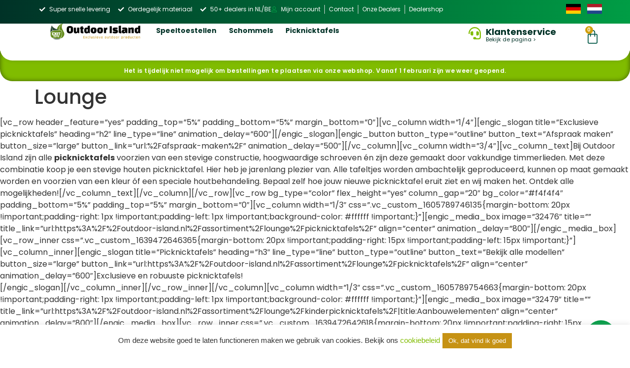

--- FILE ---
content_type: text/html; charset=UTF-8
request_url: https://outdoor-island.nl/assortiment/lounge/
body_size: 32979
content:
<!doctype html>
<html lang="nl-NL">
<head>
	<meta charset="UTF-8">
	<meta name="viewport" content="width=device-width, initial-scale=1">
	<link rel="profile" href="https://gmpg.org/xfn/11">
	<meta name='robots' content='index, follow, max-image-preview:large, max-snippet:-1, max-video-preview:-1' />

<!-- Google Tag Manager for WordPress by gtm4wp.com -->
<script data-cfasync="false" data-pagespeed-no-defer>
	var gtm4wp_datalayer_name = "dataLayer";
	var dataLayer = dataLayer || [];
	const gtm4wp_use_sku_instead = false;
	const gtm4wp_currency = 'EUR';
	const gtm4wp_product_per_impression = false;
	const gtm4wp_clear_ecommerce = false;
</script>
<!-- End Google Tag Manager for WordPress by gtm4wp.com -->
	<!-- This site is optimized with the Yoast SEO plugin v22.4 - https://yoast.com/wordpress/plugins/seo/ -->
	<title>Lounge: (kinder)picknicktafels én de Swingtable | Outdoor Island</title>
	<meta name="description" content="Lounge lekker onderuit in je eigen tuin met de picknicktafels voor jong en oud, maar ook met de Swingtable van Outdoor Island!" />
	<link rel="canonical" href="https://outdoor-island.nl/assortiment/lounge/" />
	<meta property="og:locale" content="nl_NL" />
	<meta property="og:type" content="article" />
	<meta property="og:title" content="Speeltoestellen van douglashout - gecertificeerd | Outdoor Island" />
	<meta property="og:description" content="Speeltoestellen van exclusief douglashout van Outdoor Island! Onze speeltoestellen zijn gecertificeerd en bieden alle veiligheid!" />
	<meta property="og:url" content="https://outdoor-island.nl/assortiment/lounge/" />
	<meta property="og:site_name" content="Outdoor Island" />
	<meta property="article:publisher" content="https://www.facebook.com/outdoorisland/" />
	<meta property="article:modified_time" content="2022-07-28T11:25:39+00:00" />
	<meta property="og:image" content="https://outdoor-island.nl/wp-content/uploads/2021/01/sfeer_image20-1920x1280-1.jpg" />
	<meta property="og:image:width" content="1920" />
	<meta property="og:image:height" content="1280" />
	<meta property="og:image:type" content="image/jpeg" />
	<meta name="twitter:card" content="summary_large_image" />
	<meta name="twitter:title" content="Speeltoestellen van douglashout - gecertificeerd | Outdoor Island" />
	<meta name="twitter:description" content="Speeltoestellen van exclusief douglashout van Outdoor Island! Onze speeltoestellen zijn gecertificeerd en bieden alle veiligheid!" />
	<meta name="twitter:image" content="https://outdoor-island.nl/wp-content/uploads/2021/01/sfeer_image20-1920x1280-1.jpg" />
	<meta name="twitter:label1" content="Geschatte leestijd" />
	<meta name="twitter:data1" content="4 minuten" />
	<script type="application/ld+json" class="yoast-schema-graph">{"@context":"https://schema.org","@graph":[{"@type":"WebPage","@id":"https://outdoor-island.nl/assortiment/lounge/","url":"https://outdoor-island.nl/assortiment/lounge/","name":"Lounge: (kinder)picknicktafels én de Swingtable | Outdoor Island","isPartOf":{"@id":"https://outdoor-island.nl/#website"},"datePublished":"2022-07-05T07:49:41+00:00","dateModified":"2022-07-28T11:25:39+00:00","description":"Lounge lekker onderuit in je eigen tuin met de picknicktafels voor jong en oud, maar ook met de Swingtable van Outdoor Island!","breadcrumb":{"@id":"https://outdoor-island.nl/assortiment/lounge/#breadcrumb"},"inLanguage":"nl-NL","potentialAction":[{"@type":"ReadAction","target":["https://outdoor-island.nl/assortiment/lounge/"]}]},{"@type":"BreadcrumbList","@id":"https://outdoor-island.nl/assortiment/lounge/#breadcrumb","itemListElement":[{"@type":"ListItem","position":1,"name":"Home","item":"https://outdoor-island.nl/"},{"@type":"ListItem","position":2,"name":"Assortiment","item":"https://outdoor-island.nl/assortiment/"},{"@type":"ListItem","position":3,"name":"Lounge"}]},{"@type":"WebSite","@id":"https://outdoor-island.nl/#website","url":"https://outdoor-island.nl/","name":"Outdoor Island","description":"Makers van exclusieve buitenproducten","publisher":{"@id":"https://outdoor-island.nl/#organization"},"potentialAction":[{"@type":"SearchAction","target":{"@type":"EntryPoint","urlTemplate":"https://outdoor-island.nl/?s={search_term_string}"},"query-input":"required name=search_term_string"}],"inLanguage":"nl-NL"},{"@type":"Organization","@id":"https://outdoor-island.nl/#organization","name":"Outdoor Island","url":"https://outdoor-island.nl/","logo":{"@type":"ImageObject","inLanguage":"nl-NL","@id":"https://outdoor-island.nl/#/schema/logo/image/","url":"https://outdoor-island.nl/wp-content/uploads/2019/02/Logo_OI_logo_hor_2000p.png","contentUrl":"https://outdoor-island.nl/wp-content/uploads/2019/02/Logo_OI_logo_hor_2000p.png","width":2000,"height":436,"caption":"Outdoor Island"},"image":{"@id":"https://outdoor-island.nl/#/schema/logo/image/"},"sameAs":["https://www.facebook.com/outdoorisland/","https://www.instagram.com/outdoor_island/","https://in.linkedin.com/company/outdoor-island","https://nl.pinterest.com/outdoorisland/"]}]}</script>
	<!-- / Yoast SEO plugin. -->


<script type='application/javascript'  id='pys-version-script'>console.log('PixelYourSite Free version 9.5.4');</script>
<link rel="alternate" type="application/rss+xml" title="Outdoor Island &raquo; feed" href="https://outdoor-island.nl/feed/" />
<link rel="alternate" type="application/rss+xml" title="Outdoor Island &raquo; reactiesfeed" href="https://outdoor-island.nl/comments/feed/" />
<script>
window._wpemojiSettings = {"baseUrl":"https:\/\/s.w.org\/images\/core\/emoji\/15.0.3\/72x72\/","ext":".png","svgUrl":"https:\/\/s.w.org\/images\/core\/emoji\/15.0.3\/svg\/","svgExt":".svg","source":{"concatemoji":"https:\/\/outdoor-island.nl\/wp-includes\/js\/wp-emoji-release.min.js?ver=6.5"}};
/*! This file is auto-generated */
!function(i,n){var o,s,e;function c(e){try{var t={supportTests:e,timestamp:(new Date).valueOf()};sessionStorage.setItem(o,JSON.stringify(t))}catch(e){}}function p(e,t,n){e.clearRect(0,0,e.canvas.width,e.canvas.height),e.fillText(t,0,0);var t=new Uint32Array(e.getImageData(0,0,e.canvas.width,e.canvas.height).data),r=(e.clearRect(0,0,e.canvas.width,e.canvas.height),e.fillText(n,0,0),new Uint32Array(e.getImageData(0,0,e.canvas.width,e.canvas.height).data));return t.every(function(e,t){return e===r[t]})}function u(e,t,n){switch(t){case"flag":return n(e,"\ud83c\udff3\ufe0f\u200d\u26a7\ufe0f","\ud83c\udff3\ufe0f\u200b\u26a7\ufe0f")?!1:!n(e,"\ud83c\uddfa\ud83c\uddf3","\ud83c\uddfa\u200b\ud83c\uddf3")&&!n(e,"\ud83c\udff4\udb40\udc67\udb40\udc62\udb40\udc65\udb40\udc6e\udb40\udc67\udb40\udc7f","\ud83c\udff4\u200b\udb40\udc67\u200b\udb40\udc62\u200b\udb40\udc65\u200b\udb40\udc6e\u200b\udb40\udc67\u200b\udb40\udc7f");case"emoji":return!n(e,"\ud83d\udc26\u200d\u2b1b","\ud83d\udc26\u200b\u2b1b")}return!1}function f(e,t,n){var r="undefined"!=typeof WorkerGlobalScope&&self instanceof WorkerGlobalScope?new OffscreenCanvas(300,150):i.createElement("canvas"),a=r.getContext("2d",{willReadFrequently:!0}),o=(a.textBaseline="top",a.font="600 32px Arial",{});return e.forEach(function(e){o[e]=t(a,e,n)}),o}function t(e){var t=i.createElement("script");t.src=e,t.defer=!0,i.head.appendChild(t)}"undefined"!=typeof Promise&&(o="wpEmojiSettingsSupports",s=["flag","emoji"],n.supports={everything:!0,everythingExceptFlag:!0},e=new Promise(function(e){i.addEventListener("DOMContentLoaded",e,{once:!0})}),new Promise(function(t){var n=function(){try{var e=JSON.parse(sessionStorage.getItem(o));if("object"==typeof e&&"number"==typeof e.timestamp&&(new Date).valueOf()<e.timestamp+604800&&"object"==typeof e.supportTests)return e.supportTests}catch(e){}return null}();if(!n){if("undefined"!=typeof Worker&&"undefined"!=typeof OffscreenCanvas&&"undefined"!=typeof URL&&URL.createObjectURL&&"undefined"!=typeof Blob)try{var e="postMessage("+f.toString()+"("+[JSON.stringify(s),u.toString(),p.toString()].join(",")+"));",r=new Blob([e],{type:"text/javascript"}),a=new Worker(URL.createObjectURL(r),{name:"wpTestEmojiSupports"});return void(a.onmessage=function(e){c(n=e.data),a.terminate(),t(n)})}catch(e){}c(n=f(s,u,p))}t(n)}).then(function(e){for(var t in e)n.supports[t]=e[t],n.supports.everything=n.supports.everything&&n.supports[t],"flag"!==t&&(n.supports.everythingExceptFlag=n.supports.everythingExceptFlag&&n.supports[t]);n.supports.everythingExceptFlag=n.supports.everythingExceptFlag&&!n.supports.flag,n.DOMReady=!1,n.readyCallback=function(){n.DOMReady=!0}}).then(function(){return e}).then(function(){var e;n.supports.everything||(n.readyCallback(),(e=n.source||{}).concatemoji?t(e.concatemoji):e.wpemoji&&e.twemoji&&(t(e.twemoji),t(e.wpemoji)))}))}((window,document),window._wpemojiSettings);
</script>
<link rel='stylesheet' id='font-awesome-css' href='https://outdoor-island.nl/wp-content/plugins/load-more-products-for-woocommerce/berocket/assets/css/font-awesome.min.css?ver=6.5' media='all' />
<style id='wp-emoji-styles-inline-css'>

	img.wp-smiley, img.emoji {
		display: inline !important;
		border: none !important;
		box-shadow: none !important;
		height: 1em !important;
		width: 1em !important;
		margin: 0 0.07em !important;
		vertical-align: -0.1em !important;
		background: none !important;
		padding: 0 !important;
	}
</style>
<link rel='stylesheet' id='wp-block-library-css' href='https://outdoor-island.nl/wp-includes/css/dist/block-library/style.min.css?ver=6.5' media='all' />
<style id='wppb-content-restriction-start-style-inline-css'>


</style>
<style id='wppb-content-restriction-end-style-inline-css'>


</style>
<style id='classic-theme-styles-inline-css'>
/*! This file is auto-generated */
.wp-block-button__link{color:#fff;background-color:#32373c;border-radius:9999px;box-shadow:none;text-decoration:none;padding:calc(.667em + 2px) calc(1.333em + 2px);font-size:1.125em}.wp-block-file__button{background:#32373c;color:#fff;text-decoration:none}
</style>
<style id='global-styles-inline-css'>
body{--wp--preset--color--black: #000000;--wp--preset--color--cyan-bluish-gray: #abb8c3;--wp--preset--color--white: #ffffff;--wp--preset--color--pale-pink: #f78da7;--wp--preset--color--vivid-red: #cf2e2e;--wp--preset--color--luminous-vivid-orange: #ff6900;--wp--preset--color--luminous-vivid-amber: #fcb900;--wp--preset--color--light-green-cyan: #7bdcb5;--wp--preset--color--vivid-green-cyan: #00d084;--wp--preset--color--pale-cyan-blue: #8ed1fc;--wp--preset--color--vivid-cyan-blue: #0693e3;--wp--preset--color--vivid-purple: #9b51e0;--wp--preset--gradient--vivid-cyan-blue-to-vivid-purple: linear-gradient(135deg,rgba(6,147,227,1) 0%,rgb(155,81,224) 100%);--wp--preset--gradient--light-green-cyan-to-vivid-green-cyan: linear-gradient(135deg,rgb(122,220,180) 0%,rgb(0,208,130) 100%);--wp--preset--gradient--luminous-vivid-amber-to-luminous-vivid-orange: linear-gradient(135deg,rgba(252,185,0,1) 0%,rgba(255,105,0,1) 100%);--wp--preset--gradient--luminous-vivid-orange-to-vivid-red: linear-gradient(135deg,rgba(255,105,0,1) 0%,rgb(207,46,46) 100%);--wp--preset--gradient--very-light-gray-to-cyan-bluish-gray: linear-gradient(135deg,rgb(238,238,238) 0%,rgb(169,184,195) 100%);--wp--preset--gradient--cool-to-warm-spectrum: linear-gradient(135deg,rgb(74,234,220) 0%,rgb(151,120,209) 20%,rgb(207,42,186) 40%,rgb(238,44,130) 60%,rgb(251,105,98) 80%,rgb(254,248,76) 100%);--wp--preset--gradient--blush-light-purple: linear-gradient(135deg,rgb(255,206,236) 0%,rgb(152,150,240) 100%);--wp--preset--gradient--blush-bordeaux: linear-gradient(135deg,rgb(254,205,165) 0%,rgb(254,45,45) 50%,rgb(107,0,62) 100%);--wp--preset--gradient--luminous-dusk: linear-gradient(135deg,rgb(255,203,112) 0%,rgb(199,81,192) 50%,rgb(65,88,208) 100%);--wp--preset--gradient--pale-ocean: linear-gradient(135deg,rgb(255,245,203) 0%,rgb(182,227,212) 50%,rgb(51,167,181) 100%);--wp--preset--gradient--electric-grass: linear-gradient(135deg,rgb(202,248,128) 0%,rgb(113,206,126) 100%);--wp--preset--gradient--midnight: linear-gradient(135deg,rgb(2,3,129) 0%,rgb(40,116,252) 100%);--wp--preset--font-size--small: 13px;--wp--preset--font-size--medium: 20px;--wp--preset--font-size--large: 36px;--wp--preset--font-size--x-large: 42px;--wp--preset--spacing--20: 0.44rem;--wp--preset--spacing--30: 0.67rem;--wp--preset--spacing--40: 1rem;--wp--preset--spacing--50: 1.5rem;--wp--preset--spacing--60: 2.25rem;--wp--preset--spacing--70: 3.38rem;--wp--preset--spacing--80: 5.06rem;--wp--preset--shadow--natural: 6px 6px 9px rgba(0, 0, 0, 0.2);--wp--preset--shadow--deep: 12px 12px 50px rgba(0, 0, 0, 0.4);--wp--preset--shadow--sharp: 6px 6px 0px rgba(0, 0, 0, 0.2);--wp--preset--shadow--outlined: 6px 6px 0px -3px rgba(255, 255, 255, 1), 6px 6px rgba(0, 0, 0, 1);--wp--preset--shadow--crisp: 6px 6px 0px rgba(0, 0, 0, 1);}:where(.is-layout-flex){gap: 0.5em;}:where(.is-layout-grid){gap: 0.5em;}body .is-layout-flow > .alignleft{float: left;margin-inline-start: 0;margin-inline-end: 2em;}body .is-layout-flow > .alignright{float: right;margin-inline-start: 2em;margin-inline-end: 0;}body .is-layout-flow > .aligncenter{margin-left: auto !important;margin-right: auto !important;}body .is-layout-constrained > .alignleft{float: left;margin-inline-start: 0;margin-inline-end: 2em;}body .is-layout-constrained > .alignright{float: right;margin-inline-start: 2em;margin-inline-end: 0;}body .is-layout-constrained > .aligncenter{margin-left: auto !important;margin-right: auto !important;}body .is-layout-constrained > :where(:not(.alignleft):not(.alignright):not(.alignfull)){max-width: var(--wp--style--global--content-size);margin-left: auto !important;margin-right: auto !important;}body .is-layout-constrained > .alignwide{max-width: var(--wp--style--global--wide-size);}body .is-layout-flex{display: flex;}body .is-layout-flex{flex-wrap: wrap;align-items: center;}body .is-layout-flex > *{margin: 0;}body .is-layout-grid{display: grid;}body .is-layout-grid > *{margin: 0;}:where(.wp-block-columns.is-layout-flex){gap: 2em;}:where(.wp-block-columns.is-layout-grid){gap: 2em;}:where(.wp-block-post-template.is-layout-flex){gap: 1.25em;}:where(.wp-block-post-template.is-layout-grid){gap: 1.25em;}.has-black-color{color: var(--wp--preset--color--black) !important;}.has-cyan-bluish-gray-color{color: var(--wp--preset--color--cyan-bluish-gray) !important;}.has-white-color{color: var(--wp--preset--color--white) !important;}.has-pale-pink-color{color: var(--wp--preset--color--pale-pink) !important;}.has-vivid-red-color{color: var(--wp--preset--color--vivid-red) !important;}.has-luminous-vivid-orange-color{color: var(--wp--preset--color--luminous-vivid-orange) !important;}.has-luminous-vivid-amber-color{color: var(--wp--preset--color--luminous-vivid-amber) !important;}.has-light-green-cyan-color{color: var(--wp--preset--color--light-green-cyan) !important;}.has-vivid-green-cyan-color{color: var(--wp--preset--color--vivid-green-cyan) !important;}.has-pale-cyan-blue-color{color: var(--wp--preset--color--pale-cyan-blue) !important;}.has-vivid-cyan-blue-color{color: var(--wp--preset--color--vivid-cyan-blue) !important;}.has-vivid-purple-color{color: var(--wp--preset--color--vivid-purple) !important;}.has-black-background-color{background-color: var(--wp--preset--color--black) !important;}.has-cyan-bluish-gray-background-color{background-color: var(--wp--preset--color--cyan-bluish-gray) !important;}.has-white-background-color{background-color: var(--wp--preset--color--white) !important;}.has-pale-pink-background-color{background-color: var(--wp--preset--color--pale-pink) !important;}.has-vivid-red-background-color{background-color: var(--wp--preset--color--vivid-red) !important;}.has-luminous-vivid-orange-background-color{background-color: var(--wp--preset--color--luminous-vivid-orange) !important;}.has-luminous-vivid-amber-background-color{background-color: var(--wp--preset--color--luminous-vivid-amber) !important;}.has-light-green-cyan-background-color{background-color: var(--wp--preset--color--light-green-cyan) !important;}.has-vivid-green-cyan-background-color{background-color: var(--wp--preset--color--vivid-green-cyan) !important;}.has-pale-cyan-blue-background-color{background-color: var(--wp--preset--color--pale-cyan-blue) !important;}.has-vivid-cyan-blue-background-color{background-color: var(--wp--preset--color--vivid-cyan-blue) !important;}.has-vivid-purple-background-color{background-color: var(--wp--preset--color--vivid-purple) !important;}.has-black-border-color{border-color: var(--wp--preset--color--black) !important;}.has-cyan-bluish-gray-border-color{border-color: var(--wp--preset--color--cyan-bluish-gray) !important;}.has-white-border-color{border-color: var(--wp--preset--color--white) !important;}.has-pale-pink-border-color{border-color: var(--wp--preset--color--pale-pink) !important;}.has-vivid-red-border-color{border-color: var(--wp--preset--color--vivid-red) !important;}.has-luminous-vivid-orange-border-color{border-color: var(--wp--preset--color--luminous-vivid-orange) !important;}.has-luminous-vivid-amber-border-color{border-color: var(--wp--preset--color--luminous-vivid-amber) !important;}.has-light-green-cyan-border-color{border-color: var(--wp--preset--color--light-green-cyan) !important;}.has-vivid-green-cyan-border-color{border-color: var(--wp--preset--color--vivid-green-cyan) !important;}.has-pale-cyan-blue-border-color{border-color: var(--wp--preset--color--pale-cyan-blue) !important;}.has-vivid-cyan-blue-border-color{border-color: var(--wp--preset--color--vivid-cyan-blue) !important;}.has-vivid-purple-border-color{border-color: var(--wp--preset--color--vivid-purple) !important;}.has-vivid-cyan-blue-to-vivid-purple-gradient-background{background: var(--wp--preset--gradient--vivid-cyan-blue-to-vivid-purple) !important;}.has-light-green-cyan-to-vivid-green-cyan-gradient-background{background: var(--wp--preset--gradient--light-green-cyan-to-vivid-green-cyan) !important;}.has-luminous-vivid-amber-to-luminous-vivid-orange-gradient-background{background: var(--wp--preset--gradient--luminous-vivid-amber-to-luminous-vivid-orange) !important;}.has-luminous-vivid-orange-to-vivid-red-gradient-background{background: var(--wp--preset--gradient--luminous-vivid-orange-to-vivid-red) !important;}.has-very-light-gray-to-cyan-bluish-gray-gradient-background{background: var(--wp--preset--gradient--very-light-gray-to-cyan-bluish-gray) !important;}.has-cool-to-warm-spectrum-gradient-background{background: var(--wp--preset--gradient--cool-to-warm-spectrum) !important;}.has-blush-light-purple-gradient-background{background: var(--wp--preset--gradient--blush-light-purple) !important;}.has-blush-bordeaux-gradient-background{background: var(--wp--preset--gradient--blush-bordeaux) !important;}.has-luminous-dusk-gradient-background{background: var(--wp--preset--gradient--luminous-dusk) !important;}.has-pale-ocean-gradient-background{background: var(--wp--preset--gradient--pale-ocean) !important;}.has-electric-grass-gradient-background{background: var(--wp--preset--gradient--electric-grass) !important;}.has-midnight-gradient-background{background: var(--wp--preset--gradient--midnight) !important;}.has-small-font-size{font-size: var(--wp--preset--font-size--small) !important;}.has-medium-font-size{font-size: var(--wp--preset--font-size--medium) !important;}.has-large-font-size{font-size: var(--wp--preset--font-size--large) !important;}.has-x-large-font-size{font-size: var(--wp--preset--font-size--x-large) !important;}
.wp-block-navigation a:where(:not(.wp-element-button)){color: inherit;}
:where(.wp-block-post-template.is-layout-flex){gap: 1.25em;}:where(.wp-block-post-template.is-layout-grid){gap: 1.25em;}
:where(.wp-block-columns.is-layout-flex){gap: 2em;}:where(.wp-block-columns.is-layout-grid){gap: 2em;}
.wp-block-pullquote{font-size: 1.5em;line-height: 1.6;}
</style>
<link rel='stylesheet' id='contact-form-7-css' href='https://outdoor-island.nl/wp-content/plugins/contact-form-7/includes/css/styles.css?ver=5.9.3' media='all' />
<link rel='stylesheet' id='cookie-law-info-css' href='https://outdoor-island.nl/wp-content/plugins/cookie-law-info/legacy/public/css/cookie-law-info-public.css?ver=3.2.1' media='all' />
<link rel='stylesheet' id='cookie-law-info-gdpr-css' href='https://outdoor-island.nl/wp-content/plugins/cookie-law-info/legacy/public/css/cookie-law-info-gdpr.css?ver=3.2.1' media='all' />
<link rel='stylesheet' id='woocommerce-layout-css' href='https://outdoor-island.nl/wp-content/plugins/woocommerce/assets/css/woocommerce-layout.css?ver=8.7.0' media='all' />
<link rel='stylesheet' id='woocommerce-smallscreen-css' href='https://outdoor-island.nl/wp-content/plugins/woocommerce/assets/css/woocommerce-smallscreen.css?ver=8.7.0' media='only screen and (max-width: 768px)' />
<link rel='stylesheet' id='woocommerce-general-css' href='https://outdoor-island.nl/wp-content/plugins/woocommerce/assets/css/woocommerce.css?ver=8.7.0' media='all' />
<style id='woocommerce-inline-inline-css'>
.woocommerce form .form-row .required { visibility: visible; }
</style>
<link rel='stylesheet' id='dashicons-css' href='https://outdoor-island.nl/wp-includes/css/dashicons.min.css?ver=6.5' media='all' />
<link rel='stylesheet' id='woobt-frontend-css' href='https://outdoor-island.nl/wp-content/plugins/woo-bought-together/assets/css/frontend.css?ver=7.2.0' media='all' />
<link rel='stylesheet' id='slick-css' href='https://outdoor-island.nl/wp-content/plugins/woo-smart-quick-view/assets/libs/slick/slick.css?ver=6.5' media='all' />
<link rel='stylesheet' id='perfect-scrollbar-css' href='https://outdoor-island.nl/wp-content/plugins/woo-smart-quick-view/assets/libs/perfect-scrollbar/css/perfect-scrollbar.min.css?ver=6.5' media='all' />
<link rel='stylesheet' id='perfect-scrollbar-wpc-css' href='https://outdoor-island.nl/wp-content/plugins/woo-smart-quick-view/assets/libs/perfect-scrollbar/css/custom-theme.css?ver=6.5' media='all' />
<link rel='stylesheet' id='magnific-popup-css' href='https://outdoor-island.nl/wp-content/plugins/woo-smart-quick-view/assets/libs/magnific-popup/magnific-popup.css?ver=6.5' media='all' />
<link rel='stylesheet' id='woosq-feather-css' href='https://outdoor-island.nl/wp-content/plugins/woo-smart-quick-view/assets/libs/feather/feather.css?ver=6.5' media='all' />
<link rel='stylesheet' id='woosq-icons-css' href='https://outdoor-island.nl/wp-content/plugins/woo-smart-quick-view/assets/css/icons.css?ver=4.1.2' media='all' />
<link rel='stylesheet' id='woosq-frontend-css' href='https://outdoor-island.nl/wp-content/plugins/woo-smart-quick-view/assets/css/frontend.css?ver=4.1.2' media='all' />
<link rel='stylesheet' id='hello-elementor-css' href='https://outdoor-island.nl/wp-content/themes/hello-elementor/style.min.css?ver=3.0.1' media='all' />
<link rel='stylesheet' id='hello-elementor-theme-style-css' href='https://outdoor-island.nl/wp-content/themes/hello-elementor/theme.min.css?ver=3.0.1' media='all' />
<link rel='stylesheet' id='hello-elementor-header-footer-css' href='https://outdoor-island.nl/wp-content/themes/hello-elementor/header-footer.min.css?ver=3.0.1' media='all' />
<link rel='stylesheet' id='elementor-frontend-css' href='https://outdoor-island.nl/wp-content/plugins/elementor/assets/css/frontend-lite.min.css?ver=3.20.3' media='all' />
<link rel='stylesheet' id='elementor-post-41449-css' href='https://outdoor-island.nl/wp-content/uploads/elementor/css/post-41449.css?ver=1767707299' media='all' />
<link rel='stylesheet' id='swiper-css' href='https://outdoor-island.nl/wp-content/plugins/elementor/assets/lib/swiper/v8/css/swiper.min.css?ver=8.4.5' media='all' />
<link rel='stylesheet' id='elementor-pro-css' href='https://outdoor-island.nl/wp-content/plugins/elementor-pro/assets/css/frontend-lite.min.css?ver=3.20.2' media='all' />
<link rel='stylesheet' id='elementor-global-css' href='https://outdoor-island.nl/wp-content/uploads/elementor/css/global.css?ver=1767707300' media='all' />
<link rel='stylesheet' id='elementor-post-41488-css' href='https://outdoor-island.nl/wp-content/uploads/elementor/css/post-41488.css?ver=1767988594' media='all' />
<link rel='stylesheet' id='elementor-post-41453-css' href='https://outdoor-island.nl/wp-content/uploads/elementor/css/post-41453.css?ver=1768220954' media='all' />
<link rel='stylesheet' id='google-fonts-1-css' href='https://fonts.googleapis.com/css?family=Poppins%3A100%2C100italic%2C200%2C200italic%2C300%2C300italic%2C400%2C400italic%2C500%2C500italic%2C600%2C600italic%2C700%2C700italic%2C800%2C800italic%2C900%2C900italic&#038;display=swap&#038;ver=6.5' media='all' />
<link rel='stylesheet' id='wppb_stylesheet-css' href='https://outdoor-island.nl/wp-content/plugins/profile-builder/assets/css/style-front-end.css?ver=3.13.1' media='all' />
<link rel="preconnect" href="https://fonts.gstatic.com/" crossorigin><script type="text/template" id="tmpl-variation-template">
	<div class="woocommerce-variation-description">{{{ data.variation.variation_description }}}</div>
	<div class="woocommerce-variation-price">{{{ data.variation.price_html }}}</div>
	<div class="woocommerce-variation-availability">{{{ data.variation.availability_html }}}</div>
</script>
<script type="text/template" id="tmpl-unavailable-variation-template">
	<p>Dit product is niet beschikbaar. Kies een andere combinatie.</p>
</script>
<script src="https://outdoor-island.nl/wp-includes/js/jquery/jquery.min.js?ver=3.7.1" id="jquery-core-js"></script>
<script src="https://outdoor-island.nl/wp-includes/js/jquery/jquery-migrate.min.js?ver=3.4.1" id="jquery-migrate-js"></script>
<script id="cookie-law-info-js-extra">
var Cli_Data = {"nn_cookie_ids":[],"cookielist":[],"non_necessary_cookies":[],"ccpaEnabled":"","ccpaRegionBased":"","ccpaBarEnabled":"","strictlyEnabled":["necessary","obligatoire"],"ccpaType":"gdpr","js_blocking":"1","custom_integration":"","triggerDomRefresh":"","secure_cookies":""};
var cli_cookiebar_settings = {"animate_speed_hide":"500","animate_speed_show":"500","background":"#FFF","border":"#b1a6a6c2","border_on":"","button_1_button_colour":"#c69214","button_1_button_hover":"#9e7510","button_1_link_colour":"#fff","button_1_as_button":"1","button_1_new_win":"","button_2_button_colour":"#333","button_2_button_hover":"#292929","button_2_link_colour":"#444","button_2_as_button":"","button_2_hidebar":"","button_3_button_colour":"#3566bb","button_3_button_hover":"#2a5296","button_3_link_colour":"#fff","button_3_as_button":"1","button_3_new_win":"","button_4_button_colour":"#000","button_4_button_hover":"#000000","button_4_link_colour":"#333333","button_4_as_button":"","button_7_button_colour":"#61a229","button_7_button_hover":"#4e8221","button_7_link_colour":"#fff","button_7_as_button":"1","button_7_new_win":"","font_family":"Helvetica, Arial, sans-serif","header_fix":"","notify_animate_hide":"1","notify_animate_show":"","notify_div_id":"#cookie-law-info-bar","notify_position_horizontal":"right","notify_position_vertical":"bottom","scroll_close":"","scroll_close_reload":"","accept_close_reload":"","reject_close_reload":"","showagain_tab":"","showagain_background":"#fff","showagain_border":"#000","showagain_div_id":"#cookie-law-info-again","showagain_x_position":"100px","text":"#333333","show_once_yn":"","show_once":"10000","logging_on":"","as_popup":"","popup_overlay":"1","bar_heading_text":"","cookie_bar_as":"banner","popup_showagain_position":"bottom-right","widget_position":"left"};
var log_object = {"ajax_url":"https:\/\/outdoor-island.nl\/wp-admin\/admin-ajax.php"};
</script>
<script src="https://outdoor-island.nl/wp-content/plugins/cookie-law-info/legacy/public/js/cookie-law-info-public.js?ver=3.2.1" id="cookie-law-info-js"></script>
<script src="https://outdoor-island.nl/wp-content/plugins/woocommerce/assets/js/jquery-blockui/jquery.blockUI.min.js?ver=2.7.0-wc.8.7.0" id="jquery-blockui-js" data-wp-strategy="defer"></script>
<script id="wc-add-to-cart-js-extra">
var wc_add_to_cart_params = {"ajax_url":"\/wp-admin\/admin-ajax.php","wc_ajax_url":"\/?wc-ajax=%%endpoint%%","i18n_view_cart":"Bekijk winkelwagen","cart_url":"https:\/\/outdoor-island.nl\/cart\/","is_cart":"","cart_redirect_after_add":"yes"};
</script>
<script src="https://outdoor-island.nl/wp-content/plugins/woocommerce/assets/js/frontend/add-to-cart.min.js?ver=8.7.0" id="wc-add-to-cart-js" defer data-wp-strategy="defer"></script>
<script src="https://outdoor-island.nl/wp-content/plugins/woocommerce/assets/js/js-cookie/js.cookie.min.js?ver=2.1.4-wc.8.7.0" id="js-cookie-js" defer data-wp-strategy="defer"></script>
<script id="woocommerce-js-extra">
var woocommerce_params = {"ajax_url":"\/wp-admin\/admin-ajax.php","wc_ajax_url":"\/?wc-ajax=%%endpoint%%"};
</script>
<script src="https://outdoor-island.nl/wp-content/plugins/woocommerce/assets/js/frontend/woocommerce.min.js?ver=8.7.0" id="woocommerce-js" defer data-wp-strategy="defer"></script>
<script src="https://outdoor-island.nl/wp-includes/js/underscore.min.js?ver=1.13.4" id="underscore-js"></script>
<script id="wp-util-js-extra">
var _wpUtilSettings = {"ajax":{"url":"\/wp-admin\/admin-ajax.php"}};
</script>
<script src="https://outdoor-island.nl/wp-includes/js/wp-util.min.js?ver=6.5" id="wp-util-js"></script>
<script src="https://outdoor-island.nl/wp-content/plugins/pixelyoursite/dist/scripts/jquery.bind-first-0.2.3.min.js?ver=6.5" id="jquery-bind-first-js"></script>
<script src="https://outdoor-island.nl/wp-content/plugins/pixelyoursite/dist/scripts/js.cookie-2.1.3.min.js?ver=2.1.3" id="js-cookie-pys-js"></script>
<script id="pys-js-extra">
var pysOptions = {"staticEvents":{"facebook":{"init_event":[{"delay":0,"type":"static","name":"PageView","pixelIds":["1279980472165928"],"eventID":"230d49c4-3901-40cd-baf0-5d256599c6f2","params":{"page_title":"Lounge","post_type":"page","post_id":32412,"plugin":"PixelYourSite","user_role":"guest","event_url":"outdoor-island.nl\/assortiment\/lounge\/"},"e_id":"init_event","ids":[],"hasTimeWindow":false,"timeWindow":0,"woo_order":"","edd_order":""}]}},"dynamicEvents":[],"triggerEvents":[],"triggerEventTypes":[],"facebook":{"pixelIds":["1279980472165928"],"advancedMatching":[],"advancedMatchingEnabled":true,"removeMetadata":false,"contentParams":{"post_type":"page","post_id":32412,"content_name":"Lounge"},"commentEventEnabled":true,"wooVariableAsSimple":false,"downloadEnabled":true,"formEventEnabled":true,"serverApiEnabled":true,"wooCRSendFromServer":false,"send_external_id":null},"debug":"","siteUrl":"https:\/\/outdoor-island.nl","ajaxUrl":"https:\/\/outdoor-island.nl\/wp-admin\/admin-ajax.php","ajax_event":"c4b5b5ceda","enable_remove_download_url_param":"1","cookie_duration":"7","last_visit_duration":"60","enable_success_send_form":"","ajaxForServerEvent":"1","send_external_id":"1","external_id_expire":"180","google_consent_mode":"1","gdpr":{"ajax_enabled":true,"all_disabled_by_api":true,"facebook_disabled_by_api":false,"analytics_disabled_by_api":false,"google_ads_disabled_by_api":false,"pinterest_disabled_by_api":false,"bing_disabled_by_api":false,"externalID_disabled_by_api":false,"facebook_prior_consent_enabled":true,"analytics_prior_consent_enabled":true,"google_ads_prior_consent_enabled":null,"pinterest_prior_consent_enabled":true,"bing_prior_consent_enabled":true,"cookiebot_integration_enabled":false,"cookiebot_facebook_consent_category":"marketing","cookiebot_analytics_consent_category":"statistics","cookiebot_tiktok_consent_category":"marketing","cookiebot_google_ads_consent_category":null,"cookiebot_pinterest_consent_category":"marketing","cookiebot_bing_consent_category":"marketing","consent_magic_integration_enabled":false,"real_cookie_banner_integration_enabled":false,"cookie_notice_integration_enabled":false,"cookie_law_info_integration_enabled":true,"analytics_storage":{"enabled":true,"value":"granted","filter":false},"ad_storage":{"enabled":true,"value":"granted","filter":false},"ad_user_data":{"enabled":true,"value":"granted","filter":false},"ad_personalization":{"enabled":true,"value":"granted","filter":false}},"cookie":{"disabled_all_cookie":false,"disabled_start_session_cookie":false,"disabled_advanced_form_data_cookie":false,"disabled_landing_page_cookie":false,"disabled_first_visit_cookie":false,"disabled_trafficsource_cookie":false,"disabled_utmTerms_cookie":false,"disabled_utmId_cookie":false},"tracking_analytics":{"TrafficSource":"direct","TrafficLanding":"undefined","TrafficUtms":[],"TrafficUtmsId":[]},"woo":{"enabled":true,"enabled_save_data_to_orders":true,"addToCartOnButtonEnabled":true,"addToCartOnButtonValueEnabled":true,"addToCartOnButtonValueOption":"price","singleProductId":null,"removeFromCartSelector":"form.woocommerce-cart-form .remove","addToCartCatchMethod":"add_cart_hook","is_order_received_page":false,"containOrderId":false},"edd":{"enabled":false}};
</script>
<script src="https://outdoor-island.nl/wp-content/plugins/pixelyoursite/dist/scripts/public.js?ver=9.5.4" id="pys-js"></script>
<link rel="https://api.w.org/" href="https://outdoor-island.nl/wp-json/" /><link rel="alternate" type="application/json" href="https://outdoor-island.nl/wp-json/wp/v2/pages/32412" /><link rel="EditURI" type="application/rsd+xml" title="RSD" href="https://outdoor-island.nl/xmlrpc.php?rsd" />
<meta name="generator" content="WordPress 6.5" />
<meta name="generator" content="WooCommerce 8.7.0" />
<link rel='shortlink' href='https://outdoor-island.nl/?p=32412' />
<link rel="alternate" type="application/json+oembed" href="https://outdoor-island.nl/wp-json/oembed/1.0/embed?url=https%3A%2F%2Foutdoor-island.nl%2Fassortiment%2Flounge%2F" />
<link rel="alternate" type="text/xml+oembed" href="https://outdoor-island.nl/wp-json/oembed/1.0/embed?url=https%3A%2F%2Foutdoor-island.nl%2Fassortiment%2Flounge%2F&#038;format=xml" />
<style></style><style>
                .lmp_load_more_button.br_lmp_button_settings .lmp_button:hover {
                    background-color: #9999ff!important;
                    color: #111111!important;
                }
                .lmp_load_more_button.br_lmp_prev_settings .lmp_button:hover {
                    background-color: #9999ff!important;
                    color: #111111!important;
                }.product.lazy, .berocket_lgv_additional_data.lazy{opacity:0;}</style><style></style><!-- site-navigation-element Schema optimized by Schema Pro --><script type="application/ld+json">{"@context":"https:\/\/schema.org","@graph":[{"@context":"https:\/\/schema.org","@type":"SiteNavigationElement","id":"site-navigation","name":"Speeltoestellen","url":"https:\/\/outdoor-island.nl\/categorie\/speeltoestellen\/"},{"@context":"https:\/\/schema.org","@type":"SiteNavigationElement","id":"site-navigation","name":"Schommels","url":"https:\/\/outdoor-island.nl\/categorie\/speeltoestellen\/schommels\/"},{"@context":"https:\/\/schema.org","@type":"SiteNavigationElement","id":"site-navigation","name":"Picknicktafels","url":"https:\/\/outdoor-island.nl\/categorie\/picknicktafels\/"}]}</script><!-- / site-navigation-element Schema optimized by Schema Pro -->
<!-- Google Tag Manager for WordPress by gtm4wp.com -->
<!-- GTM Container placement set to manual -->
<script data-cfasync="false" data-pagespeed-no-defer type="text/javascript">
	var dataLayer_content = {"pagePostType":"page","pagePostType2":"single-page","pagePostAuthor":"outdoorisland"};
	dataLayer.push( dataLayer_content );
</script>
<script data-cfasync="false">
(function(w,d,s,l,i){w[l]=w[l]||[];w[l].push({'gtm.start':
new Date().getTime(),event:'gtm.js'});var f=d.getElementsByTagName(s)[0],
j=d.createElement(s),dl=l!='dataLayer'?'&l='+l:'';j.async=true;j.src=
'//www.googletagmanager.com/gtm.js?id='+i+dl;f.parentNode.insertBefore(j,f);
})(window,document,'script','dataLayer','GTM-W2KXG2R');
</script>
<!-- End Google Tag Manager for WordPress by gtm4wp.com -->	<noscript><style>.woocommerce-product-gallery{ opacity: 1 !important; }</style></noscript>
	<meta name="generator" content="Elementor 3.20.3; features: e_optimized_assets_loading, e_optimized_css_loading, e_font_icon_svg, additional_custom_breakpoints, block_editor_assets_optimize, e_image_loading_optimization; settings: css_print_method-external, google_font-enabled, font_display-swap">

<!-- Meta Pixel Code -->
<script type="text/plain" data-cli-class="cli-blocker-script"  data-cli-script-type="non-necessary" data-cli-block="true"  data-cli-element-position="head">
!function(f,b,e,v,n,t,s){if(f.fbq)return;n=f.fbq=function(){n.callMethod?
n.callMethod.apply(n,arguments):n.queue.push(arguments)};if(!f._fbq)f._fbq=n;
n.push=n;n.loaded=!0;n.version='2.0';n.queue=[];t=b.createElement(e);t.async=!0;
t.src=v;s=b.getElementsByTagName(e)[0];s.parentNode.insertBefore(t,s)}(window,
document,'script','https://connect.facebook.net/en_US/fbevents.js?v=next');
</script>
<!-- End Meta Pixel Code -->

      <script type="text/plain" data-cli-class="cli-blocker-script"  data-cli-script-type="non-necessary" data-cli-block="true"  data-cli-element-position="head">
        var url = window.location.origin + '?ob=open-bridge';
        fbq('set', 'openbridge', '1279980472165928', url);
      </script>
    <script type="text/plain" data-cli-class="cli-blocker-script"  data-cli-script-type="non-necessary" data-cli-block="true"  data-cli-element-position="head">fbq('init', '1279980472165928', {}, {
    "agent": "wordpress-6.5-3.0.16"
})</script><script type="text/plain" data-cli-class="cli-blocker-script"  data-cli-script-type="non-necessary" data-cli-block="true"  data-cli-element-position="head">
    fbq('track', 'PageView', []);
  </script>
<!-- Meta Pixel Code -->
<noscript>
<img height="1" width="1" style="display:none" alt="fbpx"
src="https://www.facebook.com/tr?id=1279980472165928&ev=PageView&noscript=1" />
</noscript>
<!-- End Meta Pixel Code -->
<!-- anti-flicker snippet (recommended)  -->
<style>.async-hide { opacity: 0 !important} </style>

<!-- Google Search Console -->
<meta name="google-site-verification" content="k45Daz04RZVKB0WL4TlTctiTFwuFoBldBV3mm5nCg7U" />
<!-- END Google Search Console -->			<style id="wpsp-style-frontend"></style>
			<link rel="icon" href="https://outdoor-island.nl/wp-content/uploads/2019/03/cropped-favicon-32x32.jpg" sizes="32x32" />
<link rel="icon" href="https://outdoor-island.nl/wp-content/uploads/2019/03/cropped-favicon-192x192.jpg" sizes="192x192" />
<link rel="apple-touch-icon" href="https://outdoor-island.nl/wp-content/uploads/2019/03/cropped-favicon-180x180.jpg" />
<meta name="msapplication-TileImage" content="https://outdoor-island.nl/wp-content/uploads/2019/03/cropped-favicon-270x270.jpg" />
		<style id="wp-custom-css">
			/* Hide reviews in product content */
div.aiosrs-rating-wrap {
	display:none;
}


/* Hide -frequently bought together- total price. This is not necessary and doesn't work with the price calculator for m2 (kunstgras) */
div.woobt-summary > div.woobt-total.woobt-text {
	display:none!important;
}

/* Styling "Frequently bought together */
div.elementor-element.elementor-element-d41a6d5.elementor-add-to-cart--align-justify.elementor-widget__width-initial.elementor-add-to-cart--layout-auto.elementor-add-to-cart-mobile--align-left.e-add-to-cart--show-quantity-yes.elementor-widget.elementor-widget-woocommerce-product-add-to-cart > div > div > div
{

    padding: 5%;
    border-radius: 25px;
    margin-top: 3%;
}


div.elementor-element.elementor-element-d41a6d5.elementor-add-to-cart--align-justify.elementor-widget__width-initial.elementor-add-to-cart--layout-auto.elementor-add-to-cart-mobile--align-left.e-add-to-cart--show-quantity-yes.elementor-widget.elementor-widget-woocommerce-product-add-to-cart > div > div > div > div.woobt-before-text.woobt-text
{
	color: #013220;
	font-weight:600;
}

div.woobt-title {
	font-size:0.9em;
}

table td, table th {
	border:none;
}

.woobt-products .woobt-product .woobt-thumb {
	flex: 0 0 100px;
}

.woobt-products .woobt-product .woobt-quantity {
	flex:0 0 50px;
}

.woobt-products .woobt-product .woobt-price {
	flex: 0 0 60px;
}


/* WPC Smat Quick View pop up styling */
#woosq-popup {
	border-radius:10px;
}

div.summary.entry-summary > div > h1 {
	font-size: 1.5em;
  font-weight: 600;
}

div.summary.entry-summary > div > form > button {
	border-radius:50px;
	width:75%;
	background-color:#80BC00!important;
}
div.widget_shopping_cart_content > div.elementor-menu-cart__footer-buttons
{
	margin-bottom:35%;
}

div.elementor-menu-cart__close-button {
	margin-top:5%;
}



/* Styling filter heading */
div.bapf_head > h3 {
	font-weight:700!important;
	font-size:16px;
}

/* Tijdelijke bestelstop margin fix */
#woo-store-vacation > div {
	margin:0 0 2.617924em 0!important;
}		</style>
		</head>
<body class="page-template-default page page-id-32412 page-parent page-child parent-pageid-2479 theme-hello-elementor woocommerce-no-js wp-schema-pro-2.7.17 woo-store-vacation-shop-closed elementor-default elementor-kit-41449 elementor-page-41569">



<!-- GTM Container placement set to manual -->
<!-- Google Tag Manager (noscript) -->
				<noscript><iframe src="https://www.googletagmanager.com/ns.html?id=GTM-W2KXG2R" height="0" width="0" style="display:none;visibility:hidden" aria-hidden="true"></iframe></noscript>
<!-- End Google Tag Manager (noscript) -->
<a class="skip-link screen-reader-text" href="#content">Ga naar de inhoud</a>

		<header data-elementor-type="header" data-elementor-id="41488" class="elementor elementor-41488 elementor-location-header" data-elementor-post-type="elementor_library">
			<div class="elementor-element elementor-element-2ae7e96 elementor-hidden-mobile e-flex e-con-boxed e-con e-parent" data-id="2ae7e96" data-element_type="container" data-settings="{&quot;background_background&quot;:&quot;gradient&quot;,&quot;sticky&quot;:&quot;top&quot;,&quot;sticky_on&quot;:[&quot;desktop&quot;,&quot;tablet&quot;,&quot;mobile&quot;],&quot;sticky_offset&quot;:0,&quot;sticky_effects_offset&quot;:0}" data-core-v316-plus="true">
					<div class="e-con-inner">
		<div class="elementor-element elementor-element-dda5e3f e-con-full e-flex e-con e-child" data-id="dda5e3f" data-element_type="container">
				<div class="elementor-element elementor-element-5034ab8 elementor-icon-list--layout-inline elementor-align-left elementor-tablet-align-center elementor-list-item-link-full_width elementor-widget elementor-widget-icon-list" data-id="5034ab8" data-element_type="widget" data-widget_type="icon-list.default">
				<div class="elementor-widget-container">
			<link rel="stylesheet" href="https://outdoor-island.nl/wp-content/plugins/elementor/assets/css/widget-icon-list.min.css">		<ul class="elementor-icon-list-items elementor-inline-items">
							<li class="elementor-icon-list-item elementor-inline-item">
											<span class="elementor-icon-list-icon">
							<svg aria-hidden="true" class="e-font-icon-svg e-fas-check" viewBox="0 0 512 512" xmlns="http://www.w3.org/2000/svg"><path d="M173.898 439.404l-166.4-166.4c-9.997-9.997-9.997-26.206 0-36.204l36.203-36.204c9.997-9.998 26.207-9.998 36.204 0L192 312.69 432.095 72.596c9.997-9.997 26.207-9.997 36.204 0l36.203 36.204c9.997 9.997 9.997 26.206 0 36.204l-294.4 294.401c-9.998 9.997-26.207 9.997-36.204-.001z"></path></svg>						</span>
										<span class="elementor-icon-list-text">Super snelle levering</span>
									</li>
								<li class="elementor-icon-list-item elementor-inline-item">
											<span class="elementor-icon-list-icon">
							<svg aria-hidden="true" class="e-font-icon-svg e-fas-check" viewBox="0 0 512 512" xmlns="http://www.w3.org/2000/svg"><path d="M173.898 439.404l-166.4-166.4c-9.997-9.997-9.997-26.206 0-36.204l36.203-36.204c9.997-9.998 26.207-9.998 36.204 0L192 312.69 432.095 72.596c9.997-9.997 26.207-9.997 36.204 0l36.203 36.204c9.997 9.997 9.997 26.206 0 36.204l-294.4 294.401c-9.998 9.997-26.207 9.997-36.204-.001z"></path></svg>						</span>
										<span class="elementor-icon-list-text">Oerdegelijk materiaal</span>
									</li>
								<li class="elementor-icon-list-item elementor-inline-item">
											<span class="elementor-icon-list-icon">
							<svg aria-hidden="true" class="e-font-icon-svg e-fas-check" viewBox="0 0 512 512" xmlns="http://www.w3.org/2000/svg"><path d="M173.898 439.404l-166.4-166.4c-9.997-9.997-9.997-26.206 0-36.204l36.203-36.204c9.997-9.998 26.207-9.998 36.204 0L192 312.69 432.095 72.596c9.997-9.997 26.207-9.997 36.204 0l36.203 36.204c9.997 9.997 9.997 26.206 0 36.204l-294.4 294.401c-9.998 9.997-26.207 9.997-36.204-.001z"></path></svg>						</span>
										<span class="elementor-icon-list-text">50+ dealers in NL/BE</span>
									</li>
						</ul>
				</div>
				</div>
				<div class="elementor-element elementor-element-8d9d21e elementor-icon-list--layout-inline elementor-align-left elementor-hidden-tablet elementor-list-item-link-full_width elementor-widget elementor-widget-icon-list" data-id="8d9d21e" data-element_type="widget" data-widget_type="icon-list.default">
				<div class="elementor-widget-container">
					<ul class="elementor-icon-list-items elementor-inline-items">
							<li class="elementor-icon-list-item elementor-inline-item">
											<a href="/my-account">

												<span class="elementor-icon-list-icon">
							<svg aria-hidden="true" class="e-font-icon-svg e-far-user" viewBox="0 0 448 512" xmlns="http://www.w3.org/2000/svg"><path d="M313.6 304c-28.7 0-42.5 16-89.6 16-47.1 0-60.8-16-89.6-16C60.2 304 0 364.2 0 438.4V464c0 26.5 21.5 48 48 48h352c26.5 0 48-21.5 48-48v-25.6c0-74.2-60.2-134.4-134.4-134.4zM400 464H48v-25.6c0-47.6 38.8-86.4 86.4-86.4 14.6 0 38.3 16 89.6 16 51.7 0 74.9-16 89.6-16 47.6 0 86.4 38.8 86.4 86.4V464zM224 288c79.5 0 144-64.5 144-144S303.5 0 224 0 80 64.5 80 144s64.5 144 144 144zm0-240c52.9 0 96 43.1 96 96s-43.1 96-96 96-96-43.1-96-96 43.1-96 96-96z"></path></svg>						</span>
										<span class="elementor-icon-list-text">Mijn account</span>
											</a>
									</li>
								<li class="elementor-icon-list-item elementor-inline-item">
											<a href="/contact">

											<span class="elementor-icon-list-text">Contact</span>
											</a>
									</li>
								<li class="elementor-icon-list-item elementor-inline-item">
											<a href="/dealers">

											<span class="elementor-icon-list-text">Onze Dealers</span>
											</a>
									</li>
								<li class="elementor-icon-list-item elementor-inline-item">
											<a href="https://outdoor-island.nl/dealers-informatie/">

											<span class="elementor-icon-list-text">Dealershop</span>
											</a>
									</li>
						</ul>
				</div>
				</div>
				</div>
		<div class="elementor-element elementor-element-85e1b0e e-con-full e-flex e-con e-child" data-id="85e1b0e" data-element_type="container">
				<div class="elementor-element elementor-element-39de166 elementor-widget elementor-widget-image" data-id="39de166" data-element_type="widget" data-widget_type="image.default">
				<div class="elementor-widget-container">
			<style>/*! elementor - v3.20.0 - 26-03-2024 */
.elementor-widget-image{text-align:center}.elementor-widget-image a{display:inline-block}.elementor-widget-image a img[src$=".svg"]{width:48px}.elementor-widget-image img{vertical-align:middle;display:inline-block}</style>											<a href="https://outdoorisland.de">
							<img width="120" height="80" src="https://outdoor-island.nl/wp-content/uploads/2024/03/deutsch-flag.png" class="attachment-full size-full wp-image-50167" alt="" />								</a>
													</div>
				</div>
				<div class="elementor-element elementor-element-b029160 elementor-widget elementor-widget-image" data-id="b029160" data-element_type="widget" data-widget_type="image.default">
				<div class="elementor-widget-container">
														<a href="https://outdoor-island.nl/">
							<img width="120" height="80" src="https://outdoor-island.nl/wp-content/uploads/2024/03/nederlandse-vlag.png" class="attachment-full size-full wp-image-50168" alt="" />								</a>
													</div>
				</div>
				</div>
					</div>
				</div>
		<div class="elementor-element elementor-element-cb5ef84 elementor-hidden-mobile e-flex e-con-boxed e-con e-parent" data-id="cb5ef84" data-element_type="container" data-settings="{&quot;background_background&quot;:&quot;classic&quot;,&quot;sticky&quot;:&quot;top&quot;,&quot;sticky_offset&quot;:35,&quot;sticky_offset_mobile&quot;:0,&quot;sticky_on&quot;:[&quot;desktop&quot;,&quot;tablet&quot;,&quot;mobile&quot;],&quot;sticky_effects_offset&quot;:0}" data-core-v316-plus="true">
					<div class="e-con-inner">
		<div class="elementor-element elementor-element-b31cfa2 e-con-full e-flex e-con e-child" data-id="b31cfa2" data-element_type="container">
				<div class="elementor-element elementor-element-1d4e52c elementor-widget elementor-widget-image" data-id="1d4e52c" data-element_type="widget" data-widget_type="image.default">
				<div class="elementor-widget-container">
														<a href="https://outdoor-island.nl">
							<img loading="lazy" width="800" height="138" src="https://outdoor-island.nl/wp-content/uploads/2026/01/2601_Logo_Outdoor-Island-NL-1024x177.png" class="attachment-large size-large wp-image-57843" alt="" srcset="https://outdoor-island.nl/wp-content/uploads/2026/01/2601_Logo_Outdoor-Island-NL-1024x177.png 1024w, https://outdoor-island.nl/wp-content/uploads/2026/01/2601_Logo_Outdoor-Island-NL-300x52.png 300w, https://outdoor-island.nl/wp-content/uploads/2026/01/2601_Logo_Outdoor-Island-NL-768x133.png 768w, https://outdoor-island.nl/wp-content/uploads/2026/01/2601_Logo_Outdoor-Island-NL-1536x266.png 1536w, https://outdoor-island.nl/wp-content/uploads/2026/01/2601_Logo_Outdoor-Island-NL-2048x354.png 2048w, https://outdoor-island.nl/wp-content/uploads/2026/01/2601_Logo_Outdoor-Island-NL-600x104.png 600w" sizes="(max-width: 800px) 100vw, 800px" />								</a>
													</div>
				</div>
				</div>
		<div class="elementor-element elementor-element-3435953 e-con-full e-flex e-con e-child" data-id="3435953" data-element_type="container">
				<div class="elementor-element elementor-element-31d1343 elementor-nav-menu--stretch elementor-nav-menu__align-end elementor-nav-menu--dropdown-tablet elementor-nav-menu__text-align-aside elementor-nav-menu--toggle elementor-nav-menu--burger elementor-widget elementor-widget-nav-menu" data-id="31d1343" data-element_type="widget" data-settings="{&quot;full_width&quot;:&quot;stretch&quot;,&quot;layout&quot;:&quot;horizontal&quot;,&quot;submenu_icon&quot;:{&quot;value&quot;:&quot;&lt;svg class=\&quot;e-font-icon-svg e-fas-caret-down\&quot; viewBox=\&quot;0 0 320 512\&quot; xmlns=\&quot;http:\/\/www.w3.org\/2000\/svg\&quot;&gt;&lt;path d=\&quot;M31.3 192h257.3c17.8 0 26.7 21.5 14.1 34.1L174.1 354.8c-7.8 7.8-20.5 7.8-28.3 0L17.2 226.1C4.6 213.5 13.5 192 31.3 192z\&quot;&gt;&lt;\/path&gt;&lt;\/svg&gt;&quot;,&quot;library&quot;:&quot;fa-solid&quot;},&quot;toggle&quot;:&quot;burger&quot;}" data-widget_type="nav-menu.default">
				<div class="elementor-widget-container">
			<link rel="stylesheet" href="https://outdoor-island.nl/wp-content/plugins/elementor-pro/assets/css/widget-nav-menu.min.css">			<nav class="elementor-nav-menu--main elementor-nav-menu__container elementor-nav-menu--layout-horizontal e--pointer-underline e--animation-fade">
				<ul id="menu-1-31d1343" class="elementor-nav-menu"><li class="menu-item menu-item-type-taxonomy menu-item-object-product_cat menu-item-41635"><a href="https://outdoor-island.nl/categorie/speeltoestellen/" class="elementor-item">Speeltoestellen</a></li>
<li class="menu-item menu-item-type-taxonomy menu-item-object-product_cat menu-item-41636"><a href="https://outdoor-island.nl/categorie/speeltoestellen/schommels/" class="elementor-item">Schommels</a></li>
<li class="menu-item menu-item-type-taxonomy menu-item-object-product_cat menu-item-41641"><a href="https://outdoor-island.nl/categorie/picknicktafels/" class="elementor-item">Picknicktafels</a></li>
</ul>			</nav>
					<div class="elementor-menu-toggle" role="button" tabindex="0" aria-label="Menu Toggle" aria-expanded="false">
			<svg aria-hidden="true" role="presentation" class="elementor-menu-toggle__icon--open e-font-icon-svg e-eicon-menu-bar" viewBox="0 0 1000 1000" xmlns="http://www.w3.org/2000/svg"><path d="M104 333H896C929 333 958 304 958 271S929 208 896 208H104C71 208 42 237 42 271S71 333 104 333ZM104 583H896C929 583 958 554 958 521S929 458 896 458H104C71 458 42 487 42 521S71 583 104 583ZM104 833H896C929 833 958 804 958 771S929 708 896 708H104C71 708 42 737 42 771S71 833 104 833Z"></path></svg><svg aria-hidden="true" role="presentation" class="elementor-menu-toggle__icon--close e-font-icon-svg e-eicon-close" viewBox="0 0 1000 1000" xmlns="http://www.w3.org/2000/svg"><path d="M742 167L500 408 258 167C246 154 233 150 217 150 196 150 179 158 167 167 154 179 150 196 150 212 150 229 154 242 171 254L408 500 167 742C138 771 138 800 167 829 196 858 225 858 254 829L496 587 738 829C750 842 767 846 783 846 800 846 817 842 829 829 842 817 846 804 846 783 846 767 842 750 829 737L588 500 833 258C863 229 863 200 833 171 804 137 775 137 742 167Z"></path></svg>			<span class="elementor-screen-only">Menu</span>
		</div>
					<nav class="elementor-nav-menu--dropdown elementor-nav-menu__container" aria-hidden="true">
				<ul id="menu-2-31d1343" class="elementor-nav-menu"><li class="menu-item menu-item-type-taxonomy menu-item-object-product_cat menu-item-41635"><a href="https://outdoor-island.nl/categorie/speeltoestellen/" class="elementor-item" tabindex="-1">Speeltoestellen</a></li>
<li class="menu-item menu-item-type-taxonomy menu-item-object-product_cat menu-item-41636"><a href="https://outdoor-island.nl/categorie/speeltoestellen/schommels/" class="elementor-item" tabindex="-1">Schommels</a></li>
<li class="menu-item menu-item-type-taxonomy menu-item-object-product_cat menu-item-41641"><a href="https://outdoor-island.nl/categorie/picknicktafels/" class="elementor-item" tabindex="-1">Picknicktafels</a></li>
</ul>			</nav>
				</div>
				</div>
				</div>
		<div class="elementor-element elementor-element-083cf61 e-con-full e-flex e-con e-child" data-id="083cf61" data-element_type="container">
				<div class="elementor-element elementor-element-b846050 elementor-position-left elementor-vertical-align-middle elementor-hidden-mobile elementor-widget__width-initial elementor-view-default elementor-mobile-position-top elementor-widget elementor-widget-icon-box" data-id="b846050" data-element_type="widget" data-widget_type="icon-box.default">
				<div class="elementor-widget-container">
			<link rel="stylesheet" href="https://outdoor-island.nl/wp-content/plugins/elementor/assets/css/widget-icon-box.min.css">		<div class="elementor-icon-box-wrapper">
						<div class="elementor-icon-box-icon">
				<a href="/klantenservice" class="elementor-icon elementor-animation-" tabindex="-1">
				<svg aria-hidden="true" class="e-font-icon-svg e-fas-headset" viewBox="0 0 512 512" xmlns="http://www.w3.org/2000/svg"><path d="M192 208c0-17.67-14.33-32-32-32h-16c-35.35 0-64 28.65-64 64v48c0 35.35 28.65 64 64 64h16c17.67 0 32-14.33 32-32V208zm176 144c35.35 0 64-28.65 64-64v-48c0-35.35-28.65-64-64-64h-16c-17.67 0-32 14.33-32 32v112c0 17.67 14.33 32 32 32h16zM256 0C113.18 0 4.58 118.83 0 256v16c0 8.84 7.16 16 16 16h16c8.84 0 16-7.16 16-16v-16c0-114.69 93.31-208 208-208s208 93.31 208 208h-.12c.08 2.43.12 165.72.12 165.72 0 23.35-18.93 42.28-42.28 42.28H320c0-26.51-21.49-48-48-48h-32c-26.51 0-48 21.49-48 48s21.49 48 48 48h181.72c49.86 0 90.28-40.42 90.28-90.28V256C507.42 118.83 398.82 0 256 0z"></path></svg>				</a>
			</div>
						<div class="elementor-icon-box-content">
				<h3 class="elementor-icon-box-title">
					<a href="/klantenservice" >
						Klantenservice					</a>
				</h3>
									<p class="elementor-icon-box-description">
						Bekijk de pagina >					</p>
							</div>
		</div>
				</div>
				</div>
				<div class="elementor-element elementor-element-0f53277 toggle-icon--bag-medium elementor-menu-cart--items-indicator-bubble elementor-menu-cart--cart-type-side-cart elementor-menu-cart--show-remove-button-yes elementor-widget elementor-widget-woocommerce-menu-cart" data-id="0f53277" data-element_type="widget" data-settings="{&quot;automatically_open_cart&quot;:&quot;yes&quot;,&quot;cart_type&quot;:&quot;side-cart&quot;,&quot;open_cart&quot;:&quot;click&quot;}" data-widget_type="woocommerce-menu-cart.default">
				<div class="elementor-widget-container">
			<link rel="stylesheet" href="https://outdoor-island.nl/wp-content/plugins/elementor-pro/assets/css/widget-woocommerce.min.css">		<div class="elementor-menu-cart__wrapper">
							<div class="elementor-menu-cart__toggle_wrapper">
					<div class="elementor-menu-cart__container elementor-lightbox" aria-hidden="true">
						<div class="elementor-menu-cart__main" aria-hidden="true">
									<div class="elementor-menu-cart__close-button">
					</div>
									<div class="widget_shopping_cart_content">
															</div>
						</div>
					</div>
							<div class="elementor-menu-cart__toggle elementor-button-wrapper">
			<a id="elementor-menu-cart__toggle_button" href="#" class="elementor-menu-cart__toggle_button elementor-button elementor-size-sm" aria-expanded="false">
				<span class="elementor-button-text"><span class="woocommerce-Price-amount amount"><bdi><span class="woocommerce-Price-currencySymbol"></span>0,00</bdi></span></span>
				<span class="elementor-button-icon">
					<span class="elementor-button-icon-qty" data-counter="0">0</span>
					<svg class="e-font-icon-svg e-eicon-bag-medium" viewBox="0 0 1000 1000" xmlns="http://www.w3.org/2000/svg"><path d="M323 292L323 207C329 95 391 33 501 33 610 33 673 95 677 209V292H750C796 292 833 329 833 375V875C833 921 796 958 750 958H250C204 958 167 921 167 875V375C167 329 204 292 250 292H323ZM385 292H615L615 210C611 130 577 95 501 95 425 95 390 130 385 209L385 292ZM323 354H250C238 354 229 363 229 375V875C229 887 238 896 250 896H750C762 896 771 887 771 875V375C771 363 762 354 750 354H677V454C677 471 663 485 646 485S615 471 615 454L615 354H385L385 454C385 471 371 485 354 485 337 485 323 471 323 454L323 354Z"></path></svg>					<span class="elementor-screen-only">Cart</span>
				</span>
			</a>
		</div>
						</div>
					</div> <!-- close elementor-menu-cart__wrapper -->
				</div>
				</div>
				</div>
					</div>
				</div>
		<div class="elementor-element elementor-element-cb824dd elementor-hidden-desktop elementor-hidden-tablet e-flex e-con-boxed e-con e-parent" data-id="cb824dd" data-element_type="container" data-settings="{&quot;background_background&quot;:&quot;gradient&quot;,&quot;sticky&quot;:&quot;top&quot;,&quot;sticky_on&quot;:[&quot;desktop&quot;,&quot;tablet&quot;,&quot;mobile&quot;],&quot;sticky_offset&quot;:0,&quot;sticky_effects_offset&quot;:0}" data-core-v316-plus="true">
					<div class="e-con-inner">
					</div>
				</div>
		<div class="elementor-element elementor-element-ecb7cc7 elementor-hidden-desktop elementor-hidden-tablet e-flex e-con-boxed e-con e-parent" data-id="ecb7cc7" data-element_type="container" data-settings="{&quot;background_background&quot;:&quot;classic&quot;,&quot;sticky&quot;:&quot;top&quot;,&quot;sticky_offset&quot;:35,&quot;sticky_offset_mobile&quot;:10,&quot;sticky_effects_offset_mobile&quot;:11,&quot;sticky_on&quot;:[&quot;desktop&quot;,&quot;tablet&quot;,&quot;mobile&quot;],&quot;sticky_effects_offset&quot;:0}" data-core-v316-plus="true">
					<div class="e-con-inner">
		<div class="elementor-element elementor-element-04afc45 e-con-full e-flex e-con e-child" data-id="04afc45" data-element_type="container">
				<div class="elementor-element elementor-element-a130d73 elementor-widget-mobile__width-inherit elementor-view-default elementor-widget elementor-widget-icon" data-id="a130d73" data-element_type="widget" data-widget_type="icon.default">
				<div class="elementor-widget-container">
					<div class="elementor-icon-wrapper">
			<a class="elementor-icon" href="#elementor-action%3Aaction%3Dpopup%3Aopen%26settings%3DeyJpZCI6IjQxNTk2IiwidG9nZ2xlIjpmYWxzZX0%3D">
			<svg aria-hidden="true" class="e-font-icon-svg e-fas-bars" viewBox="0 0 448 512" xmlns="http://www.w3.org/2000/svg"><path d="M16 132h416c8.837 0 16-7.163 16-16V76c0-8.837-7.163-16-16-16H16C7.163 60 0 67.163 0 76v40c0 8.837 7.163 16 16 16zm0 160h416c8.837 0 16-7.163 16-16v-40c0-8.837-7.163-16-16-16H16c-8.837 0-16 7.163-16 16v40c0 8.837 7.163 16 16 16zm0 160h416c8.837 0 16-7.163 16-16v-40c0-8.837-7.163-16-16-16H16c-8.837 0-16 7.163-16 16v40c0 8.837 7.163 16 16 16z"></path></svg>			</a>
		</div>
				</div>
				</div>
				</div>
		<div class="elementor-element elementor-element-9a93165 e-con-full e-flex e-con e-child" data-id="9a93165" data-element_type="container">
				<div class="elementor-element elementor-element-3ca6022 elementor-widget elementor-widget-image" data-id="3ca6022" data-element_type="widget" data-widget_type="image.default">
				<div class="elementor-widget-container">
														<a href="https://outdoor-island.nl">
							<img loading="lazy" width="800" height="138" src="https://outdoor-island.nl/wp-content/uploads/2026/01/2601_Logo_Outdoor-Island-NL-1024x177.png" class="attachment-large size-large wp-image-57843" alt="" srcset="https://outdoor-island.nl/wp-content/uploads/2026/01/2601_Logo_Outdoor-Island-NL-1024x177.png 1024w, https://outdoor-island.nl/wp-content/uploads/2026/01/2601_Logo_Outdoor-Island-NL-300x52.png 300w, https://outdoor-island.nl/wp-content/uploads/2026/01/2601_Logo_Outdoor-Island-NL-768x133.png 768w, https://outdoor-island.nl/wp-content/uploads/2026/01/2601_Logo_Outdoor-Island-NL-1536x266.png 1536w, https://outdoor-island.nl/wp-content/uploads/2026/01/2601_Logo_Outdoor-Island-NL-2048x354.png 2048w, https://outdoor-island.nl/wp-content/uploads/2026/01/2601_Logo_Outdoor-Island-NL-600x104.png 600w" sizes="(max-width: 800px) 100vw, 800px" />								</a>
													</div>
				</div>
				</div>
		<div class="elementor-element elementor-element-37c9d72 e-con-full e-flex e-con e-child" data-id="37c9d72" data-element_type="container">
				<div class="elementor-element elementor-element-66445ed toggle-icon--bag-medium elementor-menu-cart--items-indicator-bubble elementor-menu-cart--cart-type-side-cart elementor-menu-cart--show-remove-button-yes elementor-widget elementor-widget-woocommerce-menu-cart" data-id="66445ed" data-element_type="widget" data-settings="{&quot;automatically_open_cart&quot;:&quot;yes&quot;,&quot;cart_type&quot;:&quot;side-cart&quot;,&quot;open_cart&quot;:&quot;click&quot;}" data-widget_type="woocommerce-menu-cart.default">
				<div class="elementor-widget-container">
					<div class="elementor-menu-cart__wrapper">
							<div class="elementor-menu-cart__toggle_wrapper">
					<div class="elementor-menu-cart__container elementor-lightbox" aria-hidden="true">
						<div class="elementor-menu-cart__main" aria-hidden="true">
									<div class="elementor-menu-cart__close-button">
					</div>
									<div class="widget_shopping_cart_content">
															</div>
						</div>
					</div>
							<div class="elementor-menu-cart__toggle elementor-button-wrapper">
			<a id="elementor-menu-cart__toggle_button" href="#" class="elementor-menu-cart__toggle_button elementor-button elementor-size-sm" aria-expanded="false">
				<span class="elementor-button-text"><span class="woocommerce-Price-amount amount"><bdi><span class="woocommerce-Price-currencySymbol"></span>0,00</bdi></span></span>
				<span class="elementor-button-icon">
					<span class="elementor-button-icon-qty" data-counter="0">0</span>
					<svg class="e-font-icon-svg e-eicon-bag-medium" viewBox="0 0 1000 1000" xmlns="http://www.w3.org/2000/svg"><path d="M323 292L323 207C329 95 391 33 501 33 610 33 673 95 677 209V292H750C796 292 833 329 833 375V875C833 921 796 958 750 958H250C204 958 167 921 167 875V375C167 329 204 292 250 292H323ZM385 292H615L615 210C611 130 577 95 501 95 425 95 390 130 385 209L385 292ZM323 354H250C238 354 229 363 229 375V875C229 887 238 896 250 896H750C762 896 771 887 771 875V375C771 363 762 354 750 354H677V454C677 471 663 485 646 485S615 471 615 454L615 354H385L385 454C385 471 371 485 354 485 337 485 323 471 323 454L323 354Z"></path></svg>					<span class="elementor-screen-only">Cart</span>
				</span>
			</a>
		</div>
						</div>
					</div> <!-- close elementor-menu-cart__wrapper -->
				</div>
				</div>
				</div>
					</div>
				</div>
		<div class="elementor-element elementor-element-16463a4 e-flex e-con-boxed e-con e-parent" data-id="16463a4" data-element_type="container" data-settings="{&quot;background_background&quot;:&quot;classic&quot;}" data-core-v316-plus="true">
					<div class="e-con-inner">
				<div class="elementor-element elementor-element-7f654b5 elementor-widget elementor-widget-heading" data-id="7f654b5" data-element_type="widget" data-widget_type="heading.default">
				<div class="elementor-widget-container">
			<style>/*! elementor - v3.20.0 - 26-03-2024 */
.elementor-heading-title{padding:0;margin:0;line-height:1}.elementor-widget-heading .elementor-heading-title[class*=elementor-size-]>a{color:inherit;font-size:inherit;line-height:inherit}.elementor-widget-heading .elementor-heading-title.elementor-size-small{font-size:15px}.elementor-widget-heading .elementor-heading-title.elementor-size-medium{font-size:19px}.elementor-widget-heading .elementor-heading-title.elementor-size-large{font-size:29px}.elementor-widget-heading .elementor-heading-title.elementor-size-xl{font-size:39px}.elementor-widget-heading .elementor-heading-title.elementor-size-xxl{font-size:59px}</style><h3 class="elementor-heading-title elementor-size-default">Het is tijdelijk niet mogelijk om bestellingen te plaatsen via onze webshop. Vanaf 1 februari zijn we weer geopend.</h3>		</div>
				</div>
					</div>
				</div>
				</header>
		
<main id="content" class="site-main post-32412 page type-page status-publish hentry">

			<header class="page-header">
			<h1 class="entry-title">Lounge</h1>		</header>
	
	<div class="page-content">
		<div class="bialty-container"><p>[vc_row header_feature=&rdquo;yes&rdquo; padding_top=&rdquo;5%&rdquo; padding_bottom=&rdquo;5%&rdquo; margin_bottom=&rdquo;0&Prime;][vc_column width=&rdquo;1/4&Prime;][engic_slogan title=&rdquo;Exclusieve picknicktafels&rdquo; heading=&rdquo;h2&Prime; line_type=&rdquo;line&rdquo; animation_delay=&rdquo;600&Prime;][/engic_slogan][engic_button button_type=&rdquo;outline&rdquo; button_text=&rdquo;Afspraak maken&rdquo; button_size=&rdquo;large&rdquo; button_link=&rdquo;url:%2Fafspraak-maken%2F&rdquo; animation_delay=&rdquo;500&Prime;][/vc_column][vc_column width=&rdquo;3/4&Prime;][vc_column_text]Bij Outdoor Island zijn alle&nbsp;<strong>picknicktafels</strong>&nbsp;voorzien van een stevige constructie, hoogwaardige schroeven &eacute;n zijn deze gemaakt door vakkundige timmerlieden. Met deze combinatie koop je een stevige houten picknicktafel. Hier heb je jarenlang plezier van. Alle tafeltjes worden ambachtelijk geproduceerd, kunnen op maat gemaakt worden en voorzien van een kleur &oacute;f een speciale houtbehandeling. Bepaal zelf hoe jouw nieuwe picknicktafel eruit ziet en wij maken het. Ontdek alle mogelijkheden![/vc_column_text][/vc_column][/vc_row][vc_row bg_type=&rdquo;color&rdquo; flex_height=&rdquo;yes&rdquo; column_gap=&rdquo;20&Prime; bg_color=&rdquo;#f4f4f4&Prime; padding_bottom=&rdquo;5%&rdquo; padding_top=&rdquo;5%&rdquo; margin_bottom=&rdquo;0&Prime;][vc_column width=&rdquo;1/3&Prime; css=&rdquo;.vc_custom_1605789746135{margin-bottom: 20px !important;padding-right: 1px !important;padding-left: 1px !important;background-color: #ffffff !important;}&rdquo;][engic_media_box image=&rdquo;32476&Prime; title=&rdquo;&rdquo; title_link=&rdquo;url:https%3A%2F%2Foutdoor-island.nl%2Fassortiment%2Flounge%2Fpicknicktafels%2F&rdquo; align=&rdquo;center&rdquo; animation_delay=&rdquo;800&Prime;][/engic_media_box][vc_row_inner css=&rdquo;.vc_custom_1639472646365{margin-bottom: 20px !important;padding-right: 15px !important;padding-left: 15px !important;}&rdquo;][vc_column_inner][engic_slogan title=&rdquo;Picknicktafels&rdquo; heading=&rdquo;h3&Prime; line_type=&rdquo;line&rdquo; button_type=&rdquo;outline&rdquo; button_text=&rdquo;Bekijk alle modellen&rdquo; button_size=&rdquo;large&rdquo; button_link=&rdquo;url:https%3A%2F%2Foutdoor-island.nl%2Fassortiment%2Flounge%2Fpicknicktafels%2F&rdquo; align=&rdquo;center&rdquo; animation_delay=&rdquo;600&Prime;]Exclusieve en robuuste picknicktafels!<br>
[/engic_slogan][/vc_column_inner][/vc_row_inner][/vc_column][vc_column width=&rdquo;1/3&Prime; css=&rdquo;.vc_custom_1605789754663{margin-bottom: 20px !important;padding-right: 1px !important;padding-left: 1px !important;background-color: #ffffff !important;}&rdquo;][engic_media_box image=&rdquo;32479&Prime; title=&rdquo;&rdquo; title_link=&rdquo;url:https%3A%2F%2Foutdoor-island.nl%2Fassortiment%2Flounge%2Fkinderpicknicktafels%2F|title:Aanbouwelementen&rdquo; align=&rdquo;center&rdquo; animation_delay=&rdquo;800&Prime;][/engic_media_box][vc_row_inner css=&rdquo;.vc_custom_1639472642618{margin-bottom: 20px !important;padding-right: 15px !important;padding-left: 15px !important;}&rdquo;][vc_column_inner][engic_slogan title=&rdquo;Kinderpicknicktafels&rdquo; heading=&rdquo;h3&Prime; line_type=&rdquo;line&rdquo; button_type=&rdquo;outline&rdquo; button_text=&rdquo;Bekijk alle modellen&rdquo; button_size=&rdquo;large&rdquo; button_link=&rdquo;url:https%3A%2F%2Foutdoor-island.nl%2Fassortiment%2Flounge%2Fkinderpicknicktafels%2F|title:Aanbouwelementen&rdquo; align=&rdquo;center&rdquo; animation_delay=&rdquo;600&Prime;]Douglas kinderpicknicktafels<br>
[/engic_slogan][/vc_column_inner][/vc_row_inner][/vc_column][vc_column width=&rdquo;1/3&Prime; css=&rdquo;.vc_custom_1657007424765{background-color: #ffffff !important;}&rdquo;][engic_media_box image=&rdquo;32480&Prime; title=&rdquo;&rdquo; title_link=&rdquo;url:https%3A%2F%2Foutdoor-island.nl%2Fassortiment%2Flounge%2Fswing-table%2F|title:Aanbouwelementen&rdquo; align=&rdquo;center&rdquo; animation_delay=&rdquo;800&Prime;][/engic_media_box][vc_row_inner css=&rdquo;.vc_custom_1639472642618{margin-bottom: 20px !important;padding-right: 15px !important;padding-left: 15px !important;}&rdquo;][vc_column_inner][engic_slogan title=&rdquo;Outdoor Island Swingtable&rdquo; heading=&rdquo;h3&Prime; line_type=&rdquo;line&rdquo; button_type=&rdquo;outline&rdquo; button_text=&rdquo;Bekijk alle modellen&rdquo; button_size=&rdquo;large&rdquo; button_link=&rdquo;url:https%3A%2F%2Foutdoor-island.nl%2Fassortiment%2Flounge%2Fswing-table%2F|title:Aanbouwelementen&rdquo; align=&rdquo;center&rdquo; animation_delay=&rdquo;600&Prime;]Een speelse tafel voor elke gelegenheid![/engic_slogan][/vc_column_inner][/vc_row_inner][/vc_column][/vc_row][vc_row padding_top=&rdquo;5%&rdquo; padding_bottom=&rdquo;5%&rdquo; margin_bottom=&rdquo;0&Prime;][vc_column width=&rdquo;1/4&Prime;][engic_slogan title=&rdquo;Exclusief genieten, daar houden we van!&rdquo; heading=&rdquo;h2&Prime; line_type=&rdquo;line&rdquo; animation_delay=&rdquo;600&Prime;][/engic_slogan][/vc_column][vc_column width=&rdquo;3/4&Prime;][vc_column_text]Zie je het al voor je? De kinderen zijn heerlijk aan het spelen in de tuin en jij kunt op een afstandje zorgeloos genieten. De buitenproducten van Outdoor Island zijn exclusief en hebben een robuuste uitstraling. Het douglas hout geeft een kwalitatieve uitstraling. Daarnaast staat de veiligheid voorop.</p>
<p>Wil jij jouw toekomstige aanwinst eerst komen bewonderen? Bezoek dan onze showtuin in Boekel en bekijk al onze buitenproducten. We maken graag een praatje met je![/vc_column_text][/vc_column][/vc_row][vc_row][vc_column width=&rdquo;1/3&Prime;][engic_single_image image=&rdquo;32480&Prime;][/vc_column][vc_column width=&rdquo;1/3&Prime;][engic_single_image image=&rdquo;32483&Prime;][/vc_column][vc_column width=&rdquo;1/3&Prime;][engic_single_image image=&rdquo;32479&Prime;][/vc_column][/vc_row][vc_row heading_color=&rdquo;light&rdquo; bg_type=&rdquo;color&rdquo; font_color=&rdquo;#ffffff&rdquo; bg_color=&rdquo;#282828&Prime; padding_top=&rdquo;5%&rdquo; padding_bottom=&rdquo;5%&rdquo; margin_bottom=&rdquo;0&Prime;][vc_column][engic_callout title=&rdquo;Kom een praatje met ons maken of doorloop onze showtuin!&rdquo; leader_text=&rdquo;yes&rdquo; button_type=&rdquo;outline&rdquo; button_color=&rdquo;white&rdquo; button_text=&rdquo;Laat mij meer zien!&rdquo; button_size=&rdquo;large&rdquo; button_link=&rdquo;url:https%3A%2F%2Foutdoor-island.nl%2Fshowtuin%2F&rdquo;][/engic_callout][/vc_column][/vc_row][vc_row bg_type=&rdquo;color&rdquo; flex_height=&rdquo;yes&rdquo; margin_bottom=&rdquo;0&Prime; bg_color=&rdquo;#f4f4f4&Prime; padding_top=&rdquo;5%&rdquo; padding_bottom=&rdquo;5%&rdquo;][vc_column width=&rdquo;1/2&Prime;][engic_media_box image=&rdquo;32476&Prime; title=&rdquo;&rdquo;][/engic_media_box][/vc_column][vc_column width=&rdquo;1/2&Prime;][engic_slogan title=&rdquo;Gecertificeerde speeltoestellen&rdquo; heading=&rdquo;h2&Prime; line_type=&rdquo;line&rdquo; animation_delay=&rdquo;600&Prime;][/engic_slogan][vc_column_text]</p>
<div class="eut-element eut-slogan eut-align-left">
<h2 class="eut-slogan-title eut-align-left eut-title-line">Verschillende modellen</h2>
</div>
<div class="eut-element eut-text">
<p>Bij ons kan je een houten&nbsp;<a href="https://outdoor-island.nl/assortiment/lounge/picknicktafels/picknicktafel-kopen/">picknicktafel kopen</a>&nbsp;in verschillende modellen. Alle modellen zijn gemaakt van een zwart geschoopeerd en gepoedercoat ijzer frame. Daarnaast zijn de tafels afgewerkt met geschaafde douglas balken. De houten tafeltjes zijn te bestellen in 8 verschillende modellen:</p>
<h4><strong>Model A</strong></h4>
<p>Model A kenmerkt zich door het frame in de vorm van een A. Dit model bevat een bladhoogte van 75 cm, een bladbreedte van 215 cm en extra dik hout van 5 cm.</p>
<h4><strong>Model T</strong></h4>
<p>Model T kenmerkt zich door het frame in de vorm van een T. Dit model bevat een bladhoogte van 75 cm, een zittingshoogte van 45 cm, een bladbreedte van 84 cm, een zittingsbreedte van 32 cm, een totale breedte van 170 cm en een houtdikte van 5 cm.</p>
<h4><strong>Model F</strong></h4>
<p>Model F kenmerkt zich doordat dit picknicktafels met rugleuning zijn. Het frame van het model F is hetzelfde als van model T. Daarnaast zijn ook alle maten hetzelfde. Alleen de totale breedte van model F is anders, namelijk 203 cm.</p>
<h4><strong>Model V, W, X, H en U</strong></h4>
<p>Daarnaast zijn er de modellen V, model W, model X, model H en model U. Deze modellen bevatten allemaal een bladhoogte van 75 cm, een zittingshoogte van 45 cm, een bladbreedte van 84 cm, een zittingsbreedte van 32 cm, een totale breedte van 203 cm en een houtdikte van 5 cm. Je kunt de picknicktafel kopen in verschillende lengtes, de breedte tafelblad staat wel vast. Dat geldt voor alle modellen.</p>
<p>Het verschil tussen deze modellen is de vorm van het frame. De naam van het model geeft de vorm van het frame aan. Om een beter beeld van alle verschillende modellen te krijgen kan je het gehele assortiment bekijken. Daarnaast worden alle specificaties van de modellen weergeven.</p>
</div>
<p>[/vc_column_text][engic_button button_type=&rdquo;outline&rdquo; button_text=&rdquo;Afspraak maken&rdquo; button_size=&rdquo;large&rdquo; button_link=&rdquo;url:%2Fafspraak-maken%2F&rdquo; animation_delay=&rdquo;500&Prime;][/vc_column][/vc_row][vc_row bg_type=&rdquo;color&rdquo; footer_feature=&rdquo;yes&rdquo; padding_bottom=&rdquo;5%&rdquo; padding_top=&rdquo;5%&rdquo; bg_color=&rdquo;#ffffff&rdquo;][vc_column width=&rdquo;1/2&Prime;][engic_slogan title=&rdquo;Exclusieve schommeltafel voor elke gelegenheid!&rdquo; heading=&rdquo;h2&Prime; line_type=&rdquo;line&rdquo; animation_delay=&rdquo;600&Prime;][/engic_slogan][vc_column_text]Met deze unieke schommel tafel trek je de aandacht en cre&euml;er je een plek waar mensen graag samen komen. Zeer exclusieve schommel tafel, een speelse tafel voor elke gelegenheid. Je kunt deze speciaal geproduceerde metalen tafel gebruiken in uw tuin, terras, strand, keuken, kantoor en zelfs in restaurants. Trek de aandacht en nieuw publiek aan![/vc_column_text][engic_button button_type=&rdquo;outline&rdquo; button_text=&rdquo;Afspraak maken&rdquo; button_size=&rdquo;large&rdquo; button_link=&rdquo;url:%2Fafspraak-maken%2F&rdquo; animation_delay=&rdquo;500&Prime;][/vc_column][vc_column width=&rdquo;1/2&Prime;][engic_media_box image=&rdquo;32480&Prime; title=&rdquo;&rdquo;][/engic_media_box][/vc_column][/vc_row]</p>
</div>
		<div class="post-tags">
					</div>
			</div>

	
</main>

			<footer data-elementor-type="footer" data-elementor-id="41453" class="elementor elementor-41453 elementor-location-footer" data-elementor-post-type="elementor_library">
			<div class="elementor-element elementor-element-6af1032 e-flex e-con-boxed e-con e-parent" data-id="6af1032" data-element_type="container" data-core-v316-plus="true">
					<div class="e-con-inner">
				<div class="elementor-element elementor-element-b7306f8 elementor-widget elementor-widget-heading" data-id="b7306f8" data-element_type="widget" data-widget_type="heading.default">
				<div class="elementor-widget-container">
			<h2 class="elementor-heading-title elementor-size-default">Dit vinden jullie van ons</h2>		</div>
				</div>
				<div class="elementor-element elementor-element-b22fe08 elementor-widget elementor-widget-html" data-id="b22fe08" data-element_type="widget" data-widget_type="html.default">
				<div class="elementor-widget-container">
			<pre class="ti-widget" style="display: none"><template id="trustindex-google-widget-html"><div class="ti-widget ti-goog ti-review-text-mode-readmore ti-text-align-left" data-no-translation="true" data-layout-id="4" data-layout-category="slider" data-set-id="light-background" data-pid="" data-language="nl" data-review-target-width="300" data-css-version="2" data-review-text-mode="readmore" data-reply-by-locale="Antwoord van eigenaar" data-pager-autoplay-timeout="6" > <div class="ti-widget-container ti-col-3"> <div class="ti-reviews-container"> <div class="ti-controls"> <div class="ti-next" aria-label="Volgende recensie" role="button"></div> <div class="ti-prev" aria-label="Vorige recensie" role="button"></div> </div> <div class="ti-reviews-container-wrapper">  <div data-empty="0" class="ti-review-item source-Google ti-image-layout-thumbnail" data-id="cfcd208495d565ef66e7dff9f98764da" > <div class="ti-inner"> <div class="ti-review-header"> <trustindex-image class="ti-platform-icon" data-imgurl="https://cdn.trustindex.io/assets/platform/Google/icon.svg" alt="Google" width="20" height="20" loading="lazy" ></trustindex-image> <div class="ti-profile-img"> <trustindex-image data-imgurl="https://lh3.googleusercontent.com/a/ACg8ocI-DyX2t9xEo8m3VNhuDWnID3qkAB6JAJD9PLC8lFATKM1I1w=w40-h40-c-rp-mo-br100" data-imgurlset="https://lh3.googleusercontent.com/a/ACg8ocI-DyX2t9xEo8m3VNhuDWnID3qkAB6JAJD9PLC8lFATKM1I1w=w80-h80-c-rp-mo-br100 2x" alt="Renée Woutering" loading="lazy" ></trustindex-image> </div> <div class="ti-profile-details"> <div class="ti-name"> Renée Woutering </div> <div class="ti-date">2025-05-01</div> </div> </div> <span class="ti-stars"><trustindex-image class="ti-star" data-imgurl="https://cdn.trustindex.io/assets/platform/Google/star/f.svg" alt="Google" width="17" height="17" loading="lazy" ></trustindex-image><trustindex-image class="ti-star" data-imgurl="https://cdn.trustindex.io/assets/platform/Google/star/f.svg" alt="Google" width="17" height="17" loading="lazy" ></trustindex-image><trustindex-image class="ti-star" data-imgurl="https://cdn.trustindex.io/assets/platform/Google/star/f.svg" alt="Google" width="17" height="17" loading="lazy" ></trustindex-image><trustindex-image class="ti-star" data-imgurl="https://cdn.trustindex.io/assets/platform/Google/star/f.svg" alt="Google" width="17" height="17" loading="lazy" ></trustindex-image><trustindex-image class="ti-star" data-imgurl="https://cdn.trustindex.io/assets/platform/Google/star/e.svg" alt="Google" width="17" height="17" loading="lazy" ></trustindex-image><span class="ti-verified-review ti-verified-platform"><span class="ti-verified-tooltip">Trustindex verifieert dat de oorspronkelijke bron van de recensie Google is.</span></span></span> <div class="ti-review-text-container ti-review-content"><!-- R-CONTENT -->Goede en snelle service!<!-- R-CONTENT --></div> <span class="ti-read-more" data-container=".ti-review-content" data-collapse-text="Verbergen" data-open-text="Lees verder" ></span> </div> </div>  <div data-empty="0" class="ti-review-item source-Google ti-image-layout-thumbnail" data-id="cfcd208495d565ef66e7dff9f98764da" > <div class="ti-inner"> <div class="ti-review-header"> <trustindex-image class="ti-platform-icon" data-imgurl="https://cdn.trustindex.io/assets/platform/Google/icon.svg" alt="Google" width="20" height="20" loading="lazy" ></trustindex-image> <div class="ti-profile-img"> <trustindex-image data-imgurl="https://lh3.googleusercontent.com/a/ACg8ocIwxyrCnBwK5U3ZrDJWgYEsu5MlL0gifbtYblXksEAGrC_5mUV2=w40-h40-c-rp-mo-br100" data-imgurlset="https://lh3.googleusercontent.com/a/ACg8ocIwxyrCnBwK5U3ZrDJWgYEsu5MlL0gifbtYblXksEAGrC_5mUV2=w80-h80-c-rp-mo-br100 2x" alt="Kim de Jong" loading="lazy" ></trustindex-image> </div> <div class="ti-profile-details"> <div class="ti-name"> Kim de Jong </div> <div class="ti-date">2025-04-30</div> </div> </div> <span class="ti-stars"><trustindex-image class="ti-star" data-imgurl="https://cdn.trustindex.io/assets/platform/Google/star/f.svg" alt="Google" width="17" height="17" loading="lazy" ></trustindex-image><trustindex-image class="ti-star" data-imgurl="https://cdn.trustindex.io/assets/platform/Google/star/f.svg" alt="Google" width="17" height="17" loading="lazy" ></trustindex-image><trustindex-image class="ti-star" data-imgurl="https://cdn.trustindex.io/assets/platform/Google/star/f.svg" alt="Google" width="17" height="17" loading="lazy" ></trustindex-image><trustindex-image class="ti-star" data-imgurl="https://cdn.trustindex.io/assets/platform/Google/star/f.svg" alt="Google" width="17" height="17" loading="lazy" ></trustindex-image><trustindex-image class="ti-star" data-imgurl="https://cdn.trustindex.io/assets/platform/Google/star/e.svg" alt="Google" width="17" height="17" loading="lazy" ></trustindex-image><span class="ti-verified-review ti-verified-platform"><span class="ti-verified-tooltip">Trustindex verifieert dat de oorspronkelijke bron van de recensie Google is.</span></span></span> <div class="ti-review-text-container ti-review-content"><!-- R-CONTENT -->Mooi product, goede sevice<!-- R-CONTENT --></div> <span class="ti-read-more" data-container=".ti-review-content" data-collapse-text="Verbergen" data-open-text="Lees verder" ></span> </div> </div>  <div data-empty="0" class="ti-review-item source-Google ti-image-layout-thumbnail" data-id="cfcd208495d565ef66e7dff9f98764da" > <div class="ti-inner"> <div class="ti-review-header"> <trustindex-image class="ti-platform-icon" data-imgurl="https://cdn.trustindex.io/assets/platform/Google/icon.svg" alt="Google" width="20" height="20" loading="lazy" ></trustindex-image> <div class="ti-profile-img"> <trustindex-image data-imgurl="https://lh3.googleusercontent.com/a/ACg8ocItIMXGHGND35wuFzzvCcSil2IZdovWOVLOkCz86e7IXVT6OQ=w40-h40-c-rp-mo-br100" data-imgurlset="https://lh3.googleusercontent.com/a/ACg8ocItIMXGHGND35wuFzzvCcSil2IZdovWOVLOkCz86e7IXVT6OQ=w80-h80-c-rp-mo-br100 2x" alt="Francoise Devahive" loading="lazy" ></trustindex-image> </div> <div class="ti-profile-details"> <div class="ti-name"> Francoise Devahive </div> <div class="ti-date">2025-04-24</div> </div> </div> <span class="ti-stars"><trustindex-image class="ti-star" data-imgurl="https://cdn.trustindex.io/assets/platform/Google/star/f.svg" alt="Google" width="17" height="17" loading="lazy" ></trustindex-image><trustindex-image class="ti-star" data-imgurl="https://cdn.trustindex.io/assets/platform/Google/star/f.svg" alt="Google" width="17" height="17" loading="lazy" ></trustindex-image><trustindex-image class="ti-star" data-imgurl="https://cdn.trustindex.io/assets/platform/Google/star/f.svg" alt="Google" width="17" height="17" loading="lazy" ></trustindex-image><trustindex-image class="ti-star" data-imgurl="https://cdn.trustindex.io/assets/platform/Google/star/f.svg" alt="Google" width="17" height="17" loading="lazy" ></trustindex-image><trustindex-image class="ti-star" data-imgurl="https://cdn.trustindex.io/assets/platform/Google/star/f.svg" alt="Google" width="17" height="17" loading="lazy" ></trustindex-image><span class="ti-verified-review ti-verified-platform"><span class="ti-verified-tooltip">Trustindex verifieert dat de oorspronkelijke bron van de recensie Google is.</span></span></span> <div class="ti-review-text-container ti-review-content"><!-- R-CONTENT -->Super. Portique de balançoire  très esthétique et bon service de livraison. On est ravi<!-- R-CONTENT --></div> <span class="ti-read-more" data-container=".ti-review-content" data-collapse-text="Verbergen" data-open-text="Lees verder" ></span> </div> </div>  <div data-empty="0" class="ti-review-item source-Google ti-image-layout-thumbnail" data-id="cfcd208495d565ef66e7dff9f98764da" > <div class="ti-inner"> <div class="ti-review-header"> <trustindex-image class="ti-platform-icon" data-imgurl="https://cdn.trustindex.io/assets/platform/Google/icon.svg" alt="Google" width="20" height="20" loading="lazy" ></trustindex-image> <div class="ti-profile-img"> <trustindex-image data-imgurl="https://lh3.googleusercontent.com/a/ACg8ocIOybf-nID5tTYN0oqM7ExkgZdiRkVmPYwaB4UHbgY63_3elQ=w40-h40-c-rp-mo-br100" data-imgurlset="https://lh3.googleusercontent.com/a/ACg8ocIOybf-nID5tTYN0oqM7ExkgZdiRkVmPYwaB4UHbgY63_3elQ=w80-h80-c-rp-mo-br100 2x" alt="Erik Nobels" loading="lazy" ></trustindex-image> </div> <div class="ti-profile-details"> <div class="ti-name"> Erik Nobels </div> <div class="ti-date">2025-04-18</div> </div> </div> <span class="ti-stars"><trustindex-image class="ti-star" data-imgurl="https://cdn.trustindex.io/assets/platform/Google/star/f.svg" alt="Google" width="17" height="17" loading="lazy" ></trustindex-image><trustindex-image class="ti-star" data-imgurl="https://cdn.trustindex.io/assets/platform/Google/star/f.svg" alt="Google" width="17" height="17" loading="lazy" ></trustindex-image><trustindex-image class="ti-star" data-imgurl="https://cdn.trustindex.io/assets/platform/Google/star/f.svg" alt="Google" width="17" height="17" loading="lazy" ></trustindex-image><trustindex-image class="ti-star" data-imgurl="https://cdn.trustindex.io/assets/platform/Google/star/f.svg" alt="Google" width="17" height="17" loading="lazy" ></trustindex-image><trustindex-image class="ti-star" data-imgurl="https://cdn.trustindex.io/assets/platform/Google/star/f.svg" alt="Google" width="17" height="17" loading="lazy" ></trustindex-image><span class="ti-verified-review ti-verified-platform"><span class="ti-verified-tooltip">Trustindex verifieert dat de oorspronkelijke bron van de recensie Google is.</span></span></span> <div class="ti-review-text-container ti-review-content"><!-- R-CONTENT -->Er ontbrak een onderdeel. Deze werd de volgende dag reeds nagestuurd. Mijn complimenten!<!-- R-CONTENT --></div> <span class="ti-read-more" data-container=".ti-review-content" data-collapse-text="Verbergen" data-open-text="Lees verder" ></span> </div> </div>  <div data-empty="0" class="ti-review-item source-Google ti-image-layout-thumbnail" data-id="cfcd208495d565ef66e7dff9f98764da" > <div class="ti-inner"> <div class="ti-review-header"> <trustindex-image class="ti-platform-icon" data-imgurl="https://cdn.trustindex.io/assets/platform/Google/icon.svg" alt="Google" width="20" height="20" loading="lazy" ></trustindex-image> <div class="ti-profile-img"> <trustindex-image data-imgurl="https://lh3.googleusercontent.com/a/ACg8ocL8dunlpj4A4tauiT5QuABC-ukXo8Cix7HFFl7HzJO5Y5yWEQ=w40-h40-c-rp-mo-br100" data-imgurlset="https://lh3.googleusercontent.com/a/ACg8ocL8dunlpj4A4tauiT5QuABC-ukXo8Cix7HFFl7HzJO5Y5yWEQ=w80-h80-c-rp-mo-br100 2x" alt="Jolanda Mulken van" loading="lazy" ></trustindex-image> </div> <div class="ti-profile-details"> <div class="ti-name"> Jolanda Mulken van </div> <div class="ti-date">2025-04-13</div> </div> </div> <span class="ti-stars"><trustindex-image class="ti-star" data-imgurl="https://cdn.trustindex.io/assets/platform/Google/star/f.svg" alt="Google" width="17" height="17" loading="lazy" ></trustindex-image><trustindex-image class="ti-star" data-imgurl="https://cdn.trustindex.io/assets/platform/Google/star/f.svg" alt="Google" width="17" height="17" loading="lazy" ></trustindex-image><trustindex-image class="ti-star" data-imgurl="https://cdn.trustindex.io/assets/platform/Google/star/f.svg" alt="Google" width="17" height="17" loading="lazy" ></trustindex-image><trustindex-image class="ti-star" data-imgurl="https://cdn.trustindex.io/assets/platform/Google/star/f.svg" alt="Google" width="17" height="17" loading="lazy" ></trustindex-image><trustindex-image class="ti-star" data-imgurl="https://cdn.trustindex.io/assets/platform/Google/star/f.svg" alt="Google" width="17" height="17" loading="lazy" ></trustindex-image><span class="ti-verified-review ti-verified-platform"><span class="ti-verified-tooltip">Trustindex verifieert dat de oorspronkelijke bron van de recensie Google is.</span></span></span> <div class="ti-review-text-container ti-review-content"><!-- R-CONTENT -->Top geleverd.  Goede communicatie.<!-- R-CONTENT --></div> <span class="ti-read-more" data-container=".ti-review-content" data-collapse-text="Verbergen" data-open-text="Lees verder" ></span> </div> </div>  <div data-empty="0" class="ti-review-item source-Google ti-image-layout-thumbnail" data-id="cfcd208495d565ef66e7dff9f98764da" > <div class="ti-inner"> <div class="ti-review-header"> <trustindex-image class="ti-platform-icon" data-imgurl="https://cdn.trustindex.io/assets/platform/Google/icon.svg" alt="Google" width="20" height="20" loading="lazy" ></trustindex-image> <div class="ti-profile-img"> <trustindex-image data-imgurl="https://lh3.googleusercontent.com/a/ACg8ocJXUYC3PTx8BhLlU7XsvYaj4Ly3o_cIyS89-vev5o_pC2tfYQ=w40-h40-c-rp-mo-br100" data-imgurlset="https://lh3.googleusercontent.com/a/ACg8ocJXUYC3PTx8BhLlU7XsvYaj4Ly3o_cIyS89-vev5o_pC2tfYQ=w80-h80-c-rp-mo-br100 2x" alt="Klusbedrijf De Nesse" loading="lazy" ></trustindex-image> </div> <div class="ti-profile-details"> <div class="ti-name"> Klusbedrijf De Nesse </div> <div class="ti-date">2025-04-12</div> </div> </div> <span class="ti-stars"><trustindex-image class="ti-star" data-imgurl="https://cdn.trustindex.io/assets/platform/Google/star/f.svg" alt="Google" width="17" height="17" loading="lazy" ></trustindex-image><trustindex-image class="ti-star" data-imgurl="https://cdn.trustindex.io/assets/platform/Google/star/f.svg" alt="Google" width="17" height="17" loading="lazy" ></trustindex-image><trustindex-image class="ti-star" data-imgurl="https://cdn.trustindex.io/assets/platform/Google/star/f.svg" alt="Google" width="17" height="17" loading="lazy" ></trustindex-image><trustindex-image class="ti-star" data-imgurl="https://cdn.trustindex.io/assets/platform/Google/star/f.svg" alt="Google" width="17" height="17" loading="lazy" ></trustindex-image><trustindex-image class="ti-star" data-imgurl="https://cdn.trustindex.io/assets/platform/Google/star/e.svg" alt="Google" width="17" height="17" loading="lazy" ></trustindex-image><span class="ti-verified-review ti-verified-platform"><span class="ti-verified-tooltip">Trustindex verifieert dat de oorspronkelijke bron van de recensie Google is.</span></span></span> <div class="ti-review-text-container ti-review-content"><!-- R-CONTENT -->Prima houtsnippers gekregen. Jammer dat ze de pallet niet komen ophalen.<!-- R-CONTENT --></div> <span class="ti-read-more" data-container=".ti-review-content" data-collapse-text="Verbergen" data-open-text="Lees verder" ></span> </div> </div>  <div data-empty="0" class="ti-review-item source-Google ti-image-layout-thumbnail" data-id="cfcd208495d565ef66e7dff9f98764da" > <div class="ti-inner"> <div class="ti-review-header"> <trustindex-image class="ti-platform-icon" data-imgurl="https://cdn.trustindex.io/assets/platform/Google/icon.svg" alt="Google" width="20" height="20" loading="lazy" ></trustindex-image> <div class="ti-profile-img"> <trustindex-image data-imgurl="https://lh3.googleusercontent.com/a/ACg8ocJkMQGHQLjgaiXpMswlM1eOiyHhZ8LlsG5jR6gjT-P3DbRlDQ=w40-h40-c-rp-mo-br100" data-imgurlset="https://lh3.googleusercontent.com/a/ACg8ocJkMQGHQLjgaiXpMswlM1eOiyHhZ8LlsG5jR6gjT-P3DbRlDQ=w80-h80-c-rp-mo-br100 2x" alt="Mwillems Yperen" loading="lazy" ></trustindex-image> </div> <div class="ti-profile-details"> <div class="ti-name"> Mwillems Yperen </div> <div class="ti-date">2025-04-04</div> </div> </div> <span class="ti-stars"><trustindex-image class="ti-star" data-imgurl="https://cdn.trustindex.io/assets/platform/Google/star/f.svg" alt="Google" width="17" height="17" loading="lazy" ></trustindex-image><trustindex-image class="ti-star" data-imgurl="https://cdn.trustindex.io/assets/platform/Google/star/f.svg" alt="Google" width="17" height="17" loading="lazy" ></trustindex-image><trustindex-image class="ti-star" data-imgurl="https://cdn.trustindex.io/assets/platform/Google/star/f.svg" alt="Google" width="17" height="17" loading="lazy" ></trustindex-image><trustindex-image class="ti-star" data-imgurl="https://cdn.trustindex.io/assets/platform/Google/star/f.svg" alt="Google" width="17" height="17" loading="lazy" ></trustindex-image><trustindex-image class="ti-star" data-imgurl="https://cdn.trustindex.io/assets/platform/Google/star/f.svg" alt="Google" width="17" height="17" loading="lazy" ></trustindex-image><span class="ti-verified-review ti-verified-platform"><span class="ti-verified-tooltip">Trustindex verifieert dat de oorspronkelijke bron van de recensie Google is.</span></span></span> <div class="ti-review-text-container ti-review-content"><!-- R-CONTENT -->Goede communicatie en een hele mooie picknicktafel.<!-- R-CONTENT --></div> <span class="ti-read-more" data-container=".ti-review-content" data-collapse-text="Verbergen" data-open-text="Lees verder" ></span> </div> </div>  <div data-empty="0" class="ti-review-item source-Google ti-image-layout-thumbnail" data-id="cfcd208495d565ef66e7dff9f98764da" > <div class="ti-inner"> <div class="ti-review-header"> <trustindex-image class="ti-platform-icon" data-imgurl="https://cdn.trustindex.io/assets/platform/Google/icon.svg" alt="Google" width="20" height="20" loading="lazy" ></trustindex-image> <div class="ti-profile-img"> <trustindex-image data-imgurl="https://lh3.googleusercontent.com/a-/ALV-UjUyTpVLpgAWbMNqvymEMx2ylLYY5Y5-2MRJaII_tsGCqmw7N50=w40-h40-c-rp-mo-br100" data-imgurlset="https://lh3.googleusercontent.com/a-/ALV-UjUyTpVLpgAWbMNqvymEMx2ylLYY5Y5-2MRJaII_tsGCqmw7N50=w80-h80-c-rp-mo-br100 2x" alt="Ellen van Duppen" loading="lazy" ></trustindex-image> </div> <div class="ti-profile-details"> <div class="ti-name"> Ellen van Duppen </div> <div class="ti-date">2025-03-31</div> </div> </div> <span class="ti-stars"><trustindex-image class="ti-star" data-imgurl="https://cdn.trustindex.io/assets/platform/Google/star/f.svg" alt="Google" width="17" height="17" loading="lazy" ></trustindex-image><trustindex-image class="ti-star" data-imgurl="https://cdn.trustindex.io/assets/platform/Google/star/f.svg" alt="Google" width="17" height="17" loading="lazy" ></trustindex-image><trustindex-image class="ti-star" data-imgurl="https://cdn.trustindex.io/assets/platform/Google/star/f.svg" alt="Google" width="17" height="17" loading="lazy" ></trustindex-image><trustindex-image class="ti-star" data-imgurl="https://cdn.trustindex.io/assets/platform/Google/star/f.svg" alt="Google" width="17" height="17" loading="lazy" ></trustindex-image><trustindex-image class="ti-star" data-imgurl="https://cdn.trustindex.io/assets/platform/Google/star/f.svg" alt="Google" width="17" height="17" loading="lazy" ></trustindex-image><span class="ti-verified-review ti-verified-platform"><span class="ti-verified-tooltip">Trustindex verifieert dat de oorspronkelijke bron van de recensie Google is.</span></span></span> <div class="ti-review-text-container ti-review-content"><!-- R-CONTENT -->Prachtige schommel! Verzending verliep een beetje stroef maar netjes opgelost door outdoor island.<!-- R-CONTENT --></div> <span class="ti-read-more" data-container=".ti-review-content" data-collapse-text="Verbergen" data-open-text="Lees verder" ></span> </div> </div>  </div> <div class="ti-controls-line"> <div class="dot"></div> </div> </div>    <div class="ti-verified-by ti-verified-by-row" data-style="1"> <div class="ti-inner"> Gecertificeerd door: Trustindex <span class="ti-info-icon"></span> <div class="ti-disclaimer">Het geverifieerde Trustindex-badge is het universele symbool van vertrouwen. Alleen de beste bedrijven kunnen het geverifieerde badge krijgen met een beoordeling boven 4.5, gebaseerd op klantbeoordelingen van de afgelopen 12 maanden. <a href="https://www.trustindex.io/ti-redirect.php?a=sys&c=wp-verified-badge&url=/the-trustindex-verified-badge" target="_blank">Lees meer</a></div> </div> </div>  </div> </div> </template></pre><div data-src="https://cdn.trustindex.io/loader.js?wp-widget" data-template-id="trustindex-google-widget-html" data-css-url="https://outdoor-island.nl/wp-content/uploads/trustindex-google-widget.css?1746180470"></div>		</div>
				</div>
					</div>
				</div>
		<div class="elementor-element elementor-element-9d02def e-flex e-con-boxed e-con e-parent" data-id="9d02def" data-element_type="container" data-core-v316-plus="true">
					<div class="e-con-inner">
		<div class="elementor-element elementor-element-777c794 e-con-full e-flex e-con e-child" data-id="777c794" data-element_type="container">
				<div class="elementor-element elementor-element-c47aa25 elementor-position-left elementor-vertical-align-middle elementor-view-default elementor-mobile-position-top elementor-widget elementor-widget-icon-box" data-id="c47aa25" data-element_type="widget" data-widget_type="icon-box.default">
				<div class="elementor-widget-container">
					<div class="elementor-icon-box-wrapper">
						<div class="elementor-icon-box-icon">
				<span  class="elementor-icon elementor-animation-">
				<svg aria-hidden="true" class="e-font-icon-svg e-fas-truck" viewBox="0 0 640 512" xmlns="http://www.w3.org/2000/svg"><path d="M624 352h-16V243.9c0-12.7-5.1-24.9-14.1-33.9L494 110.1c-9-9-21.2-14.1-33.9-14.1H416V48c0-26.5-21.5-48-48-48H48C21.5 0 0 21.5 0 48v320c0 26.5 21.5 48 48 48h16c0 53 43 96 96 96s96-43 96-96h128c0 53 43 96 96 96s96-43 96-96h48c8.8 0 16-7.2 16-16v-32c0-8.8-7.2-16-16-16zM160 464c-26.5 0-48-21.5-48-48s21.5-48 48-48 48 21.5 48 48-21.5 48-48 48zm320 0c-26.5 0-48-21.5-48-48s21.5-48 48-48 48 21.5 48 48-21.5 48-48 48zm80-208H416V144h44.1l99.9 99.9V256z"></path></svg>				</span>
			</div>
						<div class="elementor-icon-box-content">
				<h3 class="elementor-icon-box-title">
					<span  >
						Snelle levering					</span>
				</h3>
									<p class="elementor-icon-box-description">
						Binnen no-time aan de deur					</p>
							</div>
		</div>
				</div>
				</div>
				</div>
		<div class="elementor-element elementor-element-2af6553 e-con-full e-flex e-con e-child" data-id="2af6553" data-element_type="container">
				<div class="elementor-element elementor-element-67dfe51 elementor-position-left elementor-vertical-align-middle elementor-view-default elementor-mobile-position-top elementor-widget elementor-widget-icon-box" data-id="67dfe51" data-element_type="widget" data-widget_type="icon-box.default">
				<div class="elementor-widget-container">
					<div class="elementor-icon-box-wrapper">
						<div class="elementor-icon-box-icon">
				<span  class="elementor-icon elementor-animation-">
				<svg aria-hidden="true" class="e-font-icon-svg e-fas-gem" viewBox="0 0 576 512" xmlns="http://www.w3.org/2000/svg"><path d="M485.5 0L576 160H474.9L405.7 0h79.8zm-128 0l69.2 160H149.3L218.5 0h139zm-267 0h79.8l-69.2 160H0L90.5 0zM0 192h100.7l123 251.7c1.5 3.1-2.7 5.9-5 3.3L0 192zm148.2 0h279.6l-137 318.2c-1 2.4-4.5 2.4-5.5 0L148.2 192zm204.1 251.7l123-251.7H576L357.3 446.9c-2.3 2.7-6.5-.1-5-3.2z"></path></svg>				</span>
			</div>
						<div class="elementor-icon-box-content">
				<h3 class="elementor-icon-box-title">
					<span  >
						De beste materialen					</span>
				</h3>
									<p class="elementor-icon-box-description">
						Enkel de beste kwaliteit					</p>
							</div>
		</div>
				</div>
				</div>
				</div>
		<div class="elementor-element elementor-element-949c73b e-con-full e-flex e-con e-child" data-id="949c73b" data-element_type="container">
				<div class="elementor-element elementor-element-ee1b683 elementor-position-left elementor-vertical-align-middle elementor-view-default elementor-mobile-position-top elementor-widget elementor-widget-icon-box" data-id="ee1b683" data-element_type="widget" data-widget_type="icon-box.default">
				<div class="elementor-widget-container">
					<div class="elementor-icon-box-wrapper">
						<div class="elementor-icon-box-icon">
				<a href="/afspraak-maken" class="elementor-icon elementor-animation-" tabindex="-1">
				<svg aria-hidden="true" class="e-font-icon-svg e-fas-house-user" viewBox="0 0 576 512" xmlns="http://www.w3.org/2000/svg"><path d="M570.69,236.27,512,184.44V48a16,16,0,0,0-16-16H432a16,16,0,0,0-16,16V99.67L314.78,10.3C308.5,4.61,296.53,0,288,0s-20.46,4.61-26.74,10.3l-256,226A18.27,18.27,0,0,0,0,248.2a18.64,18.64,0,0,0,4.09,10.71L25.5,282.7a21.14,21.14,0,0,0,12,5.3,21.67,21.67,0,0,0,10.69-4.11l15.9-14V480a32,32,0,0,0,32,32H480a32,32,0,0,0,32-32V269.88l15.91,14A21.94,21.94,0,0,0,538.63,288a20.89,20.89,0,0,0,11.87-5.31l21.41-23.81A21.64,21.64,0,0,0,576,248.19,21,21,0,0,0,570.69,236.27ZM288,176a64,64,0,1,1-64,64A64,64,0,0,1,288,176ZM400,448H176a16,16,0,0,1-16-16,96,96,0,0,1,96-96h64a96,96,0,0,1,96,96A16,16,0,0,1,400,448Z"></path></svg>				</a>
			</div>
						<div class="elementor-icon-box-content">
				<h3 class="elementor-icon-box-title">
					<a href="/afspraak-maken" >
						50+ dealers in NL/BE					</a>
				</h3>
									<p class="elementor-icon-box-description">
						Altijd en overal					</p>
							</div>
		</div>
				</div>
				</div>
				</div>
		<div class="elementor-element elementor-element-b879158 e-con-full e-flex e-con e-child" data-id="b879158" data-element_type="container">
				<div class="elementor-element elementor-element-64c1e86 elementor-position-left elementor-vertical-align-middle elementor-view-default elementor-mobile-position-top elementor-widget elementor-widget-icon-box" data-id="64c1e86" data-element_type="widget" data-widget_type="icon-box.default">
				<div class="elementor-widget-container">
					<div class="elementor-icon-box-wrapper">
						<div class="elementor-icon-box-icon">
				<span  class="elementor-icon elementor-animation-">
				<svg aria-hidden="true" class="e-font-icon-svg e-fas-heart" viewBox="0 0 512 512" xmlns="http://www.w3.org/2000/svg"><path d="M462.3 62.6C407.5 15.9 326 24.3 275.7 76.2L256 96.5l-19.7-20.3C186.1 24.3 104.5 15.9 49.7 62.6c-62.8 53.6-66.1 149.8-9.9 207.9l193.5 199.8c12.5 12.9 32.8 12.9 45.3 0l193.5-199.8c56.3-58.1 53-154.3-9.8-207.9z"></path></svg>				</span>
			</div>
						<div class="elementor-icon-box-content">
				<h3 class="elementor-icon-box-title">
					<span  >
						Klantenservice					</span>
				</h3>
									<p class="elementor-icon-box-description">
						Wij helpen graag					</p>
							</div>
		</div>
				</div>
				</div>
				</div>
					</div>
				</div>
		<div class="elementor-element elementor-element-5bcfae4 e-flex e-con-boxed e-con e-parent" data-id="5bcfae4" data-element_type="container" data-settings="{&quot;background_background&quot;:&quot;classic&quot;,&quot;shape_divider_top&quot;:&quot;wave-brush&quot;}" data-core-v316-plus="true">
					<div class="e-con-inner">
				<div class="elementor-shape elementor-shape-top" data-negative="false">
			<svg xmlns="http://www.w3.org/2000/svg" viewBox="0 0 283.5 27.8" preserveAspectRatio="none">
	<path class="elementor-shape-fill" d="M283.5,9.7c0,0-7.3,4.3-14,4.6c-6.8,0.3-12.6,0-20.9-1.5c-11.3-2-33.1-10.1-44.7-5.7	s-12.1,4.6-18,7.4c-6.6,3.2-20,9.6-36.6,9.3C131.6,23.5,99.5,7.2,86.3,8c-1.4,0.1-6.6,0.8-10.5,2c-3.8,1.2-9.4,3.8-17,4.7	c-3.2,0.4-8.3,1.1-14.2,0.9c-1.5-0.1-6.3-0.4-12-1.6c-5.7-1.2-11-3.1-15.8-3.7C6.5,9.2,0,10.8,0,10.8V0h283.5V9.7z M260.8,11.3	c-0.7-1-2-0.4-4.3-0.4c-2.3,0-6.1-1.2-5.8-1.1c0.3,0.1,3.1,1.5,6,1.9C259.7,12.2,261.4,12.3,260.8,11.3z M242.4,8.6	c0,0-2.4-0.2-5.6-0.9c-3.2-0.8-10.3-2.8-15.1-3.5c-8.2-1.1-15.8,0-15.1,0.1c0.8,0.1,9.6-0.6,17.6,1.1c3.3,0.7,9.3,2.2,12.4,2.7	C239.9,8.7,242.4,8.6,242.4,8.6z M185.2,8.5c1.7-0.7-13.3,4.7-18.5,6.1c-2.1,0.6-6.2,1.6-10,2c-3.9,0.4-8.9,0.4-8.8,0.5	c0,0.2,5.8,0.8,11.2,0c5.4-0.8,5.2-1.1,7.6-1.6C170.5,14.7,183.5,9.2,185.2,8.5z M199.1,6.9c0.2,0-0.8-0.4-4.8,1.1	c-4,1.5-6.7,3.5-6.9,3.7c-0.2,0.1,3.5-1.8,6.6-3C197,7.5,199,6.9,199.1,6.9z M283,6c-0.1,0.1-1.9,1.1-4.8,2.5s-6.9,2.8-6.7,2.7	c0.2,0,3.5-0.6,7.4-2.5C282.8,6.8,283.1,5.9,283,6z M31.3,11.6c0.1-0.2-1.9-0.2-4.5-1.2s-5.4-1.6-7.8-2C15,7.6,7.3,8.5,7.7,8.6	C8,8.7,15.9,8.3,20.2,9.3c2.2,0.5,2.4,0.5,5.7,1.6S31.2,11.9,31.3,11.6z M73,9.2c0.4-0.1,3.5-1.6,8.4-2.6c4.9-1.1,8.9-0.5,8.9-0.8	c0-0.3-1-0.9-6.2-0.3S72.6,9.3,73,9.2z M71.6,6.7C71.8,6.8,75,5.4,77.3,5c2.3-0.3,1.9-0.5,1.9-0.6c0-0.1-1.1-0.2-2.7,0.2	C74.8,5.1,71.4,6.6,71.6,6.7z M93.6,4.4c0.1,0.2,3.5,0.8,5.6,1.8c2.1,1,1.8,0.6,1.9,0.5c0.1-0.1-0.8-0.8-2.4-1.3	C97.1,4.8,93.5,4.2,93.6,4.4z M65.4,11.1c-0.1,0.3,0.3,0.5,1.9-0.2s2.6-1.3,2.2-1.2s-0.9,0.4-2.5,0.8C65.3,10.9,65.5,10.8,65.4,11.1	z M34.5,12.4c-0.2,0,2.1,0.8,3.3,0.9c1.2,0.1,2,0.1,2-0.2c0-0.3-0.1-0.5-1.6-0.4C36.6,12.8,34.7,12.4,34.5,12.4z M152.2,21.1	c-0.1,0.1-2.4-0.3-7.5-0.3c-5,0-13.6-2.4-17.2-3.5c-3.6-1.1,10,3.9,16.5,4.1C150.5,21.6,152.3,21,152.2,21.1z"/>
	<path class="elementor-shape-fill" d="M269.6,18c-0.1-0.1-4.6,0.3-7.2,0c-7.3-0.7-17-3.2-16.6-2.9c0.4,0.3,13.7,3.1,17,3.3	C267.7,18.8,269.7,18,269.6,18z"/>
	<path class="elementor-shape-fill" d="M227.4,9.8c-0.2-0.1-4.5-1-9.5-1.2c-5-0.2-12.7,0.6-12.3,0.5c0.3-0.1,5.9-1.8,13.3-1.2	S227.6,9.9,227.4,9.8z"/>
	<path class="elementor-shape-fill" d="M204.5,13.4c-0.1-0.1,2-1,3.2-1.1c1.2-0.1,2,0,2,0.3c0,0.3-0.1,0.5-1.6,0.4	C206.4,12.9,204.6,13.5,204.5,13.4z"/>
	<path class="elementor-shape-fill" d="M201,10.6c0-0.1-4.4,1.2-6.3,2.2c-1.9,0.9-6.2,3.1-6.1,3.1c0.1,0.1,4.2-1.6,6.3-2.6	S201,10.7,201,10.6z"/>
	<path class="elementor-shape-fill" d="M154.5,26.7c-0.1-0.1-4.6,0.3-7.2,0c-7.3-0.7-17-3.2-16.6-2.9c0.4,0.3,13.7,3.1,17,3.3	C152.6,27.5,154.6,26.8,154.5,26.7z"/>
	<path class="elementor-shape-fill" d="M41.9,19.3c0,0,1.2-0.3,2.9-0.1c1.7,0.2,5.8,0.9,8.2,0.7c4.2-0.4,7.4-2.7,7-2.6	c-0.4,0-4.3,2.2-8.6,1.9c-1.8-0.1-5.1-0.5-6.7-0.4S41.9,19.3,41.9,19.3z"/>
	<path class="elementor-shape-fill" d="M75.5,12.6c0.2,0.1,2-0.8,4.3-1.1c2.3-0.2,2.1-0.3,2.1-0.5c0-0.1-1.8-0.4-3.4,0	C76.9,11.5,75.3,12.5,75.5,12.6z"/>
	<path class="elementor-shape-fill" d="M15.6,13.2c0-0.1,4.3,0,6.7,0.5c2.4,0.5,5,1.9,5,2c0,0.1-2.7-0.8-5.1-1.4	C19.9,13.7,15.7,13.3,15.6,13.2z"/>
</svg>		</div>
		<div class="elementor-element elementor-element-bafc107 e-con-full elementor-hidden-mobile e-flex e-con e-child" data-id="bafc107" data-element_type="container">
				<div class="elementor-element elementor-element-bf1944b elementor-widget elementor-widget-image" data-id="bf1944b" data-element_type="widget" data-widget_type="image.default">
				<div class="elementor-widget-container">
													<img width="800" height="933" src="https://outdoor-island.nl/wp-content/uploads/2024/03/klantenservice-878x1024.png" class="attachment-large size-large wp-image-41774" alt="" srcset="https://outdoor-island.nl/wp-content/uploads/2024/03/klantenservice-878x1024.png 878w, https://outdoor-island.nl/wp-content/uploads/2024/03/klantenservice-257x300.png 257w, https://outdoor-island.nl/wp-content/uploads/2024/03/klantenservice-768x896.png 768w, https://outdoor-island.nl/wp-content/uploads/2024/03/klantenservice-600x700.png 600w, https://outdoor-island.nl/wp-content/uploads/2024/03/klantenservice.png 1241w" sizes="(max-width: 800px) 100vw, 800px" />													</div>
				</div>
				</div>
		<div class="elementor-element elementor-element-73cfc0e e-con-full e-flex e-con e-child" data-id="73cfc0e" data-element_type="container" data-settings="{&quot;background_background&quot;:&quot;classic&quot;}">
		<div class="elementor-element elementor-element-479c4f1 e-con-full e-flex e-con e-child" data-id="479c4f1" data-element_type="container">
				<div class="elementor-element elementor-element-9c2a575 elementor-widget elementor-widget-heading" data-id="9c2a575" data-element_type="widget" data-widget_type="heading.default">
				<div class="elementor-widget-container">
			<h2 class="elementor-heading-title elementor-size-default">Hulp nodig?</h2>		</div>
				</div>
				<div class="elementor-element elementor-element-365cf00 elementor-vertical-align-top elementor-widget elementor-widget-icon-box" data-id="365cf00" data-element_type="widget" data-widget_type="icon-box.default">
				<div class="elementor-widget-container">
					<div class="elementor-icon-box-wrapper">
						<div class="elementor-icon-box-content">
				<h3 class="elementor-icon-box-title">
					<span  >
											</span>
				</h3>
									<p class="elementor-icon-box-description">
						Onze productspecialisten staan voor je klaar. Geen vraag is ons te gek. Neem direct contact op om de mogelijkheden te bespreken.					</p>
							</div>
		</div>
				</div>
				</div>
				<div class="elementor-element elementor-element-e9a5c33 elementor-icon-list--layout-inline elementor-mobile-align-center elementor-list-item-link-full_width elementor-widget elementor-widget-icon-list" data-id="e9a5c33" data-element_type="widget" data-widget_type="icon-list.default">
				<div class="elementor-widget-container">
					<ul class="elementor-icon-list-items elementor-inline-items">
							<li class="elementor-icon-list-item elementor-inline-item">
											<a href="https://wa.me/31855360465%20">

												<span class="elementor-icon-list-icon">
							<svg aria-hidden="true" class="e-font-icon-svg e-fab-whatsapp" viewBox="0 0 448 512" xmlns="http://www.w3.org/2000/svg"><path d="M380.9 97.1C339 55.1 283.2 32 223.9 32c-122.4 0-222 99.6-222 222 0 39.1 10.2 77.3 29.6 111L0 480l117.7-30.9c32.4 17.7 68.9 27 106.1 27h.1c122.3 0 224.1-99.6 224.1-222 0-59.3-25.2-115-67.1-157zm-157 341.6c-33.2 0-65.7-8.9-94-25.7l-6.7-4-69.8 18.3L72 359.2l-4.4-7c-18.5-29.4-28.2-63.3-28.2-98.2 0-101.7 82.8-184.5 184.6-184.5 49.3 0 95.6 19.2 130.4 54.1 34.8 34.9 56.2 81.2 56.1 130.5 0 101.8-84.9 184.6-186.6 184.6zm101.2-138.2c-5.5-2.8-32.8-16.2-37.9-18-5.1-1.9-8.8-2.8-12.5 2.8-3.7 5.6-14.3 18-17.6 21.8-3.2 3.7-6.5 4.2-12 1.4-32.6-16.3-54-29.1-75.5-66-5.7-9.8 5.7-9.1 16.3-30.3 1.8-3.7.9-6.9-.5-9.7-1.4-2.8-12.5-30.1-17.1-41.2-4.5-10.8-9.1-9.3-12.5-9.5-3.2-.2-6.9-.2-10.6-.2-3.7 0-9.7 1.4-14.8 6.9-5.1 5.6-19.4 19-19.4 46.3 0 27.3 19.9 53.7 22.6 57.4 2.8 3.7 39.1 59.7 94.8 83.8 35.2 15.2 49 16.5 66.6 13.9 10.7-1.6 32.8-13.4 37.4-26.4 4.6-13 4.6-24.1 3.2-26.4-1.3-2.5-5-3.9-10.5-6.6z"></path></svg>						</span>
										<span class="elementor-icon-list-text">WhatsApp met ons</span>
											</a>
									</li>
								<li class="elementor-icon-list-item elementor-inline-item">
											<a href="/klantenservice">

												<span class="elementor-icon-list-icon">
							<svg aria-hidden="true" class="e-font-icon-svg e-fas-headset" viewBox="0 0 512 512" xmlns="http://www.w3.org/2000/svg"><path d="M192 208c0-17.67-14.33-32-32-32h-16c-35.35 0-64 28.65-64 64v48c0 35.35 28.65 64 64 64h16c17.67 0 32-14.33 32-32V208zm176 144c35.35 0 64-28.65 64-64v-48c0-35.35-28.65-64-64-64h-16c-17.67 0-32 14.33-32 32v112c0 17.67 14.33 32 32 32h16zM256 0C113.18 0 4.58 118.83 0 256v16c0 8.84 7.16 16 16 16h16c8.84 0 16-7.16 16-16v-16c0-114.69 93.31-208 208-208s208 93.31 208 208h-.12c.08 2.43.12 165.72.12 165.72 0 23.35-18.93 42.28-42.28 42.28H320c0-26.51-21.49-48-48-48h-32c-26.51 0-48 21.49-48 48s21.49 48 48 48h181.72c49.86 0 90.28-40.42 90.28-90.28V256C507.42 118.83 398.82 0 256 0z"></path></svg>						</span>
										<span class="elementor-icon-list-text">Klantenservice</span>
											</a>
									</li>
						</ul>
				</div>
				</div>
				</div>
		<div class="elementor-element elementor-element-cbaa6b9 e-flex e-con-boxed e-con e-child" data-id="cbaa6b9" data-element_type="container">
					<div class="e-con-inner">
				<div class="elementor-element elementor-element-11f3546 elementor-widget elementor-widget-heading" data-id="11f3546" data-element_type="widget" data-widget_type="heading.default">
				<div class="elementor-widget-container">
			<h2 class="elementor-heading-title elementor-size-default">Veelgestelde vragen</h2>		</div>
				</div>
				<div class="elementor-element elementor-element-685efc7 elementor-vertical-align-top elementor-widget elementor-widget-icon-box" data-id="685efc7" data-element_type="widget" data-widget_type="icon-box.default">
				<div class="elementor-widget-container">
					<div class="elementor-icon-box-wrapper">
						<div class="elementor-icon-box-content">
				<h3 class="elementor-icon-box-title">
					<span  >
											</span>
				</h3>
									<p class="elementor-icon-box-description">
						In deze veelgestelde vragen vind je antwoorden op de meest voorkomende vragen over Outdoor Island. 					</p>
							</div>
		</div>
				</div>
				</div>
				<div class="elementor-element elementor-element-b53459b elementor-mobile-align-center elementor-widget elementor-widget-button" data-id="b53459b" data-element_type="widget" data-widget_type="button.default">
				<div class="elementor-widget-container">
					<div class="elementor-button-wrapper">
			<a class="elementor-button elementor-button-link elementor-size-sm" href="/veelgestelde-vragen">
						<span class="elementor-button-content-wrapper">
						<span class="elementor-button-icon elementor-align-icon-right">
				<svg aria-hidden="true" class="e-font-icon-svg e-fas-caret-right" viewBox="0 0 192 512" xmlns="http://www.w3.org/2000/svg"><path d="M0 384.662V127.338c0-17.818 21.543-26.741 34.142-14.142l128.662 128.662c7.81 7.81 7.81 20.474 0 28.284L34.142 398.804C21.543 411.404 0 402.48 0 384.662z"></path></svg>			</span>
						<span class="elementor-button-text">Bekijk Veelgestelde vragen</span>
		</span>
					</a>
		</div>
				</div>
				</div>
					</div>
				</div>
				</div>
					</div>
				</div>
		<div class="elementor-element elementor-element-2115899 elementor-hidden-tablet elementor-hidden-mobile e-flex e-con-boxed e-con e-parent" data-id="2115899" data-element_type="container" data-settings="{&quot;background_background&quot;:&quot;classic&quot;}" data-core-v316-plus="true">
					<div class="e-con-inner">
		<div class="elementor-element elementor-element-bd0c0c5 e-con-full e-flex e-con e-child" data-id="bd0c0c5" data-element_type="container">
				<div class="elementor-element elementor-element-4c2e69a elementor-widget__width-initial elementor-position-top elementor-widget elementor-widget-image-box" data-id="4c2e69a" data-element_type="widget" data-widget_type="image-box.default">
				<div class="elementor-widget-container">
			<style>/*! elementor - v3.20.0 - 26-03-2024 */
.elementor-widget-image-box .elementor-image-box-content{width:100%}@media (min-width:768px){.elementor-widget-image-box.elementor-position-left .elementor-image-box-wrapper,.elementor-widget-image-box.elementor-position-right .elementor-image-box-wrapper{display:flex}.elementor-widget-image-box.elementor-position-right .elementor-image-box-wrapper{text-align:right;flex-direction:row-reverse}.elementor-widget-image-box.elementor-position-left .elementor-image-box-wrapper{text-align:left;flex-direction:row}.elementor-widget-image-box.elementor-position-top .elementor-image-box-img{margin:auto}.elementor-widget-image-box.elementor-vertical-align-top .elementor-image-box-wrapper{align-items:flex-start}.elementor-widget-image-box.elementor-vertical-align-middle .elementor-image-box-wrapper{align-items:center}.elementor-widget-image-box.elementor-vertical-align-bottom .elementor-image-box-wrapper{align-items:flex-end}}@media (max-width:767px){.elementor-widget-image-box .elementor-image-box-img{margin-left:auto!important;margin-right:auto!important;margin-bottom:15px}}.elementor-widget-image-box .elementor-image-box-img{display:inline-block}.elementor-widget-image-box .elementor-image-box-title a{color:inherit}.elementor-widget-image-box .elementor-image-box-wrapper{text-align:center}.elementor-widget-image-box .elementor-image-box-description{margin:0}</style><div class="elementor-image-box-wrapper"><figure class="elementor-image-box-img"><img width="2510" height="434" src="https://outdoor-island.nl/wp-content/uploads/2026/01/2601_Logo_Outdoor-Island-NL.png" class="attachment-full size-full wp-image-57843" alt="" /></figure></div>		</div>
				</div>
				<div class="elementor-element elementor-element-892472f e-grid-align-left elementor-shape-rounded elementor-grid-0 elementor-widget elementor-widget-social-icons" data-id="892472f" data-element_type="widget" data-widget_type="social-icons.default">
				<div class="elementor-widget-container">
			<style>/*! elementor - v3.20.0 - 26-03-2024 */
.elementor-widget-social-icons.elementor-grid-0 .elementor-widget-container,.elementor-widget-social-icons.elementor-grid-mobile-0 .elementor-widget-container,.elementor-widget-social-icons.elementor-grid-tablet-0 .elementor-widget-container{line-height:1;font-size:0}.elementor-widget-social-icons:not(.elementor-grid-0):not(.elementor-grid-tablet-0):not(.elementor-grid-mobile-0) .elementor-grid{display:inline-grid}.elementor-widget-social-icons .elementor-grid{grid-column-gap:var(--grid-column-gap,5px);grid-row-gap:var(--grid-row-gap,5px);grid-template-columns:var(--grid-template-columns);justify-content:var(--justify-content,center);justify-items:var(--justify-content,center)}.elementor-icon.elementor-social-icon{font-size:var(--icon-size,25px);line-height:var(--icon-size,25px);width:calc(var(--icon-size, 25px) + 2 * var(--icon-padding, .5em));height:calc(var(--icon-size, 25px) + 2 * var(--icon-padding, .5em))}.elementor-social-icon{--e-social-icon-icon-color:#fff;display:inline-flex;background-color:#69727d;align-items:center;justify-content:center;text-align:center;cursor:pointer}.elementor-social-icon i{color:var(--e-social-icon-icon-color)}.elementor-social-icon svg{fill:var(--e-social-icon-icon-color)}.elementor-social-icon:last-child{margin:0}.elementor-social-icon:hover{opacity:.9;color:#fff}.elementor-social-icon-android{background-color:#a4c639}.elementor-social-icon-apple{background-color:#999}.elementor-social-icon-behance{background-color:#1769ff}.elementor-social-icon-bitbucket{background-color:#205081}.elementor-social-icon-codepen{background-color:#000}.elementor-social-icon-delicious{background-color:#39f}.elementor-social-icon-deviantart{background-color:#05cc47}.elementor-social-icon-digg{background-color:#005be2}.elementor-social-icon-dribbble{background-color:#ea4c89}.elementor-social-icon-elementor{background-color:#d30c5c}.elementor-social-icon-envelope{background-color:#ea4335}.elementor-social-icon-facebook,.elementor-social-icon-facebook-f{background-color:#3b5998}.elementor-social-icon-flickr{background-color:#0063dc}.elementor-social-icon-foursquare{background-color:#2d5be3}.elementor-social-icon-free-code-camp,.elementor-social-icon-freecodecamp{background-color:#006400}.elementor-social-icon-github{background-color:#333}.elementor-social-icon-gitlab{background-color:#e24329}.elementor-social-icon-globe{background-color:#69727d}.elementor-social-icon-google-plus,.elementor-social-icon-google-plus-g{background-color:#dd4b39}.elementor-social-icon-houzz{background-color:#7ac142}.elementor-social-icon-instagram{background-color:#262626}.elementor-social-icon-jsfiddle{background-color:#487aa2}.elementor-social-icon-link{background-color:#818a91}.elementor-social-icon-linkedin,.elementor-social-icon-linkedin-in{background-color:#0077b5}.elementor-social-icon-medium{background-color:#00ab6b}.elementor-social-icon-meetup{background-color:#ec1c40}.elementor-social-icon-mixcloud{background-color:#273a4b}.elementor-social-icon-odnoklassniki{background-color:#f4731c}.elementor-social-icon-pinterest{background-color:#bd081c}.elementor-social-icon-product-hunt{background-color:#da552f}.elementor-social-icon-reddit{background-color:#ff4500}.elementor-social-icon-rss{background-color:#f26522}.elementor-social-icon-shopping-cart{background-color:#4caf50}.elementor-social-icon-skype{background-color:#00aff0}.elementor-social-icon-slideshare{background-color:#0077b5}.elementor-social-icon-snapchat{background-color:#fffc00}.elementor-social-icon-soundcloud{background-color:#f80}.elementor-social-icon-spotify{background-color:#2ebd59}.elementor-social-icon-stack-overflow{background-color:#fe7a15}.elementor-social-icon-steam{background-color:#00adee}.elementor-social-icon-stumbleupon{background-color:#eb4924}.elementor-social-icon-telegram{background-color:#2ca5e0}.elementor-social-icon-threads{background-color:#000}.elementor-social-icon-thumb-tack{background-color:#1aa1d8}.elementor-social-icon-tripadvisor{background-color:#589442}.elementor-social-icon-tumblr{background-color:#35465c}.elementor-social-icon-twitch{background-color:#6441a5}.elementor-social-icon-twitter{background-color:#1da1f2}.elementor-social-icon-viber{background-color:#665cac}.elementor-social-icon-vimeo{background-color:#1ab7ea}.elementor-social-icon-vk{background-color:#45668e}.elementor-social-icon-weibo{background-color:#dd2430}.elementor-social-icon-weixin{background-color:#31a918}.elementor-social-icon-whatsapp{background-color:#25d366}.elementor-social-icon-wordpress{background-color:#21759b}.elementor-social-icon-x-twitter{background-color:#000}.elementor-social-icon-xing{background-color:#026466}.elementor-social-icon-yelp{background-color:#af0606}.elementor-social-icon-youtube{background-color:#cd201f}.elementor-social-icon-500px{background-color:#0099e5}.elementor-shape-rounded .elementor-icon.elementor-social-icon{border-radius:10%}.elementor-shape-circle .elementor-icon.elementor-social-icon{border-radius:50%}</style>		<div class="elementor-social-icons-wrapper elementor-grid">
							<span class="elementor-grid-item">
					<a class="elementor-icon elementor-social-icon elementor-social-icon-facebook-f elementor-repeater-item-3f1b7ac" href="https://www.facebook.com/outdoorisland/" target="_blank">
						<span class="elementor-screen-only">Facebook-f</span>
						<svg class="e-font-icon-svg e-fab-facebook-f" viewBox="0 0 320 512" xmlns="http://www.w3.org/2000/svg"><path d="M279.14 288l14.22-92.66h-88.91v-60.13c0-25.35 12.42-50.06 52.24-50.06h40.42V6.26S260.43 0 225.36 0c-73.22 0-121.08 44.38-121.08 124.72v70.62H22.89V288h81.39v224h100.17V288z"></path></svg>					</a>
				</span>
							<span class="elementor-grid-item">
					<a class="elementor-icon elementor-social-icon elementor-social-icon-instagram elementor-repeater-item-829cabf" href="https://www.instagram.com/outdoor_island/" target="_blank">
						<span class="elementor-screen-only">Instagram</span>
						<svg class="e-font-icon-svg e-fab-instagram" viewBox="0 0 448 512" xmlns="http://www.w3.org/2000/svg"><path d="M224.1 141c-63.6 0-114.9 51.3-114.9 114.9s51.3 114.9 114.9 114.9S339 319.5 339 255.9 287.7 141 224.1 141zm0 189.6c-41.1 0-74.7-33.5-74.7-74.7s33.5-74.7 74.7-74.7 74.7 33.5 74.7 74.7-33.6 74.7-74.7 74.7zm146.4-194.3c0 14.9-12 26.8-26.8 26.8-14.9 0-26.8-12-26.8-26.8s12-26.8 26.8-26.8 26.8 12 26.8 26.8zm76.1 27.2c-1.7-35.9-9.9-67.7-36.2-93.9-26.2-26.2-58-34.4-93.9-36.2-37-2.1-147.9-2.1-184.9 0-35.8 1.7-67.6 9.9-93.9 36.1s-34.4 58-36.2 93.9c-2.1 37-2.1 147.9 0 184.9 1.7 35.9 9.9 67.7 36.2 93.9s58 34.4 93.9 36.2c37 2.1 147.9 2.1 184.9 0 35.9-1.7 67.7-9.9 93.9-36.2 26.2-26.2 34.4-58 36.2-93.9 2.1-37 2.1-147.8 0-184.8zM398.8 388c-7.8 19.6-22.9 34.7-42.6 42.6-29.5 11.7-99.5 9-132.1 9s-102.7 2.6-132.1-9c-19.6-7.8-34.7-22.9-42.6-42.6-11.7-29.5-9-99.5-9-132.1s-2.6-102.7 9-132.1c7.8-19.6 22.9-34.7 42.6-42.6 29.5-11.7 99.5-9 132.1-9s102.7-2.6 132.1 9c19.6 7.8 34.7 22.9 42.6 42.6 11.7 29.5 9 99.5 9 132.1s2.7 102.7-9 132.1z"></path></svg>					</a>
				</span>
					</div>
				</div>
				</div>
				<div class="elementor-element elementor-element-13b9c7a elementor-icon-list--layout-traditional elementor-list-item-link-full_width elementor-widget elementor-widget-icon-list" data-id="13b9c7a" data-element_type="widget" data-widget_type="icon-list.default">
				<div class="elementor-widget-container">
					<ul class="elementor-icon-list-items">
							<li class="elementor-icon-list-item">
											<a href="https://wa.me/31855360465%20">

												<span class="elementor-icon-list-icon">
							<svg aria-hidden="true" class="e-font-icon-svg e-fab-whatsapp" viewBox="0 0 448 512" xmlns="http://www.w3.org/2000/svg"><path d="M380.9 97.1C339 55.1 283.2 32 223.9 32c-122.4 0-222 99.6-222 222 0 39.1 10.2 77.3 29.6 111L0 480l117.7-30.9c32.4 17.7 68.9 27 106.1 27h.1c122.3 0 224.1-99.6 224.1-222 0-59.3-25.2-115-67.1-157zm-157 341.6c-33.2 0-65.7-8.9-94-25.7l-6.7-4-69.8 18.3L72 359.2l-4.4-7c-18.5-29.4-28.2-63.3-28.2-98.2 0-101.7 82.8-184.5 184.6-184.5 49.3 0 95.6 19.2 130.4 54.1 34.8 34.9 56.2 81.2 56.1 130.5 0 101.8-84.9 184.6-186.6 184.6zm101.2-138.2c-5.5-2.8-32.8-16.2-37.9-18-5.1-1.9-8.8-2.8-12.5 2.8-3.7 5.6-14.3 18-17.6 21.8-3.2 3.7-6.5 4.2-12 1.4-32.6-16.3-54-29.1-75.5-66-5.7-9.8 5.7-9.1 16.3-30.3 1.8-3.7.9-6.9-.5-9.7-1.4-2.8-12.5-30.1-17.1-41.2-4.5-10.8-9.1-9.3-12.5-9.5-3.2-.2-6.9-.2-10.6-.2-3.7 0-9.7 1.4-14.8 6.9-5.1 5.6-19.4 19-19.4 46.3 0 27.3 19.9 53.7 22.6 57.4 2.8 3.7 39.1 59.7 94.8 83.8 35.2 15.2 49 16.5 66.6 13.9 10.7-1.6 32.8-13.4 37.4-26.4 4.6-13 4.6-24.1 3.2-26.4-1.3-2.5-5-3.9-10.5-6.6z"></path></svg>						</span>
										<span class="elementor-icon-list-text">WhatsApp met ons</span>
											</a>
									</li>
								<li class="elementor-icon-list-item">
											<a href="/klantenservice">

												<span class="elementor-icon-list-icon">
							<svg aria-hidden="true" class="e-font-icon-svg e-fas-headset" viewBox="0 0 512 512" xmlns="http://www.w3.org/2000/svg"><path d="M192 208c0-17.67-14.33-32-32-32h-16c-35.35 0-64 28.65-64 64v48c0 35.35 28.65 64 64 64h16c17.67 0 32-14.33 32-32V208zm176 144c35.35 0 64-28.65 64-64v-48c0-35.35-28.65-64-64-64h-16c-17.67 0-32 14.33-32 32v112c0 17.67 14.33 32 32 32h16zM256 0C113.18 0 4.58 118.83 0 256v16c0 8.84 7.16 16 16 16h16c8.84 0 16-7.16 16-16v-16c0-114.69 93.31-208 208-208s208 93.31 208 208h-.12c.08 2.43.12 165.72.12 165.72 0 23.35-18.93 42.28-42.28 42.28H320c0-26.51-21.49-48-48-48h-32c-26.51 0-48 21.49-48 48s21.49 48 48 48h181.72c49.86 0 90.28-40.42 90.28-90.28V256C507.42 118.83 398.82 0 256 0z"></path></svg>						</span>
										<span class="elementor-icon-list-text">Klantenservice</span>
											</a>
									</li>
								<li class="elementor-icon-list-item">
											<span class="elementor-icon-list-icon">
							<svg aria-hidden="true" class="e-font-icon-svg e-far-clock" viewBox="0 0 512 512" xmlns="http://www.w3.org/2000/svg"><path d="M256 8C119 8 8 119 8 256s111 248 248 248 248-111 248-248S393 8 256 8zm0 448c-110.5 0-200-89.5-200-200S145.5 56 256 56s200 89.5 200 200-89.5 200-200 200zm61.8-104.4l-84.9-61.7c-3.1-2.3-4.9-5.9-4.9-9.7V116c0-6.6 5.4-12 12-12h32c6.6 0 12 5.4 12 12v141.7l66.8 48.6c5.4 3.9 6.5 11.4 2.6 16.8L334.6 349c-3.9 5.3-11.4 6.5-16.8 2.6z"></path></svg>						</span>
										<span class="elementor-icon-list-text">ma-vr 09:00u - 17:00u</span>
									</li>
						</ul>
				</div>
				</div>
				</div>
		<div class="elementor-element elementor-element-e88b54e e-con-full e-flex e-con e-child" data-id="e88b54e" data-element_type="container">
				<div class="elementor-element elementor-element-d71dac5 elementor-widget elementor-widget-heading" data-id="d71dac5" data-element_type="widget" data-widget_type="heading.default">
				<div class="elementor-widget-container">
			<h6 class="elementor-heading-title elementor-size-default">Assortiment</h6>		</div>
				</div>
				<div class="elementor-element elementor-element-2318ac3 elementor-nav-menu--dropdown-none elementor-widget elementor-widget-nav-menu" data-id="2318ac3" data-element_type="widget" data-settings="{&quot;layout&quot;:&quot;vertical&quot;,&quot;submenu_icon&quot;:{&quot;value&quot;:&quot;&lt;i class=\&quot;\&quot;&gt;&lt;\/i&gt;&quot;,&quot;library&quot;:&quot;&quot;}}" data-widget_type="nav-menu.default">
				<div class="elementor-widget-container">
						<nav class="elementor-nav-menu--main elementor-nav-menu__container elementor-nav-menu--layout-vertical e--pointer-none">
				<ul id="menu-1-2318ac3" class="elementor-nav-menu sm-vertical"><li class="menu-item menu-item-type-taxonomy menu-item-object-product_cat menu-item-41464"><a href="https://outdoor-island.nl/categorie/speeltoestellen/" class="elementor-item">Speeltoestellen</a></li>
<li class="menu-item menu-item-type-taxonomy menu-item-object-product_cat menu-item-41469"><a href="https://outdoor-island.nl/categorie/speeltoestellen/schommels/" class="elementor-item">Schommels</a></li>
<li class="menu-item menu-item-type-taxonomy menu-item-object-product_cat menu-item-41466"><a href="https://outdoor-island.nl/categorie/picknicktafels/" class="elementor-item">Picknicktafels</a></li>
</ul>			</nav>
						<nav class="elementor-nav-menu--dropdown elementor-nav-menu__container" aria-hidden="true">
				<ul id="menu-2-2318ac3" class="elementor-nav-menu sm-vertical"><li class="menu-item menu-item-type-taxonomy menu-item-object-product_cat menu-item-41464"><a href="https://outdoor-island.nl/categorie/speeltoestellen/" class="elementor-item" tabindex="-1">Speeltoestellen</a></li>
<li class="menu-item menu-item-type-taxonomy menu-item-object-product_cat menu-item-41469"><a href="https://outdoor-island.nl/categorie/speeltoestellen/schommels/" class="elementor-item" tabindex="-1">Schommels</a></li>
<li class="menu-item menu-item-type-taxonomy menu-item-object-product_cat menu-item-41466"><a href="https://outdoor-island.nl/categorie/picknicktafels/" class="elementor-item" tabindex="-1">Picknicktafels</a></li>
</ul>			</nav>
				</div>
				</div>
				</div>
		<div class="elementor-element elementor-element-81e4fce e-con-full e-flex e-con e-child" data-id="81e4fce" data-element_type="container">
				<div class="elementor-element elementor-element-c34fb0c elementor-widget elementor-widget-heading" data-id="c34fb0c" data-element_type="widget" data-widget_type="heading.default">
				<div class="elementor-widget-container">
			<h6 class="elementor-heading-title elementor-size-default">Outdoor Island</h6>		</div>
				</div>
				<div class="elementor-element elementor-element-a64b3a2 elementor-nav-menu--dropdown-none elementor-widget elementor-widget-nav-menu" data-id="a64b3a2" data-element_type="widget" data-settings="{&quot;layout&quot;:&quot;vertical&quot;,&quot;submenu_icon&quot;:{&quot;value&quot;:&quot;&lt;i class=\&quot;\&quot;&gt;&lt;\/i&gt;&quot;,&quot;library&quot;:&quot;&quot;}}" data-widget_type="nav-menu.default">
				<div class="elementor-widget-container">
						<nav class="elementor-nav-menu--main elementor-nav-menu__container elementor-nav-menu--layout-vertical e--pointer-none">
				<ul id="menu-1-a64b3a2" class="elementor-nav-menu sm-vertical"><li class="menu-item menu-item-type-post_type menu-item-object-page menu-item-41472"><a href="https://outdoor-island.nl/contact/" class="elementor-item">Contact</a></li>
<li class="menu-item menu-item-type-post_type menu-item-object-page menu-item-57864"><a href="https://outdoor-island.nl/veelgestelde-vragen/" class="elementor-item">Veelgestelde vragen</a></li>
<li class="menu-item menu-item-type-post_type menu-item-object-page menu-item-57789"><a href="https://outdoor-island.nl/over-ons/" class="elementor-item">Over EXIT Toys</a></li>
<li class="menu-item menu-item-type-custom menu-item-object-custom menu-item-57790"><a href="https://www.exittoys.nl/exit-toys/werken-bij-exit-toys" class="elementor-item">Werken bij EXIT Toys</a></li>
</ul>			</nav>
						<nav class="elementor-nav-menu--dropdown elementor-nav-menu__container" aria-hidden="true">
				<ul id="menu-2-a64b3a2" class="elementor-nav-menu sm-vertical"><li class="menu-item menu-item-type-post_type menu-item-object-page menu-item-41472"><a href="https://outdoor-island.nl/contact/" class="elementor-item" tabindex="-1">Contact</a></li>
<li class="menu-item menu-item-type-post_type menu-item-object-page menu-item-57864"><a href="https://outdoor-island.nl/veelgestelde-vragen/" class="elementor-item" tabindex="-1">Veelgestelde vragen</a></li>
<li class="menu-item menu-item-type-post_type menu-item-object-page menu-item-57789"><a href="https://outdoor-island.nl/over-ons/" class="elementor-item" tabindex="-1">Over EXIT Toys</a></li>
<li class="menu-item menu-item-type-custom menu-item-object-custom menu-item-57790"><a href="https://www.exittoys.nl/exit-toys/werken-bij-exit-toys" class="elementor-item" tabindex="-1">Werken bij EXIT Toys</a></li>
</ul>			</nav>
				</div>
				</div>
				</div>
		<div class="elementor-element elementor-element-e4c9912 e-con-full e-flex e-con e-child" data-id="e4c9912" data-element_type="container">
				<div class="elementor-element elementor-element-25b2dee elementor-widget elementor-widget-heading" data-id="25b2dee" data-element_type="widget" data-widget_type="heading.default">
				<div class="elementor-widget-container">
			<h6 class="elementor-heading-title elementor-size-default">Dealers</h6>		</div>
				</div>
				<div class="elementor-element elementor-element-a76308f elementor-vertical-align-top elementor-widget elementor-widget-icon-box" data-id="a76308f" data-element_type="widget" data-widget_type="icon-box.default">
				<div class="elementor-widget-container">
					<div class="elementor-icon-box-wrapper">
						<div class="elementor-icon-box-content">
				<h3 class="elementor-icon-box-title">
					<span  >
											</span>
				</h3>
									<p class="elementor-icon-box-description">
						Met landelijke dekking in zowel Nederland als België is er altijd wel een dealer in de buurt.					</p>
							</div>
		</div>
				</div>
				</div>
				<div class="elementor-element elementor-element-edca470 elementor-widget elementor-widget-button" data-id="edca470" data-element_type="widget" data-widget_type="button.default">
				<div class="elementor-widget-container">
					<div class="elementor-button-wrapper">
			<a class="elementor-button elementor-button-link elementor-size-sm" href="/dealers">
						<span class="elementor-button-content-wrapper">
						<span class="elementor-button-icon elementor-align-icon-right">
				<svg aria-hidden="true" class="e-font-icon-svg e-far-arrow-alt-circle-right" viewBox="0 0 512 512" xmlns="http://www.w3.org/2000/svg"><path d="M504 256C504 119 393 8 256 8S8 119 8 256s111 248 248 248 248-111 248-248zm-448 0c0-110.5 89.5-200 200-200s200 89.5 200 200-89.5 200-200 200S56 366.5 56 256zm72 20v-40c0-6.6 5.4-12 12-12h116v-67c0-10.7 12.9-16 20.5-8.5l99 99c4.7 4.7 4.7 12.3 0 17l-99 99c-7.6 7.6-20.5 2.2-20.5-8.5v-67H140c-6.6 0-12-5.4-12-12z"></path></svg>			</span>
						<span class="elementor-button-text">Vind jouw dealer</span>
		</span>
					</a>
		</div>
				</div>
				</div>
				</div>
					</div>
				</div>
		<div class="elementor-element elementor-element-642f9b3 elementor-hidden-desktop e-flex e-con-boxed e-con e-parent" data-id="642f9b3" data-element_type="container" data-settings="{&quot;background_background&quot;:&quot;classic&quot;}" data-core-v316-plus="true">
					<div class="e-con-inner">
		<div class="elementor-element elementor-element-5cd9231 e-con-full e-flex e-con e-child" data-id="5cd9231" data-element_type="container">
				<div class="elementor-element elementor-element-0798147 elementor-widget__width-initial elementor-position-top elementor-widget elementor-widget-image-box" data-id="0798147" data-element_type="widget" data-widget_type="image-box.default">
				<div class="elementor-widget-container">
			<div class="elementor-image-box-wrapper"><figure class="elementor-image-box-img"><img width="2510" height="434" src="https://outdoor-island.nl/wp-content/uploads/2026/01/2601_Logo_Outdoor-Island-NL.png" class="attachment-full size-full wp-image-57843" alt="" /></figure><div class="elementor-image-box-content"><p class="elementor-image-box-description">Zet jouw tuin in het zonnetje. Van speeltoestellen voor de kinderen tot picknicktafels voor gezellige buitentijd.</p></div></div>		</div>
				</div>
				<div class="elementor-element elementor-element-ab49893 elementor-icon-list--layout-traditional elementor-list-item-link-full_width elementor-widget elementor-widget-icon-list" data-id="ab49893" data-element_type="widget" data-widget_type="icon-list.default">
				<div class="elementor-widget-container">
					<ul class="elementor-icon-list-items">
							<li class="elementor-icon-list-item">
											<a href="https://wa.me/31855360465%20">

												<span class="elementor-icon-list-icon">
							<svg aria-hidden="true" class="e-font-icon-svg e-fab-whatsapp" viewBox="0 0 448 512" xmlns="http://www.w3.org/2000/svg"><path d="M380.9 97.1C339 55.1 283.2 32 223.9 32c-122.4 0-222 99.6-222 222 0 39.1 10.2 77.3 29.6 111L0 480l117.7-30.9c32.4 17.7 68.9 27 106.1 27h.1c122.3 0 224.1-99.6 224.1-222 0-59.3-25.2-115-67.1-157zm-157 341.6c-33.2 0-65.7-8.9-94-25.7l-6.7-4-69.8 18.3L72 359.2l-4.4-7c-18.5-29.4-28.2-63.3-28.2-98.2 0-101.7 82.8-184.5 184.6-184.5 49.3 0 95.6 19.2 130.4 54.1 34.8 34.9 56.2 81.2 56.1 130.5 0 101.8-84.9 184.6-186.6 184.6zm101.2-138.2c-5.5-2.8-32.8-16.2-37.9-18-5.1-1.9-8.8-2.8-12.5 2.8-3.7 5.6-14.3 18-17.6 21.8-3.2 3.7-6.5 4.2-12 1.4-32.6-16.3-54-29.1-75.5-66-5.7-9.8 5.7-9.1 16.3-30.3 1.8-3.7.9-6.9-.5-9.7-1.4-2.8-12.5-30.1-17.1-41.2-4.5-10.8-9.1-9.3-12.5-9.5-3.2-.2-6.9-.2-10.6-.2-3.7 0-9.7 1.4-14.8 6.9-5.1 5.6-19.4 19-19.4 46.3 0 27.3 19.9 53.7 22.6 57.4 2.8 3.7 39.1 59.7 94.8 83.8 35.2 15.2 49 16.5 66.6 13.9 10.7-1.6 32.8-13.4 37.4-26.4 4.6-13 4.6-24.1 3.2-26.4-1.3-2.5-5-3.9-10.5-6.6z"></path></svg>						</span>
										<span class="elementor-icon-list-text">WhatsApp met ons</span>
											</a>
									</li>
								<li class="elementor-icon-list-item">
											<a href="/klantenservice">

												<span class="elementor-icon-list-icon">
							<svg aria-hidden="true" class="e-font-icon-svg e-fas-headset" viewBox="0 0 512 512" xmlns="http://www.w3.org/2000/svg"><path d="M192 208c0-17.67-14.33-32-32-32h-16c-35.35 0-64 28.65-64 64v48c0 35.35 28.65 64 64 64h16c17.67 0 32-14.33 32-32V208zm176 144c35.35 0 64-28.65 64-64v-48c0-35.35-28.65-64-64-64h-16c-17.67 0-32 14.33-32 32v112c0 17.67 14.33 32 32 32h16zM256 0C113.18 0 4.58 118.83 0 256v16c0 8.84 7.16 16 16 16h16c8.84 0 16-7.16 16-16v-16c0-114.69 93.31-208 208-208s208 93.31 208 208h-.12c.08 2.43.12 165.72.12 165.72 0 23.35-18.93 42.28-42.28 42.28H320c0-26.51-21.49-48-48-48h-32c-26.51 0-48 21.49-48 48s21.49 48 48 48h181.72c49.86 0 90.28-40.42 90.28-90.28V256C507.42 118.83 398.82 0 256 0z"></path></svg>						</span>
										<span class="elementor-icon-list-text">Klantenservice</span>
											</a>
									</li>
								<li class="elementor-icon-list-item">
											<span class="elementor-icon-list-icon">
							<svg aria-hidden="true" class="e-font-icon-svg e-far-clock" viewBox="0 0 512 512" xmlns="http://www.w3.org/2000/svg"><path d="M256 8C119 8 8 119 8 256s111 248 248 248 248-111 248-248S393 8 256 8zm0 448c-110.5 0-200-89.5-200-200S145.5 56 256 56s200 89.5 200 200-89.5 200-200 200zm61.8-104.4l-84.9-61.7c-3.1-2.3-4.9-5.9-4.9-9.7V116c0-6.6 5.4-12 12-12h32c6.6 0 12 5.4 12 12v141.7l66.8 48.6c5.4 3.9 6.5 11.4 2.6 16.8L334.6 349c-3.9 5.3-11.4 6.5-16.8 2.6z"></path></svg>						</span>
										<span class="elementor-icon-list-text">ma-vr 09:00u - 17:00u</span>
									</li>
						</ul>
				</div>
				</div>
		<div class="elementor-element elementor-element-3f0a019 e-flex e-con-boxed e-con e-child" data-id="3f0a019" data-element_type="container">
					<div class="e-con-inner">
				<div class="elementor-element elementor-element-f0afb07 elementor-widget-mobile__width-initial elementor-widget elementor-widget-toggle" data-id="f0afb07" data-element_type="widget" data-widget_type="toggle.default">
				<div class="elementor-widget-container">
			<style>/*! elementor - v3.20.0 - 26-03-2024 */
.elementor-toggle{text-align:left}.elementor-toggle .elementor-tab-title{font-weight:700;line-height:1;margin:0;padding:15px;border-bottom:1px solid #d5d8dc;cursor:pointer;outline:none}.elementor-toggle .elementor-tab-title .elementor-toggle-icon{display:inline-block;width:1em}.elementor-toggle .elementor-tab-title .elementor-toggle-icon svg{margin-inline-start:-5px;width:1em;height:1em}.elementor-toggle .elementor-tab-title .elementor-toggle-icon.elementor-toggle-icon-right{float:right;text-align:right}.elementor-toggle .elementor-tab-title .elementor-toggle-icon.elementor-toggle-icon-left{float:left;text-align:left}.elementor-toggle .elementor-tab-title .elementor-toggle-icon .elementor-toggle-icon-closed{display:block}.elementor-toggle .elementor-tab-title .elementor-toggle-icon .elementor-toggle-icon-opened{display:none}.elementor-toggle .elementor-tab-title.elementor-active{border-bottom:none}.elementor-toggle .elementor-tab-title.elementor-active .elementor-toggle-icon-closed{display:none}.elementor-toggle .elementor-tab-title.elementor-active .elementor-toggle-icon-opened{display:block}.elementor-toggle .elementor-tab-content{padding:15px;border-bottom:1px solid #d5d8dc;display:none}@media (max-width:767px){.elementor-toggle .elementor-tab-title{padding:12px}.elementor-toggle .elementor-tab-content{padding:12px 10px}}.e-con-inner>.elementor-widget-toggle,.e-con>.elementor-widget-toggle{width:var(--container-widget-width);--flex-grow:var(--container-widget-flex-grow)}</style>		<div class="elementor-toggle">
							<div class="elementor-toggle-item">
					<div id="elementor-tab-title-2521" class="elementor-tab-title" data-tab="1" role="button" aria-controls="elementor-tab-content-2521" aria-expanded="false">
												<span class="elementor-toggle-icon elementor-toggle-icon-left" aria-hidden="true">
															<span class="elementor-toggle-icon-closed"><svg class="e-font-icon-svg e-fas-caret-right" viewBox="0 0 192 512" xmlns="http://www.w3.org/2000/svg"><path d="M0 384.662V127.338c0-17.818 21.543-26.741 34.142-14.142l128.662 128.662c7.81 7.81 7.81 20.474 0 28.284L34.142 398.804C21.543 411.404 0 402.48 0 384.662z"></path></svg></span>
								<span class="elementor-toggle-icon-opened"><svg class="elementor-toggle-icon-opened e-font-icon-svg e-fas-caret-up" viewBox="0 0 320 512" xmlns="http://www.w3.org/2000/svg"><path d="M288.662 352H31.338c-17.818 0-26.741-21.543-14.142-34.142l128.662-128.662c7.81-7.81 20.474-7.81 28.284 0l128.662 128.662c12.6 12.599 3.676 34.142-14.142 34.142z"></path></svg></span>
													</span>
												<a class="elementor-toggle-title" tabindex="0">Assortiment</a>
					</div>

					<div id="elementor-tab-content-2521" class="elementor-tab-content elementor-clearfix" data-tab="1" role="region" aria-labelledby="elementor-tab-title-2521"><p><a href="https://outdoor-island.nl/categorie/speeltoestellen/">Speeltoestellen</a></p><p><a href="https://outdoor-island.nl/categorie/outdoor-fitness/">Outdoor Fitness</a></p><p><a href="https://outdoor-island.nl/categorie/picknicktafels/">Picknicktafels</a></p><p><a href="https://outdoor-island.nl/categorie/onderhoud/">Onderhoud</a></p><p><a href="https://outdoor-island.nl/dealers/">Dealers</a></p></div>
				</div>
							<div class="elementor-toggle-item">
					<div id="elementor-tab-title-2522" class="elementor-tab-title" data-tab="2" role="button" aria-controls="elementor-tab-content-2522" aria-expanded="false">
												<span class="elementor-toggle-icon elementor-toggle-icon-left" aria-hidden="true">
															<span class="elementor-toggle-icon-closed"><svg class="e-font-icon-svg e-fas-caret-right" viewBox="0 0 192 512" xmlns="http://www.w3.org/2000/svg"><path d="M0 384.662V127.338c0-17.818 21.543-26.741 34.142-14.142l128.662 128.662c7.81 7.81 7.81 20.474 0 28.284L34.142 398.804C21.543 411.404 0 402.48 0 384.662z"></path></svg></span>
								<span class="elementor-toggle-icon-opened"><svg class="elementor-toggle-icon-opened e-font-icon-svg e-fas-caret-up" viewBox="0 0 320 512" xmlns="http://www.w3.org/2000/svg"><path d="M288.662 352H31.338c-17.818 0-26.741-21.543-14.142-34.142l128.662-128.662c7.81-7.81 20.474-7.81 28.284 0l128.662 128.662c12.6 12.599 3.676 34.142-14.142 34.142z"></path></svg></span>
													</span>
												<a class="elementor-toggle-title" tabindex="0">Outdoor Island</a>
					</div>

					<div id="elementor-tab-content-2522" class="elementor-tab-content elementor-clearfix" data-tab="2" role="region" aria-labelledby="elementor-tab-title-2522"><p><a href="https://outdoor-island.nl/contact/">Contact</a></p><p><a href="https://outdoor-island.nl/over-ons/">Over ons</a></p><p><a href="https://outdoor-island.nl/afspraak-maken/">Afspraak maken</a></p><p><a href="https://www.google.com/maps/dir//outdoor+island+maps/@51.5948484,5.6470584,14z/data=!4m8!4m7!1m0!1m5!1m1!1s0x47c7193a679c9209:0x6ae61b46a0d5fb6e!2m2!1d5.6733119!2d51.5881102">Plan jouw route</a></p><p><a href="https://outdoor-island.nl/vacatures/">Vacatures</a></p></div>
				</div>
								</div>
				</div>
				</div>
				<div class="elementor-element elementor-element-e1c9585 elementor-widget-mobile__width-initial elementor-widget elementor-widget-toggle" data-id="e1c9585" data-element_type="widget" data-widget_type="toggle.default">
				<div class="elementor-widget-container">
					<div class="elementor-toggle">
							<div class="elementor-toggle-item">
					<div id="elementor-tab-title-2361" class="elementor-tab-title" data-tab="1" role="button" aria-controls="elementor-tab-content-2361" aria-expanded="false">
												<span class="elementor-toggle-icon elementor-toggle-icon-left" aria-hidden="true">
															<span class="elementor-toggle-icon-closed"><svg class="e-font-icon-svg e-fas-caret-right" viewBox="0 0 192 512" xmlns="http://www.w3.org/2000/svg"><path d="M0 384.662V127.338c0-17.818 21.543-26.741 34.142-14.142l128.662 128.662c7.81 7.81 7.81 20.474 0 28.284L34.142 398.804C21.543 411.404 0 402.48 0 384.662z"></path></svg></span>
								<span class="elementor-toggle-icon-opened"><svg class="elementor-toggle-icon-opened e-font-icon-svg e-fas-caret-up" viewBox="0 0 320 512" xmlns="http://www.w3.org/2000/svg"><path d="M288.662 352H31.338c-17.818 0-26.741-21.543-14.142-34.142l128.662-128.662c7.81-7.81 20.474-7.81 28.284 0l128.662 128.662c12.6 12.599 3.676 34.142-14.142 34.142z"></path></svg></span>
													</span>
												<a class="elementor-toggle-title" tabindex="0">Dealers</a>
					</div>

					<div id="elementor-tab-content-2361" class="elementor-tab-content elementor-clearfix" data-tab="1" role="region" aria-labelledby="elementor-tab-title-2361"><p>Met meer dan 45 locaties in Nederland en België is er altijd wel een dealer in de buurt.</p><p><a href="/dealers]">Bekijk onze dealers &gt;</a></p></div>
				</div>
								</div>
				</div>
				</div>
					</div>
				</div>
				</div>
					</div>
				</div>
		<div class="elementor-element elementor-element-2ba5cbc e-flex e-con-boxed e-con e-parent" data-id="2ba5cbc" data-element_type="container" data-settings="{&quot;background_background&quot;:&quot;classic&quot;}" data-core-v316-plus="true">
					<div class="e-con-inner">
				<div class="elementor-element elementor-element-de801eb elementor-widget elementor-widget-image" data-id="de801eb" data-element_type="widget" data-widget_type="image.default">
				<div class="elementor-widget-container">
													<img width="1354" height="106" src="https://outdoor-island.nl/wp-content/uploads/2024/03/Scherm­afbeelding-2026-01-06-om-12.36.39.png" class="attachment-full size-full wp-image-57730" alt="" srcset="https://outdoor-island.nl/wp-content/uploads/2024/03/Scherm­afbeelding-2026-01-06-om-12.36.39.png 1354w, https://outdoor-island.nl/wp-content/uploads/2024/03/Scherm­afbeelding-2026-01-06-om-12.36.39-300x23.png 300w, https://outdoor-island.nl/wp-content/uploads/2024/03/Scherm­afbeelding-2026-01-06-om-12.36.39-1024x80.png 1024w, https://outdoor-island.nl/wp-content/uploads/2024/03/Scherm­afbeelding-2026-01-06-om-12.36.39-768x60.png 768w, https://outdoor-island.nl/wp-content/uploads/2024/03/Scherm­afbeelding-2026-01-06-om-12.36.39-600x47.png 600w" sizes="(max-width: 1354px) 100vw, 1354px" />													</div>
				</div>
				<div class="elementor-element elementor-element-b7ba2c8 elementor-widget-divider--view-line elementor-widget elementor-widget-divider" data-id="b7ba2c8" data-element_type="widget" data-widget_type="divider.default">
				<div class="elementor-widget-container">
			<style>/*! elementor - v3.20.0 - 26-03-2024 */
.elementor-widget-divider{--divider-border-style:none;--divider-border-width:1px;--divider-color:#0c0d0e;--divider-icon-size:20px;--divider-element-spacing:10px;--divider-pattern-height:24px;--divider-pattern-size:20px;--divider-pattern-url:none;--divider-pattern-repeat:repeat-x}.elementor-widget-divider .elementor-divider{display:flex}.elementor-widget-divider .elementor-divider__text{font-size:15px;line-height:1;max-width:95%}.elementor-widget-divider .elementor-divider__element{margin:0 var(--divider-element-spacing);flex-shrink:0}.elementor-widget-divider .elementor-icon{font-size:var(--divider-icon-size)}.elementor-widget-divider .elementor-divider-separator{display:flex;margin:0;direction:ltr}.elementor-widget-divider--view-line_icon .elementor-divider-separator,.elementor-widget-divider--view-line_text .elementor-divider-separator{align-items:center}.elementor-widget-divider--view-line_icon .elementor-divider-separator:after,.elementor-widget-divider--view-line_icon .elementor-divider-separator:before,.elementor-widget-divider--view-line_text .elementor-divider-separator:after,.elementor-widget-divider--view-line_text .elementor-divider-separator:before{display:block;content:"";border-block-end:0;flex-grow:1;border-block-start:var(--divider-border-width) var(--divider-border-style) var(--divider-color)}.elementor-widget-divider--element-align-left .elementor-divider .elementor-divider-separator>.elementor-divider__svg:first-of-type{flex-grow:0;flex-shrink:100}.elementor-widget-divider--element-align-left .elementor-divider-separator:before{content:none}.elementor-widget-divider--element-align-left .elementor-divider__element{margin-left:0}.elementor-widget-divider--element-align-right .elementor-divider .elementor-divider-separator>.elementor-divider__svg:last-of-type{flex-grow:0;flex-shrink:100}.elementor-widget-divider--element-align-right .elementor-divider-separator:after{content:none}.elementor-widget-divider--element-align-right .elementor-divider__element{margin-right:0}.elementor-widget-divider--element-align-start .elementor-divider .elementor-divider-separator>.elementor-divider__svg:first-of-type{flex-grow:0;flex-shrink:100}.elementor-widget-divider--element-align-start .elementor-divider-separator:before{content:none}.elementor-widget-divider--element-align-start .elementor-divider__element{margin-inline-start:0}.elementor-widget-divider--element-align-end .elementor-divider .elementor-divider-separator>.elementor-divider__svg:last-of-type{flex-grow:0;flex-shrink:100}.elementor-widget-divider--element-align-end .elementor-divider-separator:after{content:none}.elementor-widget-divider--element-align-end .elementor-divider__element{margin-inline-end:0}.elementor-widget-divider:not(.elementor-widget-divider--view-line_text):not(.elementor-widget-divider--view-line_icon) .elementor-divider-separator{border-block-start:var(--divider-border-width) var(--divider-border-style) var(--divider-color)}.elementor-widget-divider--separator-type-pattern{--divider-border-style:none}.elementor-widget-divider--separator-type-pattern.elementor-widget-divider--view-line .elementor-divider-separator,.elementor-widget-divider--separator-type-pattern:not(.elementor-widget-divider--view-line) .elementor-divider-separator:after,.elementor-widget-divider--separator-type-pattern:not(.elementor-widget-divider--view-line) .elementor-divider-separator:before,.elementor-widget-divider--separator-type-pattern:not([class*=elementor-widget-divider--view]) .elementor-divider-separator{width:100%;min-height:var(--divider-pattern-height);-webkit-mask-size:var(--divider-pattern-size) 100%;mask-size:var(--divider-pattern-size) 100%;-webkit-mask-repeat:var(--divider-pattern-repeat);mask-repeat:var(--divider-pattern-repeat);background-color:var(--divider-color);-webkit-mask-image:var(--divider-pattern-url);mask-image:var(--divider-pattern-url)}.elementor-widget-divider--no-spacing{--divider-pattern-size:auto}.elementor-widget-divider--bg-round{--divider-pattern-repeat:round}.rtl .elementor-widget-divider .elementor-divider__text{direction:rtl}.e-con-inner>.elementor-widget-divider,.e-con>.elementor-widget-divider{width:var(--container-widget-width,100%);--flex-grow:var(--container-widget-flex-grow)}</style>		<div class="elementor-divider">
			<span class="elementor-divider-separator">
						</span>
		</div>
				</div>
				</div>
		<div class="elementor-element elementor-element-24616a9 e-flex e-con-boxed e-con e-child" data-id="24616a9" data-element_type="container">
					<div class="e-con-inner">
				<div class="elementor-element elementor-element-d6c5109 elementor-icon-list--layout-inline elementor-list-item-link-full_width elementor-widget elementor-widget-icon-list" data-id="d6c5109" data-element_type="widget" data-widget_type="icon-list.default">
				<div class="elementor-widget-container">
					<ul class="elementor-icon-list-items elementor-inline-items">
							<li class="elementor-icon-list-item elementor-inline-item">
											<a href="https://outdoor-island.nl/algemene-voorwaarden/">

											<span class="elementor-icon-list-text">Algemene voorwaarden</span>
											</a>
									</li>
								<li class="elementor-icon-list-item elementor-inline-item">
											<a href="https://outdoor-island.nl/privacybeleid/">

											<span class="elementor-icon-list-text">Privacy disclaimer</span>
											</a>
									</li>
								<li class="elementor-icon-list-item elementor-inline-item">
											<a href="https://outdoor-island.nl/cookies/">

											<span class="elementor-icon-list-text">Cookiebeleid</span>
											</a>
									</li>
								<li class="elementor-icon-list-item elementor-inline-item">
											<a href="https://outdoor-island.nl/sitemap/">

											<span class="elementor-icon-list-text">Sitemap</span>
											</a>
									</li>
						</ul>
				</div>
				</div>
				<div class="elementor-element elementor-element-01cd732 elementor-widget elementor-widget-heading" data-id="01cd732" data-element_type="widget" data-widget_type="heading.default">
				<div class="elementor-widget-container">
			<p class="elementor-heading-title elementor-size-default">© 2026 Outdoor Island part of EXIT Toys.
Alle rechtenvoorbehouden.<a style="color: #adadad;" href="https://studioed.nl/diensten/online-marketing/website-laten-maken/"><br>Website laten maken</a> en marketing door <a href="https://www.studioed.nl/" style="color:green">Studio Ed</a>.
</p>		</div>
				</div>
					</div>
				</div>
					</div>
				</div>
		<div class="elementor-element elementor-element-e38d35b e-flex e-con-boxed e-con e-parent" data-id="e38d35b" data-element_type="container" data-core-v316-plus="true">
					<div class="e-con-inner">
				<div class="elementor-element elementor-element-b017105 elementor-view-framed elementor-fixed elementor-shape-circle elementor-widget elementor-widget-icon" data-id="b017105" data-element_type="widget" data-settings="{&quot;_position&quot;:&quot;fixed&quot;}" data-widget_type="icon.default">
				<div class="elementor-widget-container">
					<div class="elementor-icon-wrapper">
			<a class="elementor-icon" href="https://wa.me/31855360465" target="_blank">
			<svg aria-hidden="true" class="e-font-icon-svg e-fab-whatsapp" viewBox="0 0 448 512" xmlns="http://www.w3.org/2000/svg"><path d="M380.9 97.1C339 55.1 283.2 32 223.9 32c-122.4 0-222 99.6-222 222 0 39.1 10.2 77.3 29.6 111L0 480l117.7-30.9c32.4 17.7 68.9 27 106.1 27h.1c122.3 0 224.1-99.6 224.1-222 0-59.3-25.2-115-67.1-157zm-157 341.6c-33.2 0-65.7-8.9-94-25.7l-6.7-4-69.8 18.3L72 359.2l-4.4-7c-18.5-29.4-28.2-63.3-28.2-98.2 0-101.7 82.8-184.5 184.6-184.5 49.3 0 95.6 19.2 130.4 54.1 34.8 34.9 56.2 81.2 56.1 130.5 0 101.8-84.9 184.6-186.6 184.6zm101.2-138.2c-5.5-2.8-32.8-16.2-37.9-18-5.1-1.9-8.8-2.8-12.5 2.8-3.7 5.6-14.3 18-17.6 21.8-3.2 3.7-6.5 4.2-12 1.4-32.6-16.3-54-29.1-75.5-66-5.7-9.8 5.7-9.1 16.3-30.3 1.8-3.7.9-6.9-.5-9.7-1.4-2.8-12.5-30.1-17.1-41.2-4.5-10.8-9.1-9.3-12.5-9.5-3.2-.2-6.9-.2-10.6-.2-3.7 0-9.7 1.4-14.8 6.9-5.1 5.6-19.4 19-19.4 46.3 0 27.3 19.9 53.7 22.6 57.4 2.8 3.7 39.1 59.7 94.8 83.8 35.2 15.2 49 16.5 66.6 13.9 10.7-1.6 32.8-13.4 37.4-26.4 4.6-13 4.6-24.1 3.2-26.4-1.3-2.5-5-3.9-10.5-6.6z"></path></svg>			</a>
		</div>
				</div>
				</div>
					</div>
				</div>
				</footer>
		
<!--googleoff: all--><div id="cookie-law-info-bar" data-nosnippet="true"><span>Om deze website goed te laten functioneren maken we gebruik van cookies. Bekijk ons <a href="https://outdoor-island.nl/cookies/" target="_blank">cookiebeleid</a><a role='button' data-cli_action="accept" id="cookie_action_close_header" class="medium cli-plugin-button cli-plugin-main-button cookie_action_close_header cli_action_button wt-cli-accept-btn" style="display:inline-block">Ok, dat vind ik goed</a></span></div><div id="cookie-law-info-again" style="display:none" data-nosnippet="true"><span id="cookie_hdr_showagain">Manage consent</span></div><div class="cli-modal" data-nosnippet="true" id="cliSettingsPopup" tabindex="-1" role="dialog" aria-labelledby="cliSettingsPopup" aria-hidden="true">
  <div class="cli-modal-dialog" role="document">
	<div class="cli-modal-content cli-bar-popup">
		  <button type="button" class="cli-modal-close" id="cliModalClose">
			<svg class="" viewBox="0 0 24 24"><path d="M19 6.41l-1.41-1.41-5.59 5.59-5.59-5.59-1.41 1.41 5.59 5.59-5.59 5.59 1.41 1.41 5.59-5.59 5.59 5.59 1.41-1.41-5.59-5.59z"></path><path d="M0 0h24v24h-24z" fill="none"></path></svg>
			<span class="wt-cli-sr-only">Sluiten</span>
		  </button>
		  <div class="cli-modal-body">
			<div class="cli-container-fluid cli-tab-container">
	<div class="cli-row">
		<div class="cli-col-12 cli-align-items-stretch cli-px-0">
			<div class="cli-privacy-overview">
				<h4>Privacy Overview</h4>				<div class="cli-privacy-content">
					<div class="cli-privacy-content-text">This website uses cookies to improve your experience while you navigate through the website. Out of these, the cookies that are categorized as necessary are stored on your browser as they are essential for the working of basic functionalities of the website. We also use third-party cookies that help us analyze and understand how you use this website. These cookies will be stored in your browser only with your consent. You also have the option to opt-out of these cookies. But opting out of some of these cookies may affect your browsing experience.</div>
				</div>
				<a class="cli-privacy-readmore" aria-label="Meer weergeven" role="button" data-readmore-text="Meer weergeven" data-readless-text="Minder weergeven"></a>			</div>
		</div>
		<div class="cli-col-12 cli-align-items-stretch cli-px-0 cli-tab-section-container">
												<div class="cli-tab-section">
						<div class="cli-tab-header">
							<a role="button" tabindex="0" class="cli-nav-link cli-settings-mobile" data-target="necessary" data-toggle="cli-toggle-tab">
								Necessary							</a>
															<div class="wt-cli-necessary-checkbox">
									<input type="checkbox" class="cli-user-preference-checkbox"  id="wt-cli-checkbox-necessary" data-id="checkbox-necessary" checked="checked"  />
									<label class="form-check-label" for="wt-cli-checkbox-necessary">Necessary</label>
								</div>
								<span class="cli-necessary-caption">Altijd ingeschakeld</span>
													</div>
						<div class="cli-tab-content">
							<div class="cli-tab-pane cli-fade" data-id="necessary">
								<div class="wt-cli-cookie-description">
									Necessary cookies are absolutely essential for the website to function properly. This category only includes cookies that ensures basic functionalities and security features of the website. These cookies do not store any personal information.								</div>
							</div>
						</div>
					</div>
																	<div class="cli-tab-section">
						<div class="cli-tab-header">
							<a role="button" tabindex="0" class="cli-nav-link cli-settings-mobile" data-target="non-necessary" data-toggle="cli-toggle-tab">
								Non-necessary							</a>
															<div class="cli-switch">
									<input type="checkbox" id="wt-cli-checkbox-non-necessary" class="cli-user-preference-checkbox"  data-id="checkbox-non-necessary" checked='checked' />
									<label for="wt-cli-checkbox-non-necessary" class="cli-slider" data-cli-enable="Ingeschakeld" data-cli-disable="Uitgeschakeld"><span class="wt-cli-sr-only">Non-necessary</span></label>
								</div>
													</div>
						<div class="cli-tab-content">
							<div class="cli-tab-pane cli-fade" data-id="non-necessary">
								<div class="wt-cli-cookie-description">
									Any cookies that may not be particularly necessary for the website to function and is used specifically to collect user personal data via analytics, ads, other embedded contents are termed as non-necessary cookies. It is mandatory to procure user consent prior to running these cookies on your website.								</div>
							</div>
						</div>
					</div>
										</div>
	</div>
</div>
		  </div>
		  <div class="cli-modal-footer">
			<div class="wt-cli-element cli-container-fluid cli-tab-container">
				<div class="cli-row">
					<div class="cli-col-12 cli-align-items-stretch cli-px-0">
						<div class="cli-tab-footer wt-cli-privacy-overview-actions">
						
															<a id="wt-cli-privacy-save-btn" role="button" tabindex="0" data-cli-action="accept" class="wt-cli-privacy-btn cli_setting_save_button wt-cli-privacy-accept-btn cli-btn">OPSLAAN &amp; ACCEPTEREN</a>
													</div>
						
					</div>
				</div>
			</div>
		</div>
	</div>
  </div>
</div>
<div class="cli-modal-backdrop cli-fade cli-settings-overlay"></div>
<div class="cli-modal-backdrop cli-fade cli-popupbar-overlay"></div>
<!--googleon: all--><style type="text/css"> 
         /* Hide reCAPTCHA V3 badge */
        .grecaptcha-badge {
        
            visibility: hidden !important;
        
        }
    </style><script id="mcjs">!function(c,h,i,m,p){m=c.createElement(h),p=c.getElementsByTagName(h)[0],m.async=1,m.src=i,p.parentNode.insertBefore(m,p)}(document,"script","https://chimpstatic.com/mcjs-connected/js/users/3a7bff860b6f70b2eb6f9d20d/05059687608af33d32a40d87e.js");</script>		<div data-elementor-type="popup" data-elementor-id="41596" class="elementor elementor-41596 elementor-location-popup" data-elementor-settings="{&quot;entrance_animation&quot;:&quot;fadeInRight&quot;,&quot;entrance_animation_mobile&quot;:&quot;slideInLeft&quot;,&quot;exit_animation&quot;:&quot;fadeInRight&quot;,&quot;exit_animation_mobile&quot;:&quot;slideInLeft&quot;,&quot;entrance_animation_duration&quot;:{&quot;unit&quot;:&quot;px&quot;,&quot;size&quot;:0.3,&quot;sizes&quot;:[]},&quot;prevent_scroll&quot;:&quot;yes&quot;,&quot;a11y_navigation&quot;:&quot;yes&quot;,&quot;timing&quot;:[]}" data-elementor-post-type="elementor_library">
			<div class="elementor-element elementor-element-11e7bb8d e-con-full e-flex e-con e-parent" data-id="11e7bb8d" data-element_type="container" data-core-v316-plus="true">
				<div class="elementor-element elementor-element-002abd9 elementor-widget-mobile__width-initial elementor-widget elementor-widget-image" data-id="002abd9" data-element_type="widget" data-widget_type="image.default">
				<div class="elementor-widget-container">
													<img width="800" height="138" src="https://outdoor-island.nl/wp-content/uploads/2026/01/2601_Logo_Outdoor-Island-NL-1024x177.png" class="attachment-large size-large wp-image-57843" alt="" srcset="https://outdoor-island.nl/wp-content/uploads/2026/01/2601_Logo_Outdoor-Island-NL-1024x177.png 1024w, https://outdoor-island.nl/wp-content/uploads/2026/01/2601_Logo_Outdoor-Island-NL-300x52.png 300w, https://outdoor-island.nl/wp-content/uploads/2026/01/2601_Logo_Outdoor-Island-NL-768x133.png 768w, https://outdoor-island.nl/wp-content/uploads/2026/01/2601_Logo_Outdoor-Island-NL-1536x266.png 1536w, https://outdoor-island.nl/wp-content/uploads/2026/01/2601_Logo_Outdoor-Island-NL-2048x354.png 2048w, https://outdoor-island.nl/wp-content/uploads/2026/01/2601_Logo_Outdoor-Island-NL-600x104.png 600w" sizes="(max-width: 800px) 100vw, 800px" />													</div>
				</div>
				<div class="elementor-element elementor-element-6c025294 elementor-widget-mobile__width-inherit elementor-widget elementor-widget-nav-menu" data-id="6c025294" data-element_type="widget" data-settings="{&quot;layout&quot;:&quot;dropdown&quot;,&quot;submenu_icon&quot;:{&quot;value&quot;:&quot;&lt;svg class=\&quot;e-font-icon-svg e-fas-caret-down\&quot; viewBox=\&quot;0 0 320 512\&quot; xmlns=\&quot;http:\/\/www.w3.org\/2000\/svg\&quot;&gt;&lt;path d=\&quot;M31.3 192h257.3c17.8 0 26.7 21.5 14.1 34.1L174.1 354.8c-7.8 7.8-20.5 7.8-28.3 0L17.2 226.1C4.6 213.5 13.5 192 31.3 192z\&quot;&gt;&lt;\/path&gt;&lt;\/svg&gt;&quot;,&quot;library&quot;:&quot;fa-solid&quot;}}" data-widget_type="nav-menu.default">
				<div class="elementor-widget-container">
						<nav class="elementor-nav-menu--dropdown elementor-nav-menu__container" aria-hidden="true">
				<ul id="menu-2-6c025294" class="elementor-nav-menu"><li class="menu-item menu-item-type-taxonomy menu-item-object-product_cat menu-item-41635"><a href="https://outdoor-island.nl/categorie/speeltoestellen/" class="elementor-item" tabindex="-1">Speeltoestellen</a></li>
<li class="menu-item menu-item-type-taxonomy menu-item-object-product_cat menu-item-41636"><a href="https://outdoor-island.nl/categorie/speeltoestellen/schommels/" class="elementor-item" tabindex="-1">Schommels</a></li>
<li class="menu-item menu-item-type-taxonomy menu-item-object-product_cat menu-item-41641"><a href="https://outdoor-island.nl/categorie/picknicktafels/" class="elementor-item" tabindex="-1">Picknicktafels</a></li>
</ul>			</nav>
				</div>
				</div>
				<div class="elementor-element elementor-element-578d986 elementor-widget-mobile__width-inherit elementor-widget elementor-widget-nav-menu" data-id="578d986" data-element_type="widget" data-settings="{&quot;layout&quot;:&quot;dropdown&quot;,&quot;submenu_icon&quot;:{&quot;value&quot;:&quot;&lt;svg class=\&quot;e-font-icon-svg e-fas-caret-down\&quot; viewBox=\&quot;0 0 320 512\&quot; xmlns=\&quot;http:\/\/www.w3.org\/2000\/svg\&quot;&gt;&lt;path d=\&quot;M31.3 192h257.3c17.8 0 26.7 21.5 14.1 34.1L174.1 354.8c-7.8 7.8-20.5 7.8-28.3 0L17.2 226.1C4.6 213.5 13.5 192 31.3 192z\&quot;&gt;&lt;\/path&gt;&lt;\/svg&gt;&quot;,&quot;library&quot;:&quot;fa-solid&quot;}}" data-widget_type="nav-menu.default">
				<div class="elementor-widget-container">
						<nav class="elementor-nav-menu--dropdown elementor-nav-menu__container" aria-hidden="true">
				<ul id="menu-2-578d986" class="elementor-nav-menu"><li class="menu-item menu-item-type-post_type menu-item-object-page menu-item-44776"><a href="https://outdoor-island.nl/zakelijk/" class="elementor-item" tabindex="-1">Zakelijk</a></li>
</ul>			</nav>
				</div>
				</div>
				<div class="elementor-element elementor-element-7e4b063 elementor-widget-divider--view-line elementor-widget elementor-widget-divider" data-id="7e4b063" data-element_type="widget" data-widget_type="divider.default">
				<div class="elementor-widget-container">
					<div class="elementor-divider">
			<span class="elementor-divider-separator">
						</span>
		</div>
				</div>
				</div>
				<div class="elementor-element elementor-element-4168b7b elementor-widget-mobile__width-inherit elementor-widget elementor-widget-heading" data-id="4168b7b" data-element_type="widget" data-widget_type="heading.default">
				<div class="elementor-widget-container">
			<h2 class="elementor-heading-title elementor-size-default">Hulp nodig?</h2>		</div>
				</div>
				<div class="elementor-element elementor-element-d4933cf elementor-mobile-align-left elementor-icon-list--layout-traditional elementor-list-item-link-full_width elementor-widget elementor-widget-icon-list" data-id="d4933cf" data-element_type="widget" data-widget_type="icon-list.default">
				<div class="elementor-widget-container">
					<ul class="elementor-icon-list-items">
							<li class="elementor-icon-list-item">
											<a href="https://wa.me/31855360465%20">

												<span class="elementor-icon-list-icon">
							<svg aria-hidden="true" class="e-font-icon-svg e-fab-whatsapp" viewBox="0 0 448 512" xmlns="http://www.w3.org/2000/svg"><path d="M380.9 97.1C339 55.1 283.2 32 223.9 32c-122.4 0-222 99.6-222 222 0 39.1 10.2 77.3 29.6 111L0 480l117.7-30.9c32.4 17.7 68.9 27 106.1 27h.1c122.3 0 224.1-99.6 224.1-222 0-59.3-25.2-115-67.1-157zm-157 341.6c-33.2 0-65.7-8.9-94-25.7l-6.7-4-69.8 18.3L72 359.2l-4.4-7c-18.5-29.4-28.2-63.3-28.2-98.2 0-101.7 82.8-184.5 184.6-184.5 49.3 0 95.6 19.2 130.4 54.1 34.8 34.9 56.2 81.2 56.1 130.5 0 101.8-84.9 184.6-186.6 184.6zm101.2-138.2c-5.5-2.8-32.8-16.2-37.9-18-5.1-1.9-8.8-2.8-12.5 2.8-3.7 5.6-14.3 18-17.6 21.8-3.2 3.7-6.5 4.2-12 1.4-32.6-16.3-54-29.1-75.5-66-5.7-9.8 5.7-9.1 16.3-30.3 1.8-3.7.9-6.9-.5-9.7-1.4-2.8-12.5-30.1-17.1-41.2-4.5-10.8-9.1-9.3-12.5-9.5-3.2-.2-6.9-.2-10.6-.2-3.7 0-9.7 1.4-14.8 6.9-5.1 5.6-19.4 19-19.4 46.3 0 27.3 19.9 53.7 22.6 57.4 2.8 3.7 39.1 59.7 94.8 83.8 35.2 15.2 49 16.5 66.6 13.9 10.7-1.6 32.8-13.4 37.4-26.4 4.6-13 4.6-24.1 3.2-26.4-1.3-2.5-5-3.9-10.5-6.6z"></path></svg>						</span>
										<span class="elementor-icon-list-text">WhatsApp met ons</span>
											</a>
									</li>
								<li class="elementor-icon-list-item">
											<a href="/klantenservice">

												<span class="elementor-icon-list-icon">
							<svg aria-hidden="true" class="e-font-icon-svg e-fas-headset" viewBox="0 0 512 512" xmlns="http://www.w3.org/2000/svg"><path d="M192 208c0-17.67-14.33-32-32-32h-16c-35.35 0-64 28.65-64 64v48c0 35.35 28.65 64 64 64h16c17.67 0 32-14.33 32-32V208zm176 144c35.35 0 64-28.65 64-64v-48c0-35.35-28.65-64-64-64h-16c-17.67 0-32 14.33-32 32v112c0 17.67 14.33 32 32 32h16zM256 0C113.18 0 4.58 118.83 0 256v16c0 8.84 7.16 16 16 16h16c8.84 0 16-7.16 16-16v-16c0-114.69 93.31-208 208-208s208 93.31 208 208h-.12c.08 2.43.12 165.72.12 165.72 0 23.35-18.93 42.28-42.28 42.28H320c0-26.51-21.49-48-48-48h-32c-26.51 0-48 21.49-48 48s21.49 48 48 48h181.72c49.86 0 90.28-40.42 90.28-90.28V256C507.42 118.83 398.82 0 256 0z"></path></svg>						</span>
										<span class="elementor-icon-list-text">Klantenservice</span>
											</a>
									</li>
								<li class="elementor-icon-list-item">
											<span class="elementor-icon-list-icon">
							<svg aria-hidden="true" class="e-font-icon-svg e-far-clock" viewBox="0 0 512 512" xmlns="http://www.w3.org/2000/svg"><path d="M256 8C119 8 8 119 8 256s111 248 248 248 248-111 248-248S393 8 256 8zm0 448c-110.5 0-200-89.5-200-200S145.5 56 256 56s200 89.5 200 200-89.5 200-200 200zm61.8-104.4l-84.9-61.7c-3.1-2.3-4.9-5.9-4.9-9.7V116c0-6.6 5.4-12 12-12h32c6.6 0 12 5.4 12 12v141.7l66.8 48.6c5.4 3.9 6.5 11.4 2.6 16.8L334.6 349c-3.9 5.3-11.4 6.5-16.8 2.6z"></path></svg>						</span>
										<span class="elementor-icon-list-text">ma-vr 09:00u - 17:00u</span>
									</li>
						</ul>
				</div>
				</div>
				<div class="elementor-element elementor-element-862387b elementor-widget-divider--view-line elementor-widget elementor-widget-divider" data-id="862387b" data-element_type="widget" data-widget_type="divider.default">
				<div class="elementor-widget-container">
					<div class="elementor-divider">
			<span class="elementor-divider-separator">
						</span>
		</div>
				</div>
				</div>
				</div>
				</div>
		    <!-- Meta Pixel Event Code -->
    <script type='text/javascript'>
        document.addEventListener( 'wpcf7mailsent', function( event ) {
        if( "fb_pxl_code" in event.detail.apiResponse){
          eval(event.detail.apiResponse.fb_pxl_code);
        }
      }, false );
    </script>
    <!-- End Meta Pixel Event Code -->
    <div id='pys_ajax_events'></div>        <script>
            var node = document.getElementsByClassName('woocommerce-message')[0];
            if(node && document.getElementById('pys_late_event')) {
                var messageText = node.textContent.trim();
                if(!messageText) {
                    node.style.display = 'none';
                }
            }
        </script>
        	<script>
		(function () {
			var c = document.body.className;
			c = c.replace(/woocommerce-no-js/, 'woocommerce-js');
			document.body.className = c;
		})();
	</script>
	<link rel='stylesheet' id='berocket_lmp_style-css' href='https://outdoor-island.nl/wp-content/plugins/load-more-products-for-woocommerce/css/load_products.css?ver=1.2.3.1' media='all' />
<link rel='stylesheet' id='elementor-post-41596-css' href='https://outdoor-island.nl/wp-content/uploads/elementor/css/post-41596.css?ver=1768221375' media='all' />
<link rel='stylesheet' id='e-animations-css' href='https://outdoor-island.nl/wp-content/plugins/elementor/assets/lib/animations/animations.min.css?ver=3.20.3' media='all' />
<script src="https://outdoor-island.nl/wp-content/plugins/contact-form-7/includes/swv/js/index.js?ver=5.9.3" id="swv-js"></script>
<script id="contact-form-7-js-extra">
var wpcf7 = {"api":{"root":"https:\/\/outdoor-island.nl\/wp-json\/","namespace":"contact-form-7\/v1"}};
</script>
<script src="https://outdoor-island.nl/wp-content/plugins/contact-form-7/includes/js/index.js?ver=5.9.3" id="contact-form-7-js"></script>
<script src="https://outdoor-island.nl/wp-content/plugins/woocommerce/assets/js/sourcebuster/sourcebuster.min.js?ver=8.7.0" id="sourcebuster-js-js"></script>
<script id="wc-order-attribution-js-extra">
var wc_order_attribution = {"params":{"lifetime":1.0e-5,"session":30,"ajaxurl":"https:\/\/outdoor-island.nl\/wp-admin\/admin-ajax.php","prefix":"wc_order_attribution_","allowTracking":true},"fields":{"source_type":"current.typ","referrer":"current_add.rf","utm_campaign":"current.cmp","utm_source":"current.src","utm_medium":"current.mdm","utm_content":"current.cnt","utm_id":"current.id","utm_term":"current.trm","session_entry":"current_add.ep","session_start_time":"current_add.fd","session_pages":"session.pgs","session_count":"udata.vst","user_agent":"udata.uag"}};
</script>
<script src="https://outdoor-island.nl/wp-content/plugins/woocommerce/assets/js/frontend/order-attribution.min.js?ver=8.7.0" id="wc-order-attribution-js"></script>
<script src="https://outdoor-island.nl/wp-content/plugins/duracelltomi-google-tag-manager/dist/js/gtm4wp-form-move-tracker.js?ver=1.20.1" id="gtm4wp-form-move-tracker-js"></script>
<script src="https://outdoor-island.nl/wp-content/plugins/duracelltomi-google-tag-manager/dist/js/gtm4wp-ecommerce-generic.js?ver=1.20.1" id="gtm4wp-ecommerce-generic-js"></script>
<script src="https://outdoor-island.nl/wp-content/plugins/duracelltomi-google-tag-manager/dist/js/gtm4wp-woocommerce.js?ver=1.20.1" id="gtm4wp-woocommerce-js"></script>
<script id="woobt-frontend-js-extra">
var woobt_vars = {"ajax_url":"https:\/\/outdoor-island.nl\/wp-admin\/admin-ajax.php","nonce":"bb58011221","change_image":"yes","change_price":"no","price_selector":".summary > .price","counter":"individual","variation_selector":"default","price_format":"%1$s%2$s","price_suffix":"","price_decimals":"2","price_thousand_separator":".","price_decimal_separator":",","currency_symbol":"","trim_zeros":"","additional_price_text":"Extra prijs:","total_price_text":"Totaal:","add_to_cart":"In winkelwagen","alert_selection":"Kies a.u.b. een koopbare variatie voor [naam] voor je dit product aan de winkelwagen toevoegt."};
</script>
<script src="https://outdoor-island.nl/wp-content/plugins/woo-bought-together/assets/js/frontend.js?ver=7.2.0" id="woobt-frontend-js"></script>
<script id="wc-add-to-cart-variation-js-extra">
var wc_add_to_cart_variation_params = {"wc_ajax_url":"\/?wc-ajax=%%endpoint%%","i18n_no_matching_variations_text":"Geen producten gevonden. Kies een andere combinatie.","i18n_make_a_selection_text":"Selecteer eerst product-opties alvorens dit product in de winkelwagen te plaatsen.","i18n_unavailable_text":"Dit product is niet beschikbaar. Kies een andere combinatie."};
</script>
<script src="https://outdoor-island.nl/wp-content/plugins/woocommerce/assets/js/frontend/add-to-cart-variation.min.js?ver=8.7.0" id="wc-add-to-cart-variation-js" data-wp-strategy="defer"></script>
<script src="https://outdoor-island.nl/wp-content/plugins/woo-smart-quick-view/assets/libs/slick/slick.min.js?ver=4.1.2" id="slick-js"></script>
<script src="https://outdoor-island.nl/wp-content/plugins/woo-smart-quick-view/assets/libs/perfect-scrollbar/js/perfect-scrollbar.jquery.min.js?ver=4.1.2" id="perfect-scrollbar-js"></script>
<script src="https://outdoor-island.nl/wp-content/plugins/woo-smart-quick-view/assets/libs/magnific-popup/jquery.magnific-popup.min.js?ver=4.1.2" id="magnific-popup-js"></script>
<script id="woosq-frontend-js-extra">
var woosq_vars = {"wc_ajax_url":"\/?wc-ajax=%%endpoint%%","nonce":"b072cf750f","view":"popup","effect":"mfp-slide-bottom","scrollbar":"yes","auto_close":"yes","hashchange":"yes","cart_redirect":"yes","cart_url":"https:\/\/outdoor-island.nl\/cart\/","close":"Close (Esc)","next_prev":"no","next":"Next (Right arrow key)","prev":"Previous (Left arrow key)","thumbnails_effect":"no","related_slick_params":"{\"slidesToShow\":2,\"slidesToScroll\":2,\"dots\":true,\"arrows\":false,\"adaptiveHeight\":true,\"rtl\":false}","thumbnails_slick_params":"{\"slidesToShow\":1,\"slidesToScroll\":1,\"dots\":true,\"arrows\":true,\"adaptiveHeight\":false,\"rtl\":false}","thumbnails_zoom_params":"{\"duration\":120,\"magnify\":1}","quick_view":"0"};
</script>
<script src="https://outdoor-island.nl/wp-content/plugins/woo-smart-quick-view/assets/js/frontend.js?ver=4.1.2" id="woosq-frontend-js"></script>
<script id="mailchimp-woocommerce-js-extra">
var mailchimp_public_data = {"site_url":"https:\/\/outdoor-island.nl","ajax_url":"https:\/\/outdoor-island.nl\/wp-admin\/admin-ajax.php","disable_carts":"","subscribers_only":"","language":"nl","allowed_to_set_cookies":"1"};
</script>
<script src="https://outdoor-island.nl/wp-content/plugins/mailchimp-for-woocommerce/public/js/mailchimp-woocommerce-public.min.js?ver=4.0.2.07" id="mailchimp-woocommerce-js"></script>
<script src="https://outdoor-island.nl/wp-content/themes/hello-elementor/assets/js/hello-frontend.min.js?ver=3.0.1" id="hello-theme-frontend-js"></script>
<script src="https://www.google.com/recaptcha/api.js?render=6Lc_6sIoAAAAAN1WvYy1dmJUeA_ikpSVGaJp6Z2P&amp;ver=3.0" id="google-recaptcha-js"></script>
<script src="https://outdoor-island.nl/wp-includes/js/dist/vendor/wp-polyfill-inert.min.js?ver=3.1.2" id="wp-polyfill-inert-js"></script>
<script src="https://outdoor-island.nl/wp-includes/js/dist/vendor/regenerator-runtime.min.js?ver=0.14.0" id="regenerator-runtime-js"></script>
<script src="https://outdoor-island.nl/wp-includes/js/dist/vendor/wp-polyfill.min.js?ver=3.15.0" id="wp-polyfill-js"></script>
<script id="wpcf7-recaptcha-js-extra">
var wpcf7_recaptcha = {"sitekey":"6Lc_6sIoAAAAAN1WvYy1dmJUeA_ikpSVGaJp6Z2P","actions":{"homepage":"homepage","contactform":"contactform"}};
</script>
<script src="https://outdoor-island.nl/wp-content/plugins/contact-form-7/modules/recaptcha/index.js?ver=5.9.3" id="wpcf7-recaptcha-js"></script>
<script id="berocket_lmp_js-js-extra">
var the_lmp_js_data = {"type":"infinity_scroll","update_url":"1","use_mobile":"","mobile_type":"more_button","mobile_width":"767","is_AAPF":"","buffer":"50","use_prev_btn":"0","load_image":"<div class=\"lmp_products_loading\"><i class=\"fa fa-spinner lmp_rotate\"><\/i><span class=\"\">Loading...<\/span><\/div>","load_img_class":".lmp_products_loading","load_more":"<div class=\"lmp_load_more_button br_lmp_button_settings\"><a class=\"lmp_button \" style=\"font-size: 22px;color: #333333;background-color: #aaaaff;padding-top:15px;padding-right:25px;padding-bottom:15px;padding-left:25px;margin-top:px;margin-right:px;margin-bottom:px;margin-left:px; border-top: 0px solid #000; border-bottom: 0px solid #000; border-left: 0px solid #000; border-right: 0px solid #000; border-top-left-radius: 0px; border-top-right-radius: 0px; border-bottom-left-radius: 0px; border-bottom-right-radius: 0px;\" href=\"#load_next_page\">Load More<\/a><\/div>","load_prev":"<div class=\"lmp_load_more_button br_lmp_prev_settings\"><a class=\"lmp_button \" style=\"font-size: 22px;color: #333333;background-color: #aaaaff;padding-top:15px;padding-right:25px;padding-bottom:15px;padding-left:25px;margin-top:px;margin-right:px;margin-bottom:px;margin-left:px; border-top: 0px solid #000; border-bottom: 0px solid #000; border-left: 0px solid #000; border-right: 0px solid #000; border-top-left-radius: 0px; border-top-right-radius: 0px; border-bottom-left-radius: 0px; border-bottom-right-radius: 0px;\" href=\"#load_next_page\">Load Previous<\/a><\/div>","lazy_load":"","lazy_load_m":"","LLanimation":"","end_text":"<div class=\"lmp_products_loading\"><span class=\"\">No more products<\/span><\/div>","javascript":{"before_update":"","after_update":""},"products":"ul.products","item":".product","pagination":".woocommerce-pagination","next_page":".woocommerce-pagination .next","prev_page":".woocommerce-pagination .prev"};
</script>
<script src="https://outdoor-island.nl/wp-content/plugins/load-more-products-for-woocommerce/js/load_products.js?ver=1.2.3.1" id="berocket_lmp_js-js"></script>
<script src="https://outdoor-island.nl/wp-content/plugins/elementor-pro/assets/lib/smartmenus/jquery.smartmenus.min.js?ver=1.2.1" id="smartmenus-js"></script>
<script id="wc-cart-fragments-js-extra">
var wc_cart_fragments_params = {"ajax_url":"\/wp-admin\/admin-ajax.php","wc_ajax_url":"\/?wc-ajax=%%endpoint%%","cart_hash_key":"wc_cart_hash_cbb57c614a555f474dd4945e622a6011","fragment_name":"wc_fragments_cbb57c614a555f474dd4945e622a6011","request_timeout":"5000"};
</script>
<script src="https://outdoor-island.nl/wp-content/plugins/woocommerce/assets/js/frontend/cart-fragments.min.js?ver=8.7.0" id="wc-cart-fragments-js" defer data-wp-strategy="defer"></script>
<script src="https://cdn.trustindex.io/loader.js" id="trustindex-loader-js-js" async data-wp-strategy="async"></script>
<script src="https://outdoor-island.nl/wp-content/plugins/elementor-pro/assets/js/webpack-pro.runtime.min.js?ver=3.20.2" id="elementor-pro-webpack-runtime-js"></script>
<script src="https://outdoor-island.nl/wp-content/plugins/elementor/assets/js/webpack.runtime.min.js?ver=3.20.3" id="elementor-webpack-runtime-js"></script>
<script src="https://outdoor-island.nl/wp-content/plugins/elementor/assets/js/frontend-modules.min.js?ver=3.20.3" id="elementor-frontend-modules-js"></script>
<script src="https://outdoor-island.nl/wp-includes/js/dist/hooks.min.js?ver=2810c76e705dd1a53b18" id="wp-hooks-js"></script>
<script src="https://outdoor-island.nl/wp-includes/js/dist/i18n.min.js?ver=5e580eb46a90c2b997e6" id="wp-i18n-js"></script>
<script id="wp-i18n-js-after">
wp.i18n.setLocaleData( { 'text direction\u0004ltr': [ 'ltr' ] } );
</script>
<script id="elementor-pro-frontend-js-before">
var ElementorProFrontendConfig = {"ajaxurl":"https:\/\/outdoor-island.nl\/wp-admin\/admin-ajax.php","nonce":"260e1ae5b0","urls":{"assets":"https:\/\/outdoor-island.nl\/wp-content\/plugins\/elementor-pro\/assets\/","rest":"https:\/\/outdoor-island.nl\/wp-json\/"},"shareButtonsNetworks":{"facebook":{"title":"Facebook","has_counter":true},"twitter":{"title":"Twitter"},"linkedin":{"title":"LinkedIn","has_counter":true},"pinterest":{"title":"Pinterest","has_counter":true},"reddit":{"title":"Reddit","has_counter":true},"vk":{"title":"VK","has_counter":true},"odnoklassniki":{"title":"OK","has_counter":true},"tumblr":{"title":"Tumblr"},"digg":{"title":"Digg"},"skype":{"title":"Skype"},"stumbleupon":{"title":"StumbleUpon","has_counter":true},"mix":{"title":"Mix"},"telegram":{"title":"Telegram"},"pocket":{"title":"Pocket","has_counter":true},"xing":{"title":"XING","has_counter":true},"whatsapp":{"title":"WhatsApp"},"email":{"title":"Email"},"print":{"title":"Print"},"x-twitter":{"title":"X"},"threads":{"title":"Threads"}},"woocommerce":{"menu_cart":{"cart_page_url":"https:\/\/outdoor-island.nl\/cart\/","checkout_page_url":"https:\/\/outdoor-island.nl\/checkout\/","fragments_nonce":"1d0d66111d"}},"facebook_sdk":{"lang":"nl_NL","app_id":""},"lottie":{"defaultAnimationUrl":"https:\/\/outdoor-island.nl\/wp-content\/plugins\/elementor-pro\/modules\/lottie\/assets\/animations\/default.json"}};
</script>
<script src="https://outdoor-island.nl/wp-content/plugins/elementor-pro/assets/js/frontend.min.js?ver=3.20.2" id="elementor-pro-frontend-js"></script>
<script src="https://outdoor-island.nl/wp-content/plugins/elementor/assets/lib/waypoints/waypoints.min.js?ver=4.0.2" id="elementor-waypoints-js"></script>
<script src="https://outdoor-island.nl/wp-includes/js/jquery/ui/core.min.js?ver=1.13.2" id="jquery-ui-core-js"></script>
<script id="elementor-frontend-js-before">
var elementorFrontendConfig = {"environmentMode":{"edit":false,"wpPreview":false,"isScriptDebug":false},"i18n":{"shareOnFacebook":"Deel via Facebook","shareOnTwitter":"Deel via Twitter","pinIt":"Pin dit","download":"Downloaden","downloadImage":"Download afbeelding","fullscreen":"Volledig scherm","zoom":"Zoom","share":"Delen","playVideo":"Video afspelen","previous":"Vorige","next":"Volgende","close":"Sluiten","a11yCarouselWrapperAriaLabel":"Carrousel | Horizontaal scrollen: pijl links & rechts","a11yCarouselPrevSlideMessage":"Vorige slide","a11yCarouselNextSlideMessage":"Volgende slide","a11yCarouselFirstSlideMessage":"Ga naar de eerste slide","a11yCarouselLastSlideMessage":"Ga naar de laatste slide","a11yCarouselPaginationBulletMessage":"Ga naar slide"},"is_rtl":false,"breakpoints":{"xs":0,"sm":480,"md":768,"lg":1025,"xl":1440,"xxl":1600},"responsive":{"breakpoints":{"mobile":{"label":"Mobiel portret","value":767,"default_value":767,"direction":"max","is_enabled":true},"mobile_extra":{"label":"Mobiel landschap","value":880,"default_value":880,"direction":"max","is_enabled":false},"tablet":{"label":"Tablet portret","value":1024,"default_value":1024,"direction":"max","is_enabled":true},"tablet_extra":{"label":"Tablet landschap","value":1200,"default_value":1200,"direction":"max","is_enabled":false},"laptop":{"label":"Laptop","value":1366,"default_value":1366,"direction":"max","is_enabled":false},"widescreen":{"label":"Breedbeeld","value":2400,"default_value":2400,"direction":"min","is_enabled":false}}},"version":"3.20.3","is_static":false,"experimentalFeatures":{"e_optimized_assets_loading":true,"e_optimized_css_loading":true,"e_font_icon_svg":true,"additional_custom_breakpoints":true,"container":true,"e_swiper_latest":true,"container_grid":true,"theme_builder_v2":true,"hello-theme-header-footer":true,"block_editor_assets_optimize":true,"ai-layout":true,"landing-pages":true,"e_image_loading_optimization":true,"notes":true,"display-conditions":true,"form-submissions":true,"taxonomy-filter":true},"urls":{"assets":"https:\/\/outdoor-island.nl\/wp-content\/plugins\/elementor\/assets\/"},"swiperClass":"swiper","settings":{"page":[],"editorPreferences":[]},"kit":{"body_background_background":"classic","active_breakpoints":["viewport_mobile","viewport_tablet"],"global_image_lightbox":"yes","lightbox_enable_counter":"yes","lightbox_enable_fullscreen":"yes","lightbox_enable_zoom":"yes","lightbox_enable_share":"yes","lightbox_title_src":"title","lightbox_description_src":"description","woocommerce_notices_elements":[],"hello_header_logo_type":"title","hello_header_menu_layout":"horizontal","hello_footer_logo_type":"logo"},"post":{"id":32412,"title":"Lounge%3A%20%28kinder%29picknicktafels%20%C3%A9n%20de%20Swingtable%20%7C%20Outdoor%20Island","excerpt":"","featuredImage":false}};
</script>
<script src="https://outdoor-island.nl/wp-content/plugins/elementor/assets/js/frontend.min.js?ver=3.20.3" id="elementor-frontend-js"></script>
<script src="https://outdoor-island.nl/wp-content/plugins/elementor-pro/assets/js/elements-handlers.min.js?ver=3.20.2" id="pro-elements-handlers-js"></script>
<script src="https://outdoor-island.nl/wp-content/plugins/elementor-pro/assets/lib/sticky/jquery.sticky.min.js?ver=3.20.2" id="e-sticky-js"></script>
			<script type="text/javascript" id="wpsp-script-frontend"></script>
					<style>
			div.woocommerce-MyAccount-content .alg-wc-frontend-billing-edit {
				display: block !important;
			}
		</style>
		
</body>
</html>


--- FILE ---
content_type: text/html; charset=utf-8
request_url: https://www.google.com/recaptcha/api2/anchor?ar=1&k=6Lc_6sIoAAAAAN1WvYy1dmJUeA_ikpSVGaJp6Z2P&co=aHR0cHM6Ly9vdXRkb29yLWlzbGFuZC5ubDo0NDM.&hl=en&v=PoyoqOPhxBO7pBk68S4YbpHZ&size=invisible&anchor-ms=20000&execute-ms=30000&cb=wn1b9akrrkyd
body_size: 48721
content:
<!DOCTYPE HTML><html dir="ltr" lang="en"><head><meta http-equiv="Content-Type" content="text/html; charset=UTF-8">
<meta http-equiv="X-UA-Compatible" content="IE=edge">
<title>reCAPTCHA</title>
<style type="text/css">
/* cyrillic-ext */
@font-face {
  font-family: 'Roboto';
  font-style: normal;
  font-weight: 400;
  font-stretch: 100%;
  src: url(//fonts.gstatic.com/s/roboto/v48/KFO7CnqEu92Fr1ME7kSn66aGLdTylUAMa3GUBHMdazTgWw.woff2) format('woff2');
  unicode-range: U+0460-052F, U+1C80-1C8A, U+20B4, U+2DE0-2DFF, U+A640-A69F, U+FE2E-FE2F;
}
/* cyrillic */
@font-face {
  font-family: 'Roboto';
  font-style: normal;
  font-weight: 400;
  font-stretch: 100%;
  src: url(//fonts.gstatic.com/s/roboto/v48/KFO7CnqEu92Fr1ME7kSn66aGLdTylUAMa3iUBHMdazTgWw.woff2) format('woff2');
  unicode-range: U+0301, U+0400-045F, U+0490-0491, U+04B0-04B1, U+2116;
}
/* greek-ext */
@font-face {
  font-family: 'Roboto';
  font-style: normal;
  font-weight: 400;
  font-stretch: 100%;
  src: url(//fonts.gstatic.com/s/roboto/v48/KFO7CnqEu92Fr1ME7kSn66aGLdTylUAMa3CUBHMdazTgWw.woff2) format('woff2');
  unicode-range: U+1F00-1FFF;
}
/* greek */
@font-face {
  font-family: 'Roboto';
  font-style: normal;
  font-weight: 400;
  font-stretch: 100%;
  src: url(//fonts.gstatic.com/s/roboto/v48/KFO7CnqEu92Fr1ME7kSn66aGLdTylUAMa3-UBHMdazTgWw.woff2) format('woff2');
  unicode-range: U+0370-0377, U+037A-037F, U+0384-038A, U+038C, U+038E-03A1, U+03A3-03FF;
}
/* math */
@font-face {
  font-family: 'Roboto';
  font-style: normal;
  font-weight: 400;
  font-stretch: 100%;
  src: url(//fonts.gstatic.com/s/roboto/v48/KFO7CnqEu92Fr1ME7kSn66aGLdTylUAMawCUBHMdazTgWw.woff2) format('woff2');
  unicode-range: U+0302-0303, U+0305, U+0307-0308, U+0310, U+0312, U+0315, U+031A, U+0326-0327, U+032C, U+032F-0330, U+0332-0333, U+0338, U+033A, U+0346, U+034D, U+0391-03A1, U+03A3-03A9, U+03B1-03C9, U+03D1, U+03D5-03D6, U+03F0-03F1, U+03F4-03F5, U+2016-2017, U+2034-2038, U+203C, U+2040, U+2043, U+2047, U+2050, U+2057, U+205F, U+2070-2071, U+2074-208E, U+2090-209C, U+20D0-20DC, U+20E1, U+20E5-20EF, U+2100-2112, U+2114-2115, U+2117-2121, U+2123-214F, U+2190, U+2192, U+2194-21AE, U+21B0-21E5, U+21F1-21F2, U+21F4-2211, U+2213-2214, U+2216-22FF, U+2308-230B, U+2310, U+2319, U+231C-2321, U+2336-237A, U+237C, U+2395, U+239B-23B7, U+23D0, U+23DC-23E1, U+2474-2475, U+25AF, U+25B3, U+25B7, U+25BD, U+25C1, U+25CA, U+25CC, U+25FB, U+266D-266F, U+27C0-27FF, U+2900-2AFF, U+2B0E-2B11, U+2B30-2B4C, U+2BFE, U+3030, U+FF5B, U+FF5D, U+1D400-1D7FF, U+1EE00-1EEFF;
}
/* symbols */
@font-face {
  font-family: 'Roboto';
  font-style: normal;
  font-weight: 400;
  font-stretch: 100%;
  src: url(//fonts.gstatic.com/s/roboto/v48/KFO7CnqEu92Fr1ME7kSn66aGLdTylUAMaxKUBHMdazTgWw.woff2) format('woff2');
  unicode-range: U+0001-000C, U+000E-001F, U+007F-009F, U+20DD-20E0, U+20E2-20E4, U+2150-218F, U+2190, U+2192, U+2194-2199, U+21AF, U+21E6-21F0, U+21F3, U+2218-2219, U+2299, U+22C4-22C6, U+2300-243F, U+2440-244A, U+2460-24FF, U+25A0-27BF, U+2800-28FF, U+2921-2922, U+2981, U+29BF, U+29EB, U+2B00-2BFF, U+4DC0-4DFF, U+FFF9-FFFB, U+10140-1018E, U+10190-1019C, U+101A0, U+101D0-101FD, U+102E0-102FB, U+10E60-10E7E, U+1D2C0-1D2D3, U+1D2E0-1D37F, U+1F000-1F0FF, U+1F100-1F1AD, U+1F1E6-1F1FF, U+1F30D-1F30F, U+1F315, U+1F31C, U+1F31E, U+1F320-1F32C, U+1F336, U+1F378, U+1F37D, U+1F382, U+1F393-1F39F, U+1F3A7-1F3A8, U+1F3AC-1F3AF, U+1F3C2, U+1F3C4-1F3C6, U+1F3CA-1F3CE, U+1F3D4-1F3E0, U+1F3ED, U+1F3F1-1F3F3, U+1F3F5-1F3F7, U+1F408, U+1F415, U+1F41F, U+1F426, U+1F43F, U+1F441-1F442, U+1F444, U+1F446-1F449, U+1F44C-1F44E, U+1F453, U+1F46A, U+1F47D, U+1F4A3, U+1F4B0, U+1F4B3, U+1F4B9, U+1F4BB, U+1F4BF, U+1F4C8-1F4CB, U+1F4D6, U+1F4DA, U+1F4DF, U+1F4E3-1F4E6, U+1F4EA-1F4ED, U+1F4F7, U+1F4F9-1F4FB, U+1F4FD-1F4FE, U+1F503, U+1F507-1F50B, U+1F50D, U+1F512-1F513, U+1F53E-1F54A, U+1F54F-1F5FA, U+1F610, U+1F650-1F67F, U+1F687, U+1F68D, U+1F691, U+1F694, U+1F698, U+1F6AD, U+1F6B2, U+1F6B9-1F6BA, U+1F6BC, U+1F6C6-1F6CF, U+1F6D3-1F6D7, U+1F6E0-1F6EA, U+1F6F0-1F6F3, U+1F6F7-1F6FC, U+1F700-1F7FF, U+1F800-1F80B, U+1F810-1F847, U+1F850-1F859, U+1F860-1F887, U+1F890-1F8AD, U+1F8B0-1F8BB, U+1F8C0-1F8C1, U+1F900-1F90B, U+1F93B, U+1F946, U+1F984, U+1F996, U+1F9E9, U+1FA00-1FA6F, U+1FA70-1FA7C, U+1FA80-1FA89, U+1FA8F-1FAC6, U+1FACE-1FADC, U+1FADF-1FAE9, U+1FAF0-1FAF8, U+1FB00-1FBFF;
}
/* vietnamese */
@font-face {
  font-family: 'Roboto';
  font-style: normal;
  font-weight: 400;
  font-stretch: 100%;
  src: url(//fonts.gstatic.com/s/roboto/v48/KFO7CnqEu92Fr1ME7kSn66aGLdTylUAMa3OUBHMdazTgWw.woff2) format('woff2');
  unicode-range: U+0102-0103, U+0110-0111, U+0128-0129, U+0168-0169, U+01A0-01A1, U+01AF-01B0, U+0300-0301, U+0303-0304, U+0308-0309, U+0323, U+0329, U+1EA0-1EF9, U+20AB;
}
/* latin-ext */
@font-face {
  font-family: 'Roboto';
  font-style: normal;
  font-weight: 400;
  font-stretch: 100%;
  src: url(//fonts.gstatic.com/s/roboto/v48/KFO7CnqEu92Fr1ME7kSn66aGLdTylUAMa3KUBHMdazTgWw.woff2) format('woff2');
  unicode-range: U+0100-02BA, U+02BD-02C5, U+02C7-02CC, U+02CE-02D7, U+02DD-02FF, U+0304, U+0308, U+0329, U+1D00-1DBF, U+1E00-1E9F, U+1EF2-1EFF, U+2020, U+20A0-20AB, U+20AD-20C0, U+2113, U+2C60-2C7F, U+A720-A7FF;
}
/* latin */
@font-face {
  font-family: 'Roboto';
  font-style: normal;
  font-weight: 400;
  font-stretch: 100%;
  src: url(//fonts.gstatic.com/s/roboto/v48/KFO7CnqEu92Fr1ME7kSn66aGLdTylUAMa3yUBHMdazQ.woff2) format('woff2');
  unicode-range: U+0000-00FF, U+0131, U+0152-0153, U+02BB-02BC, U+02C6, U+02DA, U+02DC, U+0304, U+0308, U+0329, U+2000-206F, U+20AC, U+2122, U+2191, U+2193, U+2212, U+2215, U+FEFF, U+FFFD;
}
/* cyrillic-ext */
@font-face {
  font-family: 'Roboto';
  font-style: normal;
  font-weight: 500;
  font-stretch: 100%;
  src: url(//fonts.gstatic.com/s/roboto/v48/KFO7CnqEu92Fr1ME7kSn66aGLdTylUAMa3GUBHMdazTgWw.woff2) format('woff2');
  unicode-range: U+0460-052F, U+1C80-1C8A, U+20B4, U+2DE0-2DFF, U+A640-A69F, U+FE2E-FE2F;
}
/* cyrillic */
@font-face {
  font-family: 'Roboto';
  font-style: normal;
  font-weight: 500;
  font-stretch: 100%;
  src: url(//fonts.gstatic.com/s/roboto/v48/KFO7CnqEu92Fr1ME7kSn66aGLdTylUAMa3iUBHMdazTgWw.woff2) format('woff2');
  unicode-range: U+0301, U+0400-045F, U+0490-0491, U+04B0-04B1, U+2116;
}
/* greek-ext */
@font-face {
  font-family: 'Roboto';
  font-style: normal;
  font-weight: 500;
  font-stretch: 100%;
  src: url(//fonts.gstatic.com/s/roboto/v48/KFO7CnqEu92Fr1ME7kSn66aGLdTylUAMa3CUBHMdazTgWw.woff2) format('woff2');
  unicode-range: U+1F00-1FFF;
}
/* greek */
@font-face {
  font-family: 'Roboto';
  font-style: normal;
  font-weight: 500;
  font-stretch: 100%;
  src: url(//fonts.gstatic.com/s/roboto/v48/KFO7CnqEu92Fr1ME7kSn66aGLdTylUAMa3-UBHMdazTgWw.woff2) format('woff2');
  unicode-range: U+0370-0377, U+037A-037F, U+0384-038A, U+038C, U+038E-03A1, U+03A3-03FF;
}
/* math */
@font-face {
  font-family: 'Roboto';
  font-style: normal;
  font-weight: 500;
  font-stretch: 100%;
  src: url(//fonts.gstatic.com/s/roboto/v48/KFO7CnqEu92Fr1ME7kSn66aGLdTylUAMawCUBHMdazTgWw.woff2) format('woff2');
  unicode-range: U+0302-0303, U+0305, U+0307-0308, U+0310, U+0312, U+0315, U+031A, U+0326-0327, U+032C, U+032F-0330, U+0332-0333, U+0338, U+033A, U+0346, U+034D, U+0391-03A1, U+03A3-03A9, U+03B1-03C9, U+03D1, U+03D5-03D6, U+03F0-03F1, U+03F4-03F5, U+2016-2017, U+2034-2038, U+203C, U+2040, U+2043, U+2047, U+2050, U+2057, U+205F, U+2070-2071, U+2074-208E, U+2090-209C, U+20D0-20DC, U+20E1, U+20E5-20EF, U+2100-2112, U+2114-2115, U+2117-2121, U+2123-214F, U+2190, U+2192, U+2194-21AE, U+21B0-21E5, U+21F1-21F2, U+21F4-2211, U+2213-2214, U+2216-22FF, U+2308-230B, U+2310, U+2319, U+231C-2321, U+2336-237A, U+237C, U+2395, U+239B-23B7, U+23D0, U+23DC-23E1, U+2474-2475, U+25AF, U+25B3, U+25B7, U+25BD, U+25C1, U+25CA, U+25CC, U+25FB, U+266D-266F, U+27C0-27FF, U+2900-2AFF, U+2B0E-2B11, U+2B30-2B4C, U+2BFE, U+3030, U+FF5B, U+FF5D, U+1D400-1D7FF, U+1EE00-1EEFF;
}
/* symbols */
@font-face {
  font-family: 'Roboto';
  font-style: normal;
  font-weight: 500;
  font-stretch: 100%;
  src: url(//fonts.gstatic.com/s/roboto/v48/KFO7CnqEu92Fr1ME7kSn66aGLdTylUAMaxKUBHMdazTgWw.woff2) format('woff2');
  unicode-range: U+0001-000C, U+000E-001F, U+007F-009F, U+20DD-20E0, U+20E2-20E4, U+2150-218F, U+2190, U+2192, U+2194-2199, U+21AF, U+21E6-21F0, U+21F3, U+2218-2219, U+2299, U+22C4-22C6, U+2300-243F, U+2440-244A, U+2460-24FF, U+25A0-27BF, U+2800-28FF, U+2921-2922, U+2981, U+29BF, U+29EB, U+2B00-2BFF, U+4DC0-4DFF, U+FFF9-FFFB, U+10140-1018E, U+10190-1019C, U+101A0, U+101D0-101FD, U+102E0-102FB, U+10E60-10E7E, U+1D2C0-1D2D3, U+1D2E0-1D37F, U+1F000-1F0FF, U+1F100-1F1AD, U+1F1E6-1F1FF, U+1F30D-1F30F, U+1F315, U+1F31C, U+1F31E, U+1F320-1F32C, U+1F336, U+1F378, U+1F37D, U+1F382, U+1F393-1F39F, U+1F3A7-1F3A8, U+1F3AC-1F3AF, U+1F3C2, U+1F3C4-1F3C6, U+1F3CA-1F3CE, U+1F3D4-1F3E0, U+1F3ED, U+1F3F1-1F3F3, U+1F3F5-1F3F7, U+1F408, U+1F415, U+1F41F, U+1F426, U+1F43F, U+1F441-1F442, U+1F444, U+1F446-1F449, U+1F44C-1F44E, U+1F453, U+1F46A, U+1F47D, U+1F4A3, U+1F4B0, U+1F4B3, U+1F4B9, U+1F4BB, U+1F4BF, U+1F4C8-1F4CB, U+1F4D6, U+1F4DA, U+1F4DF, U+1F4E3-1F4E6, U+1F4EA-1F4ED, U+1F4F7, U+1F4F9-1F4FB, U+1F4FD-1F4FE, U+1F503, U+1F507-1F50B, U+1F50D, U+1F512-1F513, U+1F53E-1F54A, U+1F54F-1F5FA, U+1F610, U+1F650-1F67F, U+1F687, U+1F68D, U+1F691, U+1F694, U+1F698, U+1F6AD, U+1F6B2, U+1F6B9-1F6BA, U+1F6BC, U+1F6C6-1F6CF, U+1F6D3-1F6D7, U+1F6E0-1F6EA, U+1F6F0-1F6F3, U+1F6F7-1F6FC, U+1F700-1F7FF, U+1F800-1F80B, U+1F810-1F847, U+1F850-1F859, U+1F860-1F887, U+1F890-1F8AD, U+1F8B0-1F8BB, U+1F8C0-1F8C1, U+1F900-1F90B, U+1F93B, U+1F946, U+1F984, U+1F996, U+1F9E9, U+1FA00-1FA6F, U+1FA70-1FA7C, U+1FA80-1FA89, U+1FA8F-1FAC6, U+1FACE-1FADC, U+1FADF-1FAE9, U+1FAF0-1FAF8, U+1FB00-1FBFF;
}
/* vietnamese */
@font-face {
  font-family: 'Roboto';
  font-style: normal;
  font-weight: 500;
  font-stretch: 100%;
  src: url(//fonts.gstatic.com/s/roboto/v48/KFO7CnqEu92Fr1ME7kSn66aGLdTylUAMa3OUBHMdazTgWw.woff2) format('woff2');
  unicode-range: U+0102-0103, U+0110-0111, U+0128-0129, U+0168-0169, U+01A0-01A1, U+01AF-01B0, U+0300-0301, U+0303-0304, U+0308-0309, U+0323, U+0329, U+1EA0-1EF9, U+20AB;
}
/* latin-ext */
@font-face {
  font-family: 'Roboto';
  font-style: normal;
  font-weight: 500;
  font-stretch: 100%;
  src: url(//fonts.gstatic.com/s/roboto/v48/KFO7CnqEu92Fr1ME7kSn66aGLdTylUAMa3KUBHMdazTgWw.woff2) format('woff2');
  unicode-range: U+0100-02BA, U+02BD-02C5, U+02C7-02CC, U+02CE-02D7, U+02DD-02FF, U+0304, U+0308, U+0329, U+1D00-1DBF, U+1E00-1E9F, U+1EF2-1EFF, U+2020, U+20A0-20AB, U+20AD-20C0, U+2113, U+2C60-2C7F, U+A720-A7FF;
}
/* latin */
@font-face {
  font-family: 'Roboto';
  font-style: normal;
  font-weight: 500;
  font-stretch: 100%;
  src: url(//fonts.gstatic.com/s/roboto/v48/KFO7CnqEu92Fr1ME7kSn66aGLdTylUAMa3yUBHMdazQ.woff2) format('woff2');
  unicode-range: U+0000-00FF, U+0131, U+0152-0153, U+02BB-02BC, U+02C6, U+02DA, U+02DC, U+0304, U+0308, U+0329, U+2000-206F, U+20AC, U+2122, U+2191, U+2193, U+2212, U+2215, U+FEFF, U+FFFD;
}
/* cyrillic-ext */
@font-face {
  font-family: 'Roboto';
  font-style: normal;
  font-weight: 900;
  font-stretch: 100%;
  src: url(//fonts.gstatic.com/s/roboto/v48/KFO7CnqEu92Fr1ME7kSn66aGLdTylUAMa3GUBHMdazTgWw.woff2) format('woff2');
  unicode-range: U+0460-052F, U+1C80-1C8A, U+20B4, U+2DE0-2DFF, U+A640-A69F, U+FE2E-FE2F;
}
/* cyrillic */
@font-face {
  font-family: 'Roboto';
  font-style: normal;
  font-weight: 900;
  font-stretch: 100%;
  src: url(//fonts.gstatic.com/s/roboto/v48/KFO7CnqEu92Fr1ME7kSn66aGLdTylUAMa3iUBHMdazTgWw.woff2) format('woff2');
  unicode-range: U+0301, U+0400-045F, U+0490-0491, U+04B0-04B1, U+2116;
}
/* greek-ext */
@font-face {
  font-family: 'Roboto';
  font-style: normal;
  font-weight: 900;
  font-stretch: 100%;
  src: url(//fonts.gstatic.com/s/roboto/v48/KFO7CnqEu92Fr1ME7kSn66aGLdTylUAMa3CUBHMdazTgWw.woff2) format('woff2');
  unicode-range: U+1F00-1FFF;
}
/* greek */
@font-face {
  font-family: 'Roboto';
  font-style: normal;
  font-weight: 900;
  font-stretch: 100%;
  src: url(//fonts.gstatic.com/s/roboto/v48/KFO7CnqEu92Fr1ME7kSn66aGLdTylUAMa3-UBHMdazTgWw.woff2) format('woff2');
  unicode-range: U+0370-0377, U+037A-037F, U+0384-038A, U+038C, U+038E-03A1, U+03A3-03FF;
}
/* math */
@font-face {
  font-family: 'Roboto';
  font-style: normal;
  font-weight: 900;
  font-stretch: 100%;
  src: url(//fonts.gstatic.com/s/roboto/v48/KFO7CnqEu92Fr1ME7kSn66aGLdTylUAMawCUBHMdazTgWw.woff2) format('woff2');
  unicode-range: U+0302-0303, U+0305, U+0307-0308, U+0310, U+0312, U+0315, U+031A, U+0326-0327, U+032C, U+032F-0330, U+0332-0333, U+0338, U+033A, U+0346, U+034D, U+0391-03A1, U+03A3-03A9, U+03B1-03C9, U+03D1, U+03D5-03D6, U+03F0-03F1, U+03F4-03F5, U+2016-2017, U+2034-2038, U+203C, U+2040, U+2043, U+2047, U+2050, U+2057, U+205F, U+2070-2071, U+2074-208E, U+2090-209C, U+20D0-20DC, U+20E1, U+20E5-20EF, U+2100-2112, U+2114-2115, U+2117-2121, U+2123-214F, U+2190, U+2192, U+2194-21AE, U+21B0-21E5, U+21F1-21F2, U+21F4-2211, U+2213-2214, U+2216-22FF, U+2308-230B, U+2310, U+2319, U+231C-2321, U+2336-237A, U+237C, U+2395, U+239B-23B7, U+23D0, U+23DC-23E1, U+2474-2475, U+25AF, U+25B3, U+25B7, U+25BD, U+25C1, U+25CA, U+25CC, U+25FB, U+266D-266F, U+27C0-27FF, U+2900-2AFF, U+2B0E-2B11, U+2B30-2B4C, U+2BFE, U+3030, U+FF5B, U+FF5D, U+1D400-1D7FF, U+1EE00-1EEFF;
}
/* symbols */
@font-face {
  font-family: 'Roboto';
  font-style: normal;
  font-weight: 900;
  font-stretch: 100%;
  src: url(//fonts.gstatic.com/s/roboto/v48/KFO7CnqEu92Fr1ME7kSn66aGLdTylUAMaxKUBHMdazTgWw.woff2) format('woff2');
  unicode-range: U+0001-000C, U+000E-001F, U+007F-009F, U+20DD-20E0, U+20E2-20E4, U+2150-218F, U+2190, U+2192, U+2194-2199, U+21AF, U+21E6-21F0, U+21F3, U+2218-2219, U+2299, U+22C4-22C6, U+2300-243F, U+2440-244A, U+2460-24FF, U+25A0-27BF, U+2800-28FF, U+2921-2922, U+2981, U+29BF, U+29EB, U+2B00-2BFF, U+4DC0-4DFF, U+FFF9-FFFB, U+10140-1018E, U+10190-1019C, U+101A0, U+101D0-101FD, U+102E0-102FB, U+10E60-10E7E, U+1D2C0-1D2D3, U+1D2E0-1D37F, U+1F000-1F0FF, U+1F100-1F1AD, U+1F1E6-1F1FF, U+1F30D-1F30F, U+1F315, U+1F31C, U+1F31E, U+1F320-1F32C, U+1F336, U+1F378, U+1F37D, U+1F382, U+1F393-1F39F, U+1F3A7-1F3A8, U+1F3AC-1F3AF, U+1F3C2, U+1F3C4-1F3C6, U+1F3CA-1F3CE, U+1F3D4-1F3E0, U+1F3ED, U+1F3F1-1F3F3, U+1F3F5-1F3F7, U+1F408, U+1F415, U+1F41F, U+1F426, U+1F43F, U+1F441-1F442, U+1F444, U+1F446-1F449, U+1F44C-1F44E, U+1F453, U+1F46A, U+1F47D, U+1F4A3, U+1F4B0, U+1F4B3, U+1F4B9, U+1F4BB, U+1F4BF, U+1F4C8-1F4CB, U+1F4D6, U+1F4DA, U+1F4DF, U+1F4E3-1F4E6, U+1F4EA-1F4ED, U+1F4F7, U+1F4F9-1F4FB, U+1F4FD-1F4FE, U+1F503, U+1F507-1F50B, U+1F50D, U+1F512-1F513, U+1F53E-1F54A, U+1F54F-1F5FA, U+1F610, U+1F650-1F67F, U+1F687, U+1F68D, U+1F691, U+1F694, U+1F698, U+1F6AD, U+1F6B2, U+1F6B9-1F6BA, U+1F6BC, U+1F6C6-1F6CF, U+1F6D3-1F6D7, U+1F6E0-1F6EA, U+1F6F0-1F6F3, U+1F6F7-1F6FC, U+1F700-1F7FF, U+1F800-1F80B, U+1F810-1F847, U+1F850-1F859, U+1F860-1F887, U+1F890-1F8AD, U+1F8B0-1F8BB, U+1F8C0-1F8C1, U+1F900-1F90B, U+1F93B, U+1F946, U+1F984, U+1F996, U+1F9E9, U+1FA00-1FA6F, U+1FA70-1FA7C, U+1FA80-1FA89, U+1FA8F-1FAC6, U+1FACE-1FADC, U+1FADF-1FAE9, U+1FAF0-1FAF8, U+1FB00-1FBFF;
}
/* vietnamese */
@font-face {
  font-family: 'Roboto';
  font-style: normal;
  font-weight: 900;
  font-stretch: 100%;
  src: url(//fonts.gstatic.com/s/roboto/v48/KFO7CnqEu92Fr1ME7kSn66aGLdTylUAMa3OUBHMdazTgWw.woff2) format('woff2');
  unicode-range: U+0102-0103, U+0110-0111, U+0128-0129, U+0168-0169, U+01A0-01A1, U+01AF-01B0, U+0300-0301, U+0303-0304, U+0308-0309, U+0323, U+0329, U+1EA0-1EF9, U+20AB;
}
/* latin-ext */
@font-face {
  font-family: 'Roboto';
  font-style: normal;
  font-weight: 900;
  font-stretch: 100%;
  src: url(//fonts.gstatic.com/s/roboto/v48/KFO7CnqEu92Fr1ME7kSn66aGLdTylUAMa3KUBHMdazTgWw.woff2) format('woff2');
  unicode-range: U+0100-02BA, U+02BD-02C5, U+02C7-02CC, U+02CE-02D7, U+02DD-02FF, U+0304, U+0308, U+0329, U+1D00-1DBF, U+1E00-1E9F, U+1EF2-1EFF, U+2020, U+20A0-20AB, U+20AD-20C0, U+2113, U+2C60-2C7F, U+A720-A7FF;
}
/* latin */
@font-face {
  font-family: 'Roboto';
  font-style: normal;
  font-weight: 900;
  font-stretch: 100%;
  src: url(//fonts.gstatic.com/s/roboto/v48/KFO7CnqEu92Fr1ME7kSn66aGLdTylUAMa3yUBHMdazQ.woff2) format('woff2');
  unicode-range: U+0000-00FF, U+0131, U+0152-0153, U+02BB-02BC, U+02C6, U+02DA, U+02DC, U+0304, U+0308, U+0329, U+2000-206F, U+20AC, U+2122, U+2191, U+2193, U+2212, U+2215, U+FEFF, U+FFFD;
}

</style>
<link rel="stylesheet" type="text/css" href="https://www.gstatic.com/recaptcha/releases/PoyoqOPhxBO7pBk68S4YbpHZ/styles__ltr.css">
<script nonce="NFgENL7xd4N6KTOL71BdJw" type="text/javascript">window['__recaptcha_api'] = 'https://www.google.com/recaptcha/api2/';</script>
<script type="text/javascript" src="https://www.gstatic.com/recaptcha/releases/PoyoqOPhxBO7pBk68S4YbpHZ/recaptcha__en.js" nonce="NFgENL7xd4N6KTOL71BdJw">
      
    </script></head>
<body><div id="rc-anchor-alert" class="rc-anchor-alert"></div>
<input type="hidden" id="recaptcha-token" value="[base64]">
<script type="text/javascript" nonce="NFgENL7xd4N6KTOL71BdJw">
      recaptcha.anchor.Main.init("[\x22ainput\x22,[\x22bgdata\x22,\x22\x22,\[base64]/[base64]/bmV3IFpbdF0obVswXSk6Sz09Mj9uZXcgWlt0XShtWzBdLG1bMV0pOks9PTM/bmV3IFpbdF0obVswXSxtWzFdLG1bMl0pOks9PTQ/[base64]/[base64]/[base64]/[base64]/[base64]/[base64]/[base64]/[base64]/[base64]/[base64]/[base64]/[base64]/[base64]/[base64]\\u003d\\u003d\x22,\[base64]\\u003d\x22,\x22w5/Dv8KRV1nCosKqw7XDsCLChXrDigTCjTcFwofCq8Kaw5PDhzcaB21PwpxNdsKTwrYpwrPDpz7DhB3DvV59bjrCtsKSw7DDocOhXATDhHLComvDuSDCoMKiXsKsB8OZwpZCOMKCw5BwfMKZwrY/ScOpw5JgRk5lfEHCpsOhHT/[base64]/Di2/DnMO4LsKnYsOWw6gFGsOpJMKqw5oGwpDCksKmw7nDjRzDt8OoasKAfD9udwHDscOxNMOUw63Dm8KgwpZ4w73DqQ40OXbChSYTRUQANH0Bw74IOcOlwpljDhzCgC3DlcOdwp1swpZyNsKGD1HDowEsbsK+RR1Gw5rClMOkd8KaVlFEw7t5Mm/[base64]/CrsKcw6DDsR4wXncTw4djwqzDmMKfwosVGMOiwqTDng9PwoDCi1XDkAHDjcKrw5ovwqgpWnpowqZiIMKPwpIXYWXCoCnCpnR2w4NRwpdrMXDDpxDDksKTwoBoF8Owwq/CtMOAYTgNw6RgcBMBw4YKNMKBw75mwo5bwog3WsKlKsKwwrBHUCBHN03CsjJRLXfDuMK9DcKnMcOvI8KCC1MUw5wTVg/[base64]/Cn8KuwrEQw6TCrWYPw5nClT7Cn1NnwrQ8LsKTLw/Co8OZwrTDscOvVcKofsKrPRMaw5NgwoknK8KXw4bDp1PDjh5cGMOJKMKXwrnCtcOww4DCn8OPwrrChsK4QsO8CjZ6AsKWFEXDscOSw58EbxoDDEnDhMKvw5vDsXdMw4B1w546MTHCp8OVw77CvsOMwr9fPsKtwqnDgn/[base64]/wrhAJsOPwr3DsMODwpfCl2I0wq/[base64]/[base64]/DjinDtRXCjWDCtsO4asKrw7pWwq7DncOdB8OeJjENB8KVWx4mc8OhEMKoZMOKbsO0wr3DoUfDiMKow7HCohTDig5wVhHCpQUaw5Nqw4AEwq/[base64]/DrMOBwroLS1TCnsOlZQtewpvDisKSw4ciw5LCjj0Hw4IkwpFGUVPDsj4Kw5PDoMORAsO5w714FVB1AhnCrMK/NknDscOCEmUAwonCk18VwpbDusOwCsOewoTCrcKpS38ldcOLwrwod8OzRGEmAcO6w7DCrsOrw4vCrcO7NcKiwr51PcO4wrLDiSTDlcOhPUzDjRBCw7hiwr/Dq8OAwrlaXnnDn8KdDQ5eZ2Rvwr7Dnkthw7XCnMKDWMOjN2pfw6IzNcKfwq7CuMOGwr/Cm8OnbR5VGzZrCVI0wpjCq31sf8OMwp4twpp9ZMKqHMKVKcKSwq7DtMKGN8Oswq/Cs8Kow5NOw4giw6wTQcK0eyJiwqXDksOqwr3CncOLw4HDsVvCm13DpsOnwq5AwpvCscKcFMKlwoUmXMOdw6PDowI5A8KpwoUsw7Jcw4PDvcKnwoFNFcKicsK7woHDjnvCk1rDiD5QWyU+N33ClMK6MsOfKUd2FGDDiwF/I2c5w4gicXXCtTM2DlzCsGtXw4FywphcJsOXb8O4wqbDj8OUf8Kbw4M+KCg5N8K3w6TCqMOfw7xDw5ACw7/DgsKwY8OOwoAYR8KIwqgew6/CisKHw5ZkLMKYMMOhU8O3w595w5JGw45Gw4TCgzgOw4TCocKGw7p6KsKQNirCp8KUDwzCj1rDscOowq3DrDcBw63CkcOHZsOwfcOUwqAHaVZJw7/[base64]/DtRBCwr7CrWPDtcO1w6sqP8OEwqJIOMKIQcKOwpwSw5zDtsKhfDXCk8Kew6/[base64]/RcKRLsKpw5DDocK5w7/CmR7CtCUdF3pCdnHDtsOpQMO7LMKjA8KcwqZhO2ZYCVnCrzHDtnFowpzChU0/VMOSwrfDp8Owwrtzw7Vpwp7DicK3wrbCn8OlHcK4w73DssOswpwraBbCkMKIw5XCg8OeM3rDncOdwoPDksKsfQ7DhTZzwqcVHsK5wqbDgwhGw6YEcsO5LHF7HCp/w5XDqh8dScOTNcOBBGoWa0hzF8O9w6jCnsKfccKbJjM3PH/CunxIcijCncOHwqzCpUvDmHXCqcOfwrbCsHvDg1jCnsKQN8KWNcOdwo7CucOYYsK1RsOFwoHDgBzCvkfCuXc2w5PCtcOENw19woLDvQZVw4t8w69EwotZI1s/wqEnw5NJdHx4TmnDhnbDr8ORbR9FwpQBXifCu2sQdsKONcOKw7LCggLCv8KewqzCrMK5UsK/XB3Cvndjw6/DqBHDo8O8w6c9worCv8KfbALDmTgfwqDDjTpKUBfDrsOkwrRGw6XDoAYEAMKEw7t0wp/DlMK6w7nDl2MSwo3Cj8KhwqB5wpBaGMOCw5/ChMK+bcKINcOvwrjCv8KAwq5Aw4bCscOaw6FUVsOrV8KkIcKaw4fCv0/[base64]/HcOnwpgAw47DoTpWwqrDs8KGw6LCsnbCuxR9YzHCssOzwqUeF31fFsKYw6bDpmbDrzNBJjHDs8KGw5fChcOsQsO0w4fCkzIxw7RVfHEDOX/[base64]/DhMKaLMOswrgcRsKMAsOlVsKkOEgHwp0LUsOtPn/DmjnDmSbDlsOgZCvDn0fDr8Ojw5DDt3vDmMK2wr9PHy0Cw6xxwpgrwqTCqsOCTMKTKcOCOjXCtcKEdMO0dQ1CwrPDtsKQwqXDgMK9wojDtcKJw6I3wpnCkcKVD8Kxa8OOwotXwrE8wqYeIlPDqcOUUcOmw74sw4NNwo9iDgtdw5xmw4Z4B8O/L3dswrTDvcOSw7LDn8K5MDLDvC7CtyrCmVHDoMK4EsOvbi3DicO9WMKZw5ZHTwLDrVvCuwLCtzZAwqXCvh9Cwq7Ck8K5w7JpwoZqc3/DgMKYw4YRMmgqScKKwo3DqMKBIMOxPMKywrMGM8Odw6fDqcK0ATRRwpXCnXgVLk5iw43DgsKWFsK2Xy/[base64]/AxAFWm9Pw5HCvWQeYh1tKGbCik7CjHJxY2cOw7XDnFPCp2paTWISZVUtHsKowosSfEnCn8Owwq9twqIiXcONJcOxCxBnP8Okwo5+wopMw5LCjcOIQMOWNE/Dg8KzCcKcwrnDqRBRw5vCtWbCkTfDr8OQw6/DucKRwoI4w7cqNgEGw5J7ewI5wqrDsMOPKcKKw5bCscOOw7w3OMK6NhVcw70THMKfwqEUw5JOccKYw5FDw5U5wrLCgcKmJwvDnjnCucOpw6LCnl1ICsKYw5/CrSxRPCvDm00xw604W8K1w6IVAWrDjcKmDis6w5wnM8Ocw5DCj8K1H8KybMKMw5zDvcK8ZCNSwqo2OsKTZsOwwqjDiXrClcOpw4LCqiMcdcOfHD/[base64]/CqlPDiW0qwqTDlMKow5RVezrDvhzCgMO+w4V5w7fDvcKRwqjCu2nCpMOXw6fDvMKyw4IsJA3Dt3bDpgIdA0PDoGEJw506w4PCqX3CjV/[base64]/Dgg1BJmzCoD0XH3cpw4PDj8KuFRd+w601w755wr/CjWvDocKySHHCnsOCwqV6wrZHw6A7wrvCsA1JEMKne8KmwptSw5t/J8OTVA0MOibCtnHDp8KLwqHCoWQGw5jCrnDCgMKBEBXDlMOJMsO9wo47XEjDuktLYhTDusOJO8KOwqU7wq8PJhNWwozCmMKFOMOewqZCwqDDt8KYfMObCwcKwp9/XcKzwr3DmhvCqMO/MsO7QVHCpHFeKMKXwq4Ewq3ChMKZDX8fdlJ+w6dLwrgmAcKAwpsTwpDDkxt4woDCjH9VwpfCpi1aVsO5w57ChcOwwrzDvhYODVbCucOuaBhvJ8K3PSzCul/[base64]/[base64]/wqtFHsK7CyfDscOUM8OjeiLCiATDosORczNtPDbDtMOxfmLCmcOxwo/DmirCnRXDncKcwrZOITEVVMOWVEocw7c7w6duBcK5w5d5f3/[base64]/VEV6dXLDjRrDglzDuMOzYyUeWsKswq/[base64]/GWoOV8ONcHXDshnDmMOew4PCk8OhfMODw4VTw5vDu8K9Ig3CicKkT8OhBRhRasOxEkzCsiAGwrPDjTfDmjjCmCnDhSXDsBNNwoHDojDCicObGQFMMcKVwpIYw7Anw7vCkwABw7Q8KcK5fWvDqsK6O8KuY3/[base64]/Dl8KhWV/[base64]/[base64]/w45LGBPDrsKdUMKQa8OfYsKDYMO3OkbDoys5w7BdfhTDgMO8KXgqcsKsWjTCnsOabcO/w6vDocKmZFPDi8K7XyjCjcK+w47CgcOmwrQUR8K1woANFjnCrBHCqX3ChMOKb8K8OMO0SXdbwqnDtBxuwoHCiiJWVcOCw5JvHCNuwq7DqsOIO8KxET0Cfl/DqcOpwotnwoTDmTXCvlTDhljDv24gw7rDncKvw7k0OMOjw6HCh8KDw6gzU8KSw5HCoMK6EsOLZMOkw55UJz1KwrXDsUPDmcOGecKCw5gzwqIMBcOecsKdwrMhw7h3bCnDoEBAwo/Di1wNw6M3YSrDmsKXwpLColXDtWdwfMOuDirCrMOKw4bCtcOCwrrDsgAgG8OpwplyXVbDjsOwwpsWKR0Nw4bCt8KuT8ORw6N0cAHCqsKgwpZmw4hFFMOfw4bCpcKBw6LDs8O9QSDDinRWSWPDo3APT3BBIMO7w687OMKlZMKGS8OWw44GTcKQwqsxOMK/[base64]/MMKJw6vCkwvCp1zCi8OBcMKIw6DDgsKmTMOdw7PCg8OmwrUiw6JTemzDqcKPMh5pw5/CkcODwpTDscKrwodWwpzCjsOzwpQyw4/Cs8OCwoLCu8OWUBkzZS7DiMO4FsOLYz3DqAQGBgLCuB1jw53CtyTCt8OjwrQewowdVX1+RcKNw5AKJnNIwoTCqCopw7LDicOIMB1Twr0lw7HDq8OYPsOMw5DDmjAbw6vCg8OJLlbDkcKww5LCtGkJC2kpw5V7F8OPUnrCtTbDpcKrLsKfIcOtwqbDhT/[base64]/CucKKw7zCosONMMOdUjxdQ8KuBC8hwqlTw5DDuUwOwqxEw4tAHQ/CrsOzw6ZGAcOSwrfClDgMQsK9w4bCmSTCiC0rw40YwpMVP8K/UmY7wrfDpcOVI3New7Q+w7nDrypnw6LCvhIAaw7CsTgoZ8Kzw5HCgEF4A8ODVEg4NsK5Mhgcw4bDkMK0UxHCmMKFw5TChlMqworDhcKww6odw4/DqsOFHsOzHj9ew5bCsGXDoH0twrPCv0FjwrLDk8Kbclg6DMO2OjtybFvDr8KZccKiwp3Dr8OieH1swoAnLsOVScKQKsKeB8KkOcOTwqfDkcO4CiTCvxE/wp/CvMKaRMOaw5kpw7zCv8OJYHk1RMKWw4fDqMObcQdtYMOvw5MkwpvCrHTDncOEwrZdTMKqTcOwAcO6wqnCvMO8RWpQw5Zvw60AwpvCrUvCksKdIMOew6TDjQc8wqFlw51AwpNYwqTDv1zDpW/CvHVTw7nCsMOLwp7DtWHCq8Ojw6LDinPCjgDCkxbDjsOjc3HDgQDDisOqwpXCh8KUCcKwbcKNJcOxPcKvw6XCqcOWwq/[base64]/CrgIQYMKUMsOgRMK0w6vDiUwqTnTDl8K1woQ6w6A+wpjCqsKBw59kcFcAAMKUVsKtwrFvw65AwosKasKgwocWw6xKwqkYw6bDqcONL8OyVQJpw5nCscOSN8OyPT7ChMOswqPDjsK9wqMOcMOdwpDChg7DssK2w53DvMOTWsOcwr/CncOlJMKHwp7DlcOYcMOrwpltK8KqwrjCk8OAIMOELcOTISrCrVURw5V8w4/[base64]/CgALCnMKcCGHCjz/DqBA+ZMO4flEeSF7DtMOnw54ywoMLS8Ocw7HCs0vDoMKLw6UBwqfCgnjDmzEXPQnCrn9FScK/[base64]/CmcKRGsOIA0AoMcOMwpwzwrHCkcKIYMOMw73DlF7Dr8OxZsK5VcOqw7VvwobDuxB0wpHDmMKIw5/CkQLCksOaNcOpPisXJjsxJDg8w7Ure8KNfMKxw6vCjsOqw4XDngDDosKYN2zCvXzCuMOdwpV3MxciwqYrw6R9wo7Cp8OHw4HCuMKRV8OwUHASw4RTwr5vwqJOw4LDhcKLLk/ClMKMPW/CiyzCsDfDh8O0w6XCncOCUcK1QcOXw7YsLMOWEsODw4UXYlDDlUjDp8Knw43DqFAwE8KJw6BFVT0pHCYzw4vDr3XCp2wyEGfDql/CssO/w6DDs8Ozw7HCsU1QwoPDu3/DrsOXw57DuGBcw7tcccOrw4vCiVwpwp/DtsOaw6NzwoXDhXnDuE7Dr0LCm8ODwrLCvQ/DosKxUsOSbh7DqMK/[base64]/Dm8OEGMObwqnDpUcvwoLDpk06w5Ynw4VaDsKpw6gCw5B2w6nCnD57wpHClcO9W2XCqjsnHQY6w5t/NsKSXSk/w60Yw7rDpMOFAcKAZsOdQR3DjsK/ZijCvsK3IHVmQ8O7w5HDoS/Dg3YiJsKDb0vCu8OuYiM0OMOdw5rDnsKGM1NJwr3DmzHDs8KwwrfCtsOww7kRwqnCshgLw7h9wptrw58Tbi3CicK5wqIpw7tbFl4Aw5IdN8OVw4PDvCREE8KdTsK5GsKTw43DrsOtIMKSIsO8w4jCiC/DnH/CvhjCjMK3w77CmsKdAgbDgFVOKsKbwpPCq0NgU1ZXXmFsQcO0wplSKT0eClF7w5www5IWwpB2H8KOwroeJsOzwqJ1wrDDu8OjNFcNGB/CqD96w7nCrsOUFmoQw7l5LsObw5LCsFrDtSNww5gMIcOqGcKJfiPDoCfDjMOuwpLDl8OHXRQ8SXtWw4wGw4N9w7fDqMO5Y0nCvMOZw7sqFzlXwqNbw5rClsKiw4sMBcO7woPDkT3DnR5CJ8OqwoVsAMKgX3/DgcKBw7BswqfCjcKVeTXDtMO0wrVAw6wXw4DClAkrfMKcDC1YRkjCrsKFJRgGwrzDjsKGHsOow7PCrXA/EsKqJcKrw73ClzQmHnLCrxxoZcKePcKbw49qeDnCpMOhMiNDUgZOHxljDcK2D2PDqWzDv080w4XDnS10wphvwo3CkE3DqAVFPXjDjsO4ZlrDq3hew4jDtSPDmsOuesKXbh9Hwq/[base64]/[base64]/[base64]/[base64]/wrTDhRDDsi3CtFoFLcKqw6crwp97wrx7fHfCpcO1ElcuEMKTfGYmwqwvHmzCg8KKwp0EdcOnwoYjwonDpcKKw4A7w5/CjSTCl8ObwpAvw4DDtsOLwo0GwpEeXsKMFcKYEyJ7w6DDp8Ouw4TDoA3DhwYcw4/Dj10HacOROkNow7RewqIKCCjDnTRRw4J7w6DDl8K1w5zDhEcsJ8Ovw6rCrsKKSsOrd8OYwrcdwpbDu8KXQsOLSMKycsKiSGPChkhzwqXDpcKOwqnCmwrCn8O6wrxfCC/[base64]/DlsK4LSPDrxrDnnvDhTZ0dgc4wpPDsjHCkMOaw6HCl8OFwo1hOcKzwq07CQhYw6puw6ABw6fChHgxw5XCsB8fDsOawpvCrMKGX2rCocOUFcOuMcKINxEZTGzClcKGUMKYwoRXwrjCjA8ww7krw4vCvMODTX90NzcMw6zCrg3Cg0vCmG3DrsOiGsKTw6rDpgHDkMK+Yk/DpBIhwpUhHMOmw67DlMOXLsKFw7zCiMKaKUPCrF/ClzvCmn3DgS0Ow6RfX8KlQMK1w7knfsKswqrCnsKhw7hINlPDusKFLk1HDMKGPsOLbgnCv27CsMO3w7g9DWPCv1ZTwowZSMO0UFAqwr3Cr8OWdMKiw77CjlhpBcKKTVQidMKoeTHDgcKaNmfDlMKNwrJYVcKZw6LDkcKqPl8rRSPCg3UUfcK5SBTCk8OLwp/[base64]/CjMK1JwbDmsOiWMKvbhXCgMKdw6bDicORccOlwoAEUyISwqjDusOgTkvCrcOcw7jCiMOUwrYlM8KrSE52eFpOUcObUsKVQcOsdADCsznDhsOqw4JWZyrClMODwpHDh2F/[base64]/DrHNewr8gwq/DqcOawovCmW3CscK9BsKTwoXCj8K5WCPDn8K+wqbCs0bCqyAwwo3DgA1ZwoRAYRbDkMK7wpvCnWHCt0fCpMKKwp1hw6k7w5I6wppdw4DDtxFpFcOxWsKyw6TDuD4sw6xnwoB4c8OFwqjCgBHCisKQH8OjUcKnwrfDt2/DjCZBwojCmsO2w5UvwpRzw7vChsOldBzDqBVdOWTCnzbCjCDCtDZECgLCqsKSCBdhw47CqVLDoMONL8OvHE9TXcOYWcK2w7HCun3CpcKGDMK1w5/[base64]/[base64]/[base64]/HHhoQljDvVtdw6bCpsK1N8K4e8OgeAfDucOnw4vCt8KMw4xuwr5UB3/[base64]/DksKpXkt9XsKOVsOifsOCw6g8wrDDvMODHsK5KMO+w4syXTprw6gtwrhwJBEgNmrChcKAQ0/[base64]/wpFvw5DCnDE9w5Y8wpsbwrIGw50iw5kdwo8+w7XDlibCowpgw5TDjBlzIR5BUlszwoNGKkoMZTPCg8OKwr7DkGfDimrDjTPCiFoAB3lRIcOKwp7DtSVCf8Oww5hVwqbDgMO4w7dAwpxZG8OXZ8KZJDHCj8K9w5lzMMKnw59nw4DCoSvDrsO/FxfCuWcnYwjCgMOvYcK2w6cSw5vDj8O/w77CmcK2LsOqwp9Sw5XCqTfCsMOvwoLDl8KBwo9QwqNFVFZ1wrYNAsKxC8K7wos0w5PDr8OuwrJmMm7Cj8KJw5DClALCpMKUXcO9wqjCkMO4wprCh8KZw6zDs20df0clI8OAYTfDh3TCk1sTYV84d8KCw5rDksKaUMKNw7J1I8OFAsK/wpQ0wokpTMKWw4lKwq7Cu1oKdSYaw7vCkWLDucKMFS3CocKIwpkfwovCjV7DnUMPw5A6WcKMwrYbw44aDEDDjcOyw7t5wqjDqwLCu3N/NlzCs8OFFAoxwowZwq9zMWDDgArDhMK2w48mw7vDo38iw6cKw5xBJF/Cr8KcwrggwqUVw452w5FNw7RGwpcGSyMcw5zClwPDmcOewpPDqH95PsKrw5XDmsKiMlQLMznCicKGbHPDscOvTMOJwqLCvxlFKcK+woALK8OKw75/ZcKjB8OGXUBVwoXDrMO9wqfCoUouwoJxwqTCnX/DkMKsekVDw6R9w4RsIx/Du8OFdGvDjxs7woZ7w5o6EsORajBOw7rCkcOpacKtw49uwo1HajcCIzfDo0J3IcOoZizDpcOJe8K9dlcMD8KfJcOsw7zDqw/DtsOrwr4Qw6hLFERGw4/CpSoyGcKPwr0lwqzCssKaDVAiw4jDqCpDwprDkyNZH1vCtnfDvsOOSGBTw6jCo8OVw7syw7HDiGDChknCmH3Dv3QQIg3CgcO3wqoIMsKtTllOw69Ewqw2wrbDsVICMsOYwpbDisK8wpnCu8KLBsOpHcO/LcOCN8K+KMKPw7LCocOPbMOFeSlRw4jCm8O7MMOwQcOVTWLDqCvCsMK7wp/CkMOHZQlLw5PCrcOUwo1kwo7CjMONworDksKSf3jDpnDCh17DkV3Cq8KuE27DsWteVsKHw75KKMKYH8Kgw44Yw7TCkgHDtRgjw6HCgsObw5RVBsK2PDIjFsORXH7CsT/[base64]/wrzDkXLCgSnDliY2YljCncOgwofDs8K9bk3Cs8O3byhqFmQEwojCksOsNcOyLD7DqMK3PhVcchwrw59Nf8KuwpbCsMOdwqVbAsO4ZWNNwo7CgiRGbcK6wqLChk45TjNkwq/Dh8OddcOgw7XCvS95MMKwf3/Don3Cu0YMw4krEsO4R8O9w5HCvzjCnkkjT8OswoRhM8Odw4jDtsOJwpB8K20+wqvCoMOUQC94UBrCiT8pVsOrfsKqJltSw4TDvDXDuMKke8OKUcKmJ8O5FsKXJcOHwpVQw4I+Ki7DgicTLmvDrhDDuwUHwr5tPwRiBgs6G1TCksOXO8O5PMKzw6TCpT/[base64]/CuMOyKgDCjcKRwqvCjErCp0bDtcKWw55Mw7HCocKpGX/DjW3CtyLDgsO2wrrDqhnDql5Ww648EsOadMOUw53DliLDjR/DumfDtBZyB0RRwooYwoTCqAwwXMOyMMOZw4tLYgYPwpY1an/CgQnDk8OLw4LDocOXwqQWwqFMw5EVXsOlwrQlwoDCq8KNw4Anw5fCo8K/dsK9dMKnLsK2MTsDwp8Gw6dXNsOGw4ECRxrDnsKZAMKKeyrCvMO+wp7DpnDCqsKqw5YewpM2wrYyw4XCmwUDLsKrWxxmHMKQwqBtOTYEwpPCozfCpj0Lw5LCnkzCt3zCglF9w5IjwqDDvlZWJj/Dm2zCgsKXw5RCw6B3M8Okw47DlVfDvMOJwqd3wo7Di8Khw4DCvTrDlMKVw4xHbsK1bXDCj8ONw6siamVYw64+YMOpwqjCp3rDkMOyw5PCphbCv8OYL1LDtDLCmzzCtUtRMMKLb8K+Y8KEd8KXw7NCd8KbV2RhwoJRHcKAw7vDiRcZHGF7b0I/w4vDpsKFw4Eye8OtIEwnLCojWcKZKAhUFntQEy9fwpYASMO5w7Y3wqTCtcOJwpFETghwFcKVw616wqLDpsOIQMOdTcOgw7PCvMKiLxIswpvCosKAC8KFb8Ogwp3CocOZw4lrSCgbVsOeSzdJM0Uxw4vCnsK0amVOTS1VEsO+wqJWw4g/woUswrt8w7bDqG9pVsKPw4JeasO3wrvCmxduw7/[base64]/DkWAWw4BeMnXDqhsPDE/CkcKGE8OHw6zDvFF/w6E/woUUwoLDhyIJwqrCoMO/w7JZwqjDscK4w5MQUcOOwqTDvyA/TMKRPMKhIyIOw7JwfhPDosKATMK/w7wTa8KjfVvDglLCp8Kewq/ChsKywpdVIsKKc8KnwpfDuMKywqhlw7vDiBfCs8Omwo8uQgNvFxIHwqXCgMKrUsOweMKBOxbCgwLCpcKyw65WwowkVcKvUys7w7TCksKKQXYbLSPCiMKmM3rDmX5yYsOnQ8KQTB4/wqbDg8OEwrvDhjcAfMOQw7HChMK6w40nw75Tw69TwpHDjcO+WsOBHMOBw4wSwpwYWMKrNUYew5TDsRMzw6TDrxAXwq7CjnLClk8PwqvCqsKmwrBMOCjCpsOlwqkBK8O/ecKkw5ItFMOBLmoPaW3Di8K4ccOnOMOZGwxDUcOPPcK4UhdtKgXCt8OZw54wHcO0fnVLC1ZIwr/DsMOHCTjDrgfDr3LDrHrChcK/wpE+BsO/wqTCuGrCtsOuSzfDnVA7XBZoU8KqcsKMZzrDoHZXw7UFADnDpcK2w7fChsONIR8ow7LDnW1kbAfCp8KSwrDChMOYw67DvsKSw7PDscO5woBKKVzDqsKyPWt/KcOAw5cow5vDtcOvw7LDnVLDgsKNwpjCncK7w44lWsKldEHDs8KMJcKfecOWwq/DpjYaw5JxwqcVC8KRAQjDp8Ktw47ChnPDncKCwpjCscOKby1zwpHDpsKVwrXDtkRbw6dueMKmw6QhDMOawpNtwpZWV1hwbULDnhJySHpow45Owr/CpcKuwqbDviFQwpFpwpwCJE0MwrbDj8ORdcOfXsK+W8KFWE4SwqdWw5HDlFnDvCvCkWknK8K/woZuL8Otw7RrwqzDrRTDuSclwpXDm8Ksw7LCo8ORE8OtwozDiMKHwppZTcKWKxpaw4PDhsOKwpzCklslA30PMsKuY07CgcKOEwPDjsOtw4/[base64]/CscKxX8OIYcOEw5vDqsKkBjs5w5DDiBRsLcKHwrYCaTvDizMOw4BLHzhCw6LCo3BbwrDDo8KeX8KwwrjDnCvDpEsew77DiQRYajtRPUHDjjBXF8OPYiPDtsOnwpV4eihwwp0Ywr8YKn7CqcK5flBmNFc+wqXCucOoEADCoFfDtn0WaMOYV8K/wrcGwrrChMOxw7LCtcO4w4sbMcK1wodNG8Klw4HChEzDjsOywp/ChFhuw4rCgkLCmXrCm8O0XR3DqE5iw5TCgi8ew7HDlsKXw7TDoDHCjsOyw4FywqDDpW/DvsOmPSx+w6jDoDvCvsKYVcKhOsOyOxXDqForTcK8TMOHPhbCssKRw4dLLlzDsBkNT8KawrLDn8KFJMK7McOMKMOtw7PCvXfCoyHDl8KFK8Ksw5d+w4DDvTZ4Y33DgCzCulx/W1tFwqDCmFLCvsOGcCXCgMKJS8K3cMKGTkvChcKYwrrDn8OsLxzCjGzDnkQ4w6HCn8Ksw7LCmsKXwqJTXyjCtsK9wrx7bsKRw7rClDfCvcOVwobDrxVVFsOmw5Q7FMKnwo/CqFd3F1rDskknwqbDjcKpw5IndHbCmgFUw5LCkVE3C27Do3lCbcO3wqVOUsKFKSwuw7DCisKuwqDCnsO2wqLCuy/DhMOOwrPClEvDkMOjw47CpcK4w6wHFTfDnMKGwqXDi8OafCw7CTHDnsOyw4s8U8OhesOiw5hPesKvw7tBwofDtcOTwo7CnMKFw5PCryDDqGfCuAPDm8OwUMOKdsOsWsKuwrLDu8ONc0jCils0wqYGwotGw5bCv8Klw7p/wr7CpVhxXnYlwrEfw4zDtkHCmhl6wqfCkDRxN3LDsXIcwoTDrjLDvcOJT2d+P8Oiw6HCicKXw60DPMKuw63Cji/DpD7CuXw9w4kwNFwDwp1Ywr4uwocrHMKUNhrDo8OfBy3DkjDDqxzDvsK2Ensgw4DCnsOSeGfDncKeYMOKwqZSXcOow7o7aFt5fy0MwpXCn8OBI8Kiw7TDvcOzZcOhw45zN8O/LHbCpm3DnkXCh8K2wrjDlww8wqlCGcONasKMS8KBQcO3ABfDo8Orwphldh7DtFg4w73ClXRuw7ZaVWpPw680w4Vtw5jCpcKoZMKHRzYNw5Q7K8KkwofDhsK7ZXvCl1IQw782w4bDvMOCLnXDgcO9Q2TCtcO1wo/DtcK7wqPCg8KDZMKTCELDkcKMCcKMwo45dRTDl8O2w4kNeMKwwozDmTMhf8OKfMKWwq7CqsKXMSHCiMK0GcK8w6TDnhfChTzDusOUHyY7wqHCssO/XyMyw5lkw7I/MsO8w7FAEMKRw4DDnWrCrVMkE8KDwrzCtB9swrzCuAd9w6Vzw4IKw7AbMlTDshvCv0bDiMORRMO3CsK3wp/CtcKowpkawqzDq8K0PcORw51Tw7dIShM7DgZ+wrnCrsKdHinDsMKIcMKAJcOfJ1/[base64]/VAg5MMKMw5l0JsKtw5DCoSPClMKYfgjCiWrDhsKoUsK6w4bDnMOxwpZFw6NYwrAIwoNWw4TDnlZOw5LDm8OackVOw4cpwqB1w40yw6gdLsKMwoPClT52CcKJBcO1w4HDisKVPS/[base64]/KVTCnVjClE4mPMOyXMKGHGJibRPDlEIZw5wwwqLDlGkNwpYUw7hqAjbCqsKMwpjDlcOsZsOmVcO6aEXCvljCuBTCgsKfcyHCvcKuEDUMw4HCn3fCicKJwrDDnjjCiHp+wqdaV8KZaEtkw5knYiDDn8KSw4Nfwo83UhbCqgVEwrN3woPDok/[base64]/CvXNdcEFuI8KLKcKJw7sgwph2ccKkNTPDlmHDnMKeTkvDoR57O8K8wpbCq0XCpcKhw6NrAB3CjcOJwpfDsVoKwqLDukTDhcO9w5zCsD/DhVrDhsK3w6hyGsO8DcK3w7tCRFDCkUImSsKvwqw1wqjCkmLDo0LDucKPwrDDlUvCsMKmw4LDssKsdHlXVMKuwr7CqcOmaHvDh23CpcOLBCfDscKZCcOiwoPDoyDDtsO0w4XCrDxhw4oYwqfCncOmwq/CiVZVeRfDhVbDv8O3L8KKI1V+OhYEV8K9wpRJwpHCp34Dw697wpRQLnwmw7FxKljCmmrDh0N7wo1+wqPCvcK5QcOgLy5Ew6XClsOwR19fwowCwqt8aQbCrMOAw7UtHMOiwqXDtGdVHcOkw6/[base64]/Drz5TwpbDm8KsexLDp0QRDcOywpPDg0/DnsKDwoZNwrl1FUQxFltRw5bCmsKHwplpJUjCsDfDgcOow7DDsS3DpcO3Jn3DkMK5IcKITMK5wr7ChAXCv8KKw7HCnAXDhsOIw4TDt8OGw5FCw7Q1RsOoci/CrcKAwp/CgUHCvcOow6HDsAUlP8Klw5TDvArCpVDCp8K8SWfDixvCtsO5YXfCsHYbc8K9w5fDqCQ/Lw3CgMKsw5w0UxMcwp7DkD/Dqmp0KnF7w4vCkSsWbER7HCTCvFRdw63Dn2TCnzzCgsOgwrfDm3kewoBJYMOTw6TDpcKqwqPDmF4Xw5lnw5DDmMK2HG8bwqbDm8OYwqfCky/CosOaDRRTw6VTQggJw6XCnRUQw4ocw44IcMKod1Ybwp1aNcO2w58lCMKowrPDlcOZwpQUw7jClcKSX8OHw43Ds8KcZMKSesKRw51IworDhz8WFlTCjU4eGBTDnMOFwpLDhsO2woHCucOfwojCj1pmw5/Dp8OUw7rCtBlhMcOUVjsTex3DoDfDpGHCisOuC8OBWkYIBsOhwp1JZsKCNMOOwokRG8KmwqrDpcK/w7gQbFgZUVYLwoTDiiwkE8KNf1LDqsO/SVDDjxPCscOGw4EMw4LDpcO0wq04V8KFw4oJwonCszrCo8OCwpY7YMOGJzLDlcOJRylpw7puR33DoMKtw5rDqsKKwoBTfMKJLQUUwrotwrR2woXDl2Y9bsObw6jDhcK8w5bDhMOLw5LDsyMWw7/CqMODw4slO8KFw5BXw6nDgEPDgcKyw53Colcxw5Fzw7rCnizCvcO/wpVaWsKhwqTCo8K/KFzCiRscwqzDoSsAbMOuw4hFTn3DiMOCaE7CmMOQbsK7L8KTNMKUL3bCmcOJwoLCksK6w73CpC5Lw7Fnw49qwq4bScKmwqoqJG/ChcObYT/CgRMnehE/SVbDu8KIw5jCiMOfwrTCt3bChRV7HG/ChmQrTcK1w4bClsOhwo/[base64]/aF5ySsOywobDsAozw7LDocKKZ8KRw7LDhcKLw5LDp8O4wqLDsMKowqXCjg7Cj0bCncKpwqx0UMOhwp4jEHnDkAkBZCrDtMObDsKTScOJw6fDijJZY8KHD3XDi8KcdsO0wrNLwrJlw7tXbsKWwoBxXMOvaxhEwphCw6LDsx/DgB8wLHLCkmXDtgB7w6kfwq/Cv3gVwq7DuMKmwqIQAl7Duk7Cs8OuLCfCjsO/wqwKLsOAwp7DiyE8w7UxwqbCjcOOw7M5w65NPnnDkDg8w6Mhwq/[base64]/w6xBHBvDkU7DlsKiwpPDpMK5wqcUw5jCnEfCpCEBw5nCh8KUS2s5w4QEw7jCvj1WdsOFDsO8dcOeE8OmwpXDnCPDmsOTw6DCrncWG8KJHMOTIzDDvCN5RcKQdsKzw6bDl0Q4BTfDkcO3w7TDtMKqwp9NLFnDqFbCslMJYl5twrcLEMK3wrvCrMK/w4bDgMKUwoXCr8K6N8Kgw6cVNMKDezwwcmrCoMOmw4skwr4mwqFxWsO1w4jDuw9Cw6QGSnITwph3wrdCKsKBcsOOw6/CoMOvw5Vrw6PCrsOywpTDsMO5ahnDsBvDpD4kcjpWF0bCncOpfsKHYMKqSMOndcONPMOwb8Odw7DDhA0BEMKaS0EhwqXCvB3Ci8KqwpPCnhDDjS0Lw7pjwrTDq08rwrTCmsKDw6rDpkPDmSnDkmPCphI/wrXCjBcXH8KGBAPCjsOyX8K3w73CjRwud8KaZF7Cr2zCoR8Uw49zw7zCjiTDgXLDkFfCgBMlTMO2CsK4IcOgB1HDjsO1wpdiw5nDncKAwqjCvMOow4vDmMOlwqnDnsOyw4cKT197UkPCjcKjDUNUwoI6w7wCwoHCkTfChMK9IGHCgRPCnF/[base64]/[base64]/Dti7Dg8ORbMORSsOOwrbDmDwEQ8K2c8Oswqckw7BSw6Uew5lZc8OeVmDDh2xXw4MBLHx8BGLCq8Kdwp8bWsOxw6HDqcOww41AVRlwMsOEw45Fw55XDysABW7CqsKIFl7DnMOjw7IpIxrDqMKzwpTCjGPCiAfDo8OCbnLDolI0OxLDicOowobCiMK0RcKAOXlcwoN5w7/[base64]/CgSvCh8K7w44PwrgEw4l3VHfDvWYTGMKIwpMKeRLDvsKwwpchw7sMLMOwVsKNMSF3woR2wrlBw6oBw7V2w68zw7fDlcKQO8K1bcOUwoQ+ZsKFR8OmwpF/wo/DgMOYw6LDsjnDq8KwbRNDQcKTwozCnMO9DcOXwq7Cu04xw4ckw49gwr7Dl1HCksOgT8O+e8KUU8OLWMOcFcOnwqTCqnvDu8OJw7LCpUfCq1HDuzDCgynDosOPwpEsE8OhK8K+BcKBw4xaw6ZAwpsow7ZCw7A7wqkqK2xEPMK6wqIew5DCsixuNilHw4XCtUY/w4kXw4ccwpnCpcORwrDCuyliw6w7JcK0eMOWdsK3SMKOYm/CtixiWABqwqTChMO1V8OIKAXDr8KMXsOcw6Rxw4TCq2fChMK6wobCrAvCt8KSwq/Dkl3CiXfCicOKw5XDmsKcOsORC8Kmw6VvFMKUwoQnw5/CrsKgCcKewq3DpGhcwrLDggYLw7xVwqvCvhctwobDiMObw6pCaMK4aMKieTLCqRdeVXwjKsOcVcKGw5sWCV7DiSzCs3TDiMOlwqDDjD0GwoLCqmTCux7CrMKJO8O8VcKcwo7DvsK1d8Kgw4DCnMKHIMKEw5VlwpMdOcKjEcKhRMKzw6MKR0PCusKqw6/Ct0ZGLlPCg8OqSsOnwoZnCcKLw5jDrcOmwp3CmMKdwoPCl0jCuMKEZ8K0JMKvdMOywrsSFMOGw74dw4ofwqMeS3vChsKjXMOeES/DkcKMw77Cgnwywrg6NXAawqnDojDCvsKrw6EcwpR3KXjCo8OtaMOxU2sHOcOUwpnCi2nDmQLCqcKhLsKxwr1Bw4jCvAgLw7tGwojCoMO9SAM2woB+TsO6UsOyISwfw6TDqMO4PCcywo/DvEZzw4AfJcO6wqhhwoxew4tIFsKgw5ZIw4c9dVNEbsO2w48qwpzCkioGLG/ClgtAwqzCvMOww6wOw57Cm3NzQcOOecKYTmAJwpwvw5/DpcOXJMO0wqQow4UiPcKYwoA3aQk7JsKULsOJw6bDs8OfdcO8HVHCjyhdHX4pTmUqwpDClcOkTMORK8OIwoXDsRTCuCzDjRxIw7hkw5bDmTwYLxY/YMO2fEZow4TCsE3DrcKyw6ZNworCisKZw4nClMK/w7Q4wo/CpVBQw6fCosKLw6/CmsOSw5bCqB0rwpstw6/DisOgw4zDtUXCuMKDw6x6En84GEnCtWljIk7DkyPDqVddbcK9w7DDjCjClQUbCMKSw4NVDcKCByfDqMKFwqUtEsOjISvCvMO6wqbDhMOZwozCjDzCgV0EaQAjw7/CscOODMKUKWBHKMOCw4Rtw57CvMO/wp/DrsK6wq3DjsKXEnfCoVoNwplJw5rDhcKoUADCqxlOwrsLw7nDkcOHwovCgF09wpHClBQkw7x7CUPCkMKiw6LClcKJNzdPdnlNwqrCmcO1MlzDsTdJw63Cg0xSwrfDq8ORIlLCizfCqHrCjArDjMKrZ8KowpUGQcKLHMOqwo88ZsO/wqtgN8O5w6RfX1XDisKYRsKiw6Nwwr0cM8Ohwr/CusO7wrbCjMOheSpee1BhwpYKS3XCmWFaw6jCsG9tXDvDncOjNRUlGF3CosOBwrU2w5vDrG7Ds0fDnRjCrMOHLW8dKAgsOUddcsKdw5sYNBQwD8K/VMOKCsOzw5I8W30LQDM6wq/CgMOHa1A4AhDDscK/w6Jhw7jDvwl3w4A8XBUYX8K5woU3OMKUIGxJwrnDv8Kswq8ewqUEw7IoJcOOw53ChMOWFcKuZSdkwr/CvsOvw7/DsUnDoC7DmcKbU8O0CnFUw7bClsKAwoMhFGQpwqPDp1fDt8O5VMKvwoRNZxXDshLClHoJwq4WHh5Pw6xLwqXDk8KqH0zCmV/CoMOnRjbChWXDjcK6wrZfwqXDqsOrDUTDhkgrHjjDqcKjwpfDm8OQw5l/CcOmQ8K1wqZmDBgTe8Ovwr58w5pMC1VnHTg3JcOLwokbfS06VW/Cg8OpI8OiwqvDn0PDocKMTTvCqgjCv1JDbMONw5ADwrDCi8OEwoVrw45Qw7J0N2gxC0chN0vCmsKga8KdehI+A8OQw7k+XcOdwrZ+LcKsXiZEwql4D8ObwqPCt8O1TjMhwo1Dw4/DkhfCj8KAw415exTDocK4w6DCgSpsYcKxw7bDiAnDpcKYw5A5w6R7Z0/CgMO/wo/CslTDhcOCd8KAI1RQwpLClWIFYmBDwotww6HDlMOSwp/[base64]\x22],null,[\x22conf\x22,null,\x226Lc_6sIoAAAAAN1WvYy1dmJUeA_ikpSVGaJp6Z2P\x22,0,null,null,null,1,[21,125,63,73,95,87,41,43,42,83,102,105,109,121],[1017145,797],0,null,null,null,null,0,null,0,null,700,1,null,0,\x22CvYBEg8I8ajhFRgAOgZUOU5CNWISDwjmjuIVGAA6BlFCb29IYxIPCPeI5jcYADoGb2lsZURkEg8I8M3jFRgBOgZmSVZJaGISDwjiyqA3GAE6BmdMTkNIYxIPCN6/tzcYADoGZWF6dTZkEg8I2NKBMhgAOgZBcTc3dmYSDgi45ZQyGAE6BVFCT0QwEg8I0tuVNxgAOgZmZmFXQWUSDwiV2JQyGAA6BlBxNjBuZBIPCMXziDcYADoGYVhvaWFjEg8IjcqGMhgBOgZPd040dGYSDgiK/Yg3GAA6BU1mSUk0GhkIAxIVHRTwl+M3Dv++pQYZxJ0JGZzijAIZ\x22,0,0,null,null,1,null,0,0,null,null,null,0],\x22https://outdoor-island.nl:443\x22,null,[3,1,1],null,null,null,1,3600,[\x22https://www.google.com/intl/en/policies/privacy/\x22,\x22https://www.google.com/intl/en/policies/terms/\x22],\x22zz6oTGMMJFtWZuxVoEkhacr4Z2bQrcNDtwlCBmeQgvc\\u003d\x22,1,0,null,1,1768365205145,0,0,[6,237,119,29,118],null,[198,28,173,119,144],\x22RC-9EIHvJfHie84Yw\x22,null,null,null,null,null,\x220dAFcWeA4jgjn1aAxRoMlE1oNhHWs3ollBU-5OAsBrEbmUjIoThwk6nFg7IUlmdH2ZFAPHvrRnuPG-KXnOT6R47HaiwReusaViKQ\x22,1768448005113]");
    </script></body></html>

--- FILE ---
content_type: text/css
request_url: https://outdoor-island.nl/wp-content/uploads/elementor/css/post-41449.css?ver=1767707299
body_size: 332
content:
.elementor-kit-41449{--e-global-color-primary:#009D45;--e-global-color-secondary:#54595F;--e-global-color-text:#003227;--e-global-color-accent:#80BC00;--e-global-color-5684df5:#005745;--e-global-color-1d34153:#80BC00;--e-global-color-4d0b7e0:#FFFFFF;--e-global-color-9f87e59:#D19F0D;--e-global-color-0fbd85b:#000000;--e-global-color-5b20bf0:#B1B1B1;--e-global-typography-primary-font-family:"Poppins";--e-global-typography-primary-font-weight:600;--e-global-typography-secondary-font-family:"Poppins";--e-global-typography-secondary-font-weight:400;--e-global-typography-text-font-family:"Poppins";--e-global-typography-text-font-weight:400;--e-global-typography-accent-font-family:"Poppins";--e-global-typography-accent-font-weight:500;font-family:var( --e-global-typography-text-font-family ), Sans-serif;font-weight:var( --e-global-typography-text-font-weight );background-color:var( --e-global-color-4d0b7e0 );}.elementor-kit-41449 a{color:var( --e-global-color-accent );}.elementor-kit-41449 a:hover{color:var( --e-global-color-5684df5 );}.elementor-section.elementor-section-boxed > .elementor-container{max-width:1140px;}.e-con{--container-max-width:1140px;}.elementor-widget:not(:last-child){margin-block-end:20px;}.elementor-element{--widgets-spacing:20px 20px;}{}h1.entry-title{display:var(--page-title-display);}.elementor-kit-41449 e-page-transition{background-color:#FFBC7D;}.site-header{padding-inline-end:0px;padding-inline-start:0px;}@media(max-width:1024px){.elementor-section.elementor-section-boxed > .elementor-container{max-width:1024px;}.e-con{--container-max-width:1024px;}}@media(max-width:767px){.elementor-section.elementor-section-boxed > .elementor-container{max-width:767px;}.e-con{--container-max-width:767px;}}

--- FILE ---
content_type: text/css
request_url: https://outdoor-island.nl/wp-content/uploads/elementor/css/post-41488.css?ver=1767988594
body_size: 2901
content:
.elementor-41488 .elementor-element.elementor-element-2ae7e96{--display:flex;--min-height:10px;--flex-direction:row;--container-widget-width:calc( ( 1 - var( --container-widget-flex-grow ) ) * 100% );--container-widget-height:100%;--container-widget-flex-grow:1;--container-widget-align-self:stretch;--justify-content:space-between;--align-items:flex-start;--gap:0px 0px;--background-transition:0.3s;--margin-block-start:0px;--margin-block-end:0px;--margin-inline-start:0px;--margin-inline-end:0px;--padding-block-start:0px;--padding-block-end:10px;--padding-inline-start:0px;--padding-inline-end:0px;--z-index:95;}.elementor-41488 .elementor-element.elementor-element-2ae7e96:not(.elementor-motion-effects-element-type-background), .elementor-41488 .elementor-element.elementor-element-2ae7e96 > .elementor-motion-effects-container > .elementor-motion-effects-layer{background-color:transparent;background-image:linear-gradient(-90deg, var( --e-global-color-primary ) 0%, var( --e-global-color-text ) 100%);}.elementor-41488 .elementor-element.elementor-element-2ae7e96, .elementor-41488 .elementor-element.elementor-element-2ae7e96::before{--border-transition:0.3s;}.elementor-41488 .elementor-element.elementor-element-dda5e3f{--display:flex;--flex-direction:row;--container-widget-width:calc( ( 1 - var( --container-widget-flex-grow ) ) * 100% );--container-widget-height:100%;--container-widget-flex-grow:1;--container-widget-align-self:stretch;--justify-content:space-between;--align-items:center;--background-transition:0.3s;}.elementor-41488 .elementor-element.elementor-element-dda5e3f.e-con{--flex-grow:0;--flex-shrink:0;}.elementor-41488 .elementor-element.elementor-element-5034ab8 .elementor-icon-list-icon i{color:var( --e-global-color-4d0b7e0 );transition:color 0.3s;}.elementor-41488 .elementor-element.elementor-element-5034ab8 .elementor-icon-list-icon svg{fill:var( --e-global-color-4d0b7e0 );transition:fill 0.3s;}.elementor-41488 .elementor-element.elementor-element-5034ab8{--e-icon-list-icon-size:12px;--icon-vertical-offset:0px;}.elementor-41488 .elementor-element.elementor-element-5034ab8 .elementor-icon-list-item > .elementor-icon-list-text, .elementor-41488 .elementor-element.elementor-element-5034ab8 .elementor-icon-list-item > a{font-family:"Poppins", Sans-serif;font-size:12px;font-weight:400;}.elementor-41488 .elementor-element.elementor-element-5034ab8 .elementor-icon-list-text{color:var( --e-global-color-4d0b7e0 );transition:color 0.3s;}.elementor-41488 .elementor-element.elementor-element-5034ab8 > .elementor-widget-container{margin:0px 0px 0px 0px;padding:0px 0px -5px 0px;}.elementor-41488 .elementor-element.elementor-element-8d9d21e .elementor-icon-list-item:not(:last-child):after{content:"";border-color:#ddd;}.elementor-41488 .elementor-element.elementor-element-8d9d21e .elementor-icon-list-items:not(.elementor-inline-items) .elementor-icon-list-item:not(:last-child):after{border-top-style:solid;border-top-width:1px;}.elementor-41488 .elementor-element.elementor-element-8d9d21e .elementor-icon-list-items.elementor-inline-items .elementor-icon-list-item:not(:last-child):after{border-left-style:solid;}.elementor-41488 .elementor-element.elementor-element-8d9d21e .elementor-inline-items .elementor-icon-list-item:not(:last-child):after{border-left-width:1px;}.elementor-41488 .elementor-element.elementor-element-8d9d21e .elementor-icon-list-icon i{transition:color 0.3s;}.elementor-41488 .elementor-element.elementor-element-8d9d21e .elementor-icon-list-icon svg{transition:fill 0.3s;}.elementor-41488 .elementor-element.elementor-element-8d9d21e{--e-icon-list-icon-size:12px;--icon-vertical-offset:0px;}.elementor-41488 .elementor-element.elementor-element-8d9d21e .elementor-icon-list-item > .elementor-icon-list-text, .elementor-41488 .elementor-element.elementor-element-8d9d21e .elementor-icon-list-item > a{font-family:"Poppins", Sans-serif;font-size:12px;font-weight:400;}.elementor-41488 .elementor-element.elementor-element-8d9d21e .elementor-icon-list-text{color:var( --e-global-color-4d0b7e0 );transition:color 0.3s;}.elementor-41488 .elementor-element.elementor-element-8d9d21e .elementor-icon-list-item:hover .elementor-icon-list-text{color:var( --e-global-color-accent );}.elementor-41488 .elementor-element.elementor-element-8d9d21e > .elementor-widget-container{margin:0px 0px 0px 0px;}.elementor-41488 .elementor-element.elementor-element-85e1b0e{--display:flex;--flex-direction:row;--container-widget-width:calc( ( 1 - var( --container-widget-flex-grow ) ) * 100% );--container-widget-height:100%;--container-widget-flex-grow:1;--container-widget-align-self:stretch;--justify-content:flex-end;--align-items:flex-end;--gap:0px 0px;--background-transition:0.3s;--margin-block-start:0px;--margin-block-end:0px;--margin-inline-start:0px;--margin-inline-end:-20px;--padding-block-start:5px;--padding-block-end:5px;--padding-inline-start:5px;--padding-inline-end:0px;}.elementor-41488 .elementor-element.elementor-element-39de166{text-align:right;}.elementor-41488 .elementor-element.elementor-element-39de166 img{height:20px;object-fit:contain;}.elementor-41488 .elementor-element.elementor-element-39de166 > .elementor-widget-container{margin:0px 0px 0px 0px;padding:0px 0px 0px 0px;}.elementor-41488 .elementor-element.elementor-element-b029160{text-align:right;}.elementor-41488 .elementor-element.elementor-element-b029160 img{height:20px;object-fit:contain;}.elementor-41488 .elementor-element.elementor-element-b029160 > .elementor-widget-container{margin:0px 0px 0px 0px;padding:0px 0px 0px 0px;}.elementor-41488 .elementor-element.elementor-element-cb5ef84{--display:flex;--min-height:75px;--flex-direction:row;--container-widget-width:calc( ( 1 - var( --container-widget-flex-grow ) ) * 100% );--container-widget-height:100%;--container-widget-flex-grow:1;--container-widget-align-self:stretch;--align-items:stretch;--gap:0px 0px;--background-transition:0.3s;--border-radius:0px 0px 25px 25px;box-shadow:0px 10px 10px -10px rgba(0, 0, 0, 0.15);--margin-block-start:0%;--margin-block-end:0%;--margin-inline-start:0%;--margin-inline-end:0%;--padding-block-start:0%;--padding-block-end:0%;--padding-inline-start:8%;--padding-inline-end:8%;--z-index:95;}.elementor-41488 .elementor-element.elementor-element-cb5ef84:not(.elementor-motion-effects-element-type-background), .elementor-41488 .elementor-element.elementor-element-cb5ef84 > .elementor-motion-effects-container > .elementor-motion-effects-layer{background-color:#FFFFFF;}.elementor-41488 .elementor-element.elementor-element-cb5ef84, .elementor-41488 .elementor-element.elementor-element-cb5ef84::before{--border-transition:0.3s;}.elementor-41488 .elementor-element.elementor-element-b31cfa2{--display:flex;--flex-direction:column;--container-widget-width:calc( ( 1 - var( --container-widget-flex-grow ) ) * 100% );--container-widget-height:initial;--container-widget-flex-grow:0;--container-widget-align-self:initial;--justify-content:center;--align-items:flex-start;--gap:20px 20px;--background-transition:0.3s;--padding-block-start:0px;--padding-block-end:0px;--padding-inline-start:0px;--padding-inline-end:0px;}.elementor-41488 .elementor-element.elementor-element-b31cfa2.e-con{--flex-grow:0;--flex-shrink:0;}.elementor-41488 .elementor-element.elementor-element-1d4e52c{text-align:left;}.elementor-41488 .elementor-element.elementor-element-1d4e52c img{max-width:85%;}.elementor-41488 .elementor-element.elementor-element-3435953{--display:flex;--flex-direction:row;--container-widget-width:calc( ( 1 - var( --container-widget-flex-grow ) ) * 100% );--container-widget-height:100%;--container-widget-flex-grow:1;--container-widget-align-self:stretch;--justify-content:center;--align-items:center;--gap:20px 20px;--background-transition:0.3s;--padding-block-start:0%;--padding-block-end:0%;--padding-inline-start:0%;--padding-inline-end:0%;}.elementor-41488 .elementor-element.elementor-element-3435953.e-con{--flex-grow:0;--flex-shrink:0;}.elementor-41488 .elementor-element.elementor-element-31d1343 .elementor-menu-toggle{margin-right:auto;background-color:#02010100;}.elementor-41488 .elementor-element.elementor-element-31d1343 .elementor-nav-menu .elementor-item{font-family:"Poppins", Sans-serif;font-size:14px;font-weight:700;font-style:normal;text-decoration:none;line-height:1em;letter-spacing:0px;word-spacing:0em;}.elementor-41488 .elementor-element.elementor-element-31d1343 .elementor-nav-menu--main .elementor-item{color:var( --e-global-color-text );fill:var( --e-global-color-text );padding-left:0px;padding-right:0px;padding-top:7px;padding-bottom:7px;}.elementor-41488 .elementor-element.elementor-element-31d1343 .elementor-nav-menu--main .elementor-item:hover,
					.elementor-41488 .elementor-element.elementor-element-31d1343 .elementor-nav-menu--main .elementor-item.elementor-item-active,
					.elementor-41488 .elementor-element.elementor-element-31d1343 .elementor-nav-menu--main .elementor-item.highlighted,
					.elementor-41488 .elementor-element.elementor-element-31d1343 .elementor-nav-menu--main .elementor-item:focus{color:var( --e-global-color-accent );fill:var( --e-global-color-accent );}.elementor-41488 .elementor-element.elementor-element-31d1343 .elementor-nav-menu--main:not(.e--pointer-framed) .elementor-item:before,
					.elementor-41488 .elementor-element.elementor-element-31d1343 .elementor-nav-menu--main:not(.e--pointer-framed) .elementor-item:after{background-color:var( --e-global-color-accent );}.elementor-41488 .elementor-element.elementor-element-31d1343 .e--pointer-framed .elementor-item:before,
					.elementor-41488 .elementor-element.elementor-element-31d1343 .e--pointer-framed .elementor-item:after{border-color:var( --e-global-color-accent );}.elementor-41488 .elementor-element.elementor-element-31d1343 .elementor-nav-menu--main .elementor-item.elementor-item-active{color:var( --e-global-color-text );}.elementor-41488 .elementor-element.elementor-element-31d1343 .e--pointer-framed .elementor-item:before{border-width:3px;}.elementor-41488 .elementor-element.elementor-element-31d1343 .e--pointer-framed.e--animation-draw .elementor-item:before{border-width:0 0 3px 3px;}.elementor-41488 .elementor-element.elementor-element-31d1343 .e--pointer-framed.e--animation-draw .elementor-item:after{border-width:3px 3px 0 0;}.elementor-41488 .elementor-element.elementor-element-31d1343 .e--pointer-framed.e--animation-corners .elementor-item:before{border-width:3px 0 0 3px;}.elementor-41488 .elementor-element.elementor-element-31d1343 .e--pointer-framed.e--animation-corners .elementor-item:after{border-width:0 3px 3px 0;}.elementor-41488 .elementor-element.elementor-element-31d1343 .e--pointer-underline .elementor-item:after,
					 .elementor-41488 .elementor-element.elementor-element-31d1343 .e--pointer-overline .elementor-item:before,
					 .elementor-41488 .elementor-element.elementor-element-31d1343 .e--pointer-double-line .elementor-item:before,
					 .elementor-41488 .elementor-element.elementor-element-31d1343 .e--pointer-double-line .elementor-item:after{height:3px;}.elementor-41488 .elementor-element.elementor-element-31d1343{--e-nav-menu-horizontal-menu-item-margin:calc( 25px / 2 );}.elementor-41488 .elementor-element.elementor-element-31d1343 .elementor-nav-menu--main:not(.elementor-nav-menu--layout-horizontal) .elementor-nav-menu > li:not(:last-child){margin-bottom:25px;}.elementor-41488 .elementor-element.elementor-element-31d1343 .elementor-nav-menu--dropdown a, .elementor-41488 .elementor-element.elementor-element-31d1343 .elementor-menu-toggle{color:var( --e-global-color-text );}.elementor-41488 .elementor-element.elementor-element-31d1343 .elementor-nav-menu--dropdown{background-color:var( --e-global-color-4d0b7e0 );border-radius:0px 0px 20px 20px;}.elementor-41488 .elementor-element.elementor-element-31d1343 .elementor-nav-menu--dropdown a:hover,
					.elementor-41488 .elementor-element.elementor-element-31d1343 .elementor-nav-menu--dropdown a.elementor-item-active,
					.elementor-41488 .elementor-element.elementor-element-31d1343 .elementor-nav-menu--dropdown a.highlighted,
					.elementor-41488 .elementor-element.elementor-element-31d1343 .elementor-menu-toggle:hover{color:var( --e-global-color-accent );}.elementor-41488 .elementor-element.elementor-element-31d1343 .elementor-nav-menu--dropdown a:hover,
					.elementor-41488 .elementor-element.elementor-element-31d1343 .elementor-nav-menu--dropdown a.elementor-item-active,
					.elementor-41488 .elementor-element.elementor-element-31d1343 .elementor-nav-menu--dropdown a.highlighted{background-color:#F1FFEF;}.elementor-41488 .elementor-element.elementor-element-31d1343 .elementor-nav-menu--dropdown a.elementor-item-active{color:var( --e-global-color-secondary );background-color:#E9E9E9;}.elementor-41488 .elementor-element.elementor-element-31d1343 .elementor-nav-menu--dropdown .elementor-item, .elementor-41488 .elementor-element.elementor-element-31d1343 .elementor-nav-menu--dropdown  .elementor-sub-item{font-family:"Poppins", Sans-serif;font-size:16px;font-weight:400;text-transform:capitalize;font-style:normal;text-decoration:none;letter-spacing:0px;word-spacing:0em;}.elementor-41488 .elementor-element.elementor-element-31d1343 .elementor-nav-menu--dropdown li:first-child a{border-top-left-radius:0px;border-top-right-radius:0px;}.elementor-41488 .elementor-element.elementor-element-31d1343 .elementor-nav-menu--dropdown li:last-child a{border-bottom-right-radius:20px;border-bottom-left-radius:20px;}.elementor-41488 .elementor-element.elementor-element-31d1343 .elementor-nav-menu--main .elementor-nav-menu--dropdown, .elementor-41488 .elementor-element.elementor-element-31d1343 .elementor-nav-menu__container.elementor-nav-menu--dropdown{box-shadow:0px 0px 10px -5px rgba(0,0,0,0.5);}.elementor-41488 .elementor-element.elementor-element-31d1343 .elementor-nav-menu--dropdown a{padding-left:25px;padding-right:25px;padding-top:25px;padding-bottom:25px;}.elementor-41488 .elementor-element.elementor-element-31d1343 div.elementor-menu-toggle{color:var( --e-global-color-text );}.elementor-41488 .elementor-element.elementor-element-31d1343 div.elementor-menu-toggle svg{fill:var( --e-global-color-text );}.elementor-41488 .elementor-element.elementor-element-083cf61{--display:flex;--flex-direction:row;--container-widget-width:calc( ( 1 - var( --container-widget-flex-grow ) ) * 100% );--container-widget-height:100%;--container-widget-flex-grow:1;--container-widget-align-self:stretch;--justify-content:flex-end;--align-items:center;--gap:20px 20px;--background-transition:0.3s;--padding-block-start:0%;--padding-block-end:0%;--padding-inline-start:2%;--padding-inline-end:0%;}.elementor-41488 .elementor-element.elementor-element-b846050 .elementor-icon-box-wrapper{text-align:left;}.elementor-41488 .elementor-element.elementor-element-b846050{--icon-box-icon-margin:10px;width:var( --container-widget-width, 94.302% );max-width:94.302%;--container-widget-width:94.302%;--container-widget-flex-grow:0;}.elementor-41488 .elementor-element.elementor-element-b846050 .elementor-icon-box-title{margin-bottom:0px;color:var( --e-global-color-text );}.elementor-41488 .elementor-element.elementor-element-b846050.elementor-view-stacked .elementor-icon{background-color:var( --e-global-color-accent );}.elementor-41488 .elementor-element.elementor-element-b846050.elementor-view-framed .elementor-icon, .elementor-41488 .elementor-element.elementor-element-b846050.elementor-view-default .elementor-icon{fill:var( --e-global-color-accent );color:var( --e-global-color-accent );border-color:var( --e-global-color-accent );}.elementor-41488 .elementor-element.elementor-element-b846050 .elementor-icon{font-size:25px;}.elementor-41488 .elementor-element.elementor-element-b846050 .elementor-icon-box-title, .elementor-41488 .elementor-element.elementor-element-b846050 .elementor-icon-box-title a{font-family:"Poppins", Sans-serif;font-size:18px;font-weight:700;line-height:18px;}.elementor-41488 .elementor-element.elementor-element-b846050 .elementor-icon-box-description{font-family:"Poppins", Sans-serif;font-size:11px;font-weight:400;line-height:13px;}.elementor-41488 .elementor-element.elementor-element-b846050 > .elementor-widget-container{margin:0px 0px 0px 0px;}.elementor-41488 .elementor-element.elementor-element-b846050.elementor-element{--flex-grow:0;--flex-shrink:0;}.elementor-41488 .elementor-element.elementor-element-0f53277{--divider-style:double;--subtotal-divider-style:double;--checkout-button-display:none;--cart-footer-layout:1fr;--elementor-remove-from-cart-button:none;--remove-from-cart-button:block;--toggle-button-icon-color:var( --e-global-color-5684df5 );--toggle-button-icon-hover-color:var( --e-global-color-accent );--toggle-button-border-width:0px;--toggle-icon-size:30px;--items-indicator-text-color:#FFFFFF;--items-indicator-background-color:var( --e-global-color-9f87e59 );--cart-border-style:none;--cart-border-radius:25px 0px 0px 25px;--cart-close-button-color:var( --e-global-color-9f87e59 );--remove-item-button-color:var( --e-global-color-9f87e59 );--menu-cart-subtotal-color:var( --e-global-color-text );--menu-cart-subtotal-text-align:center;--product-variations-color:#B4B4B4;--product-price-color:var( --e-global-color-secondary );--divider-width:1px;--subtotal-divider-top-width:1px;--subtotal-divider-right-width:1px;--subtotal-divider-bottom-width:1px;--subtotal-divider-left-width:1px;--product-divider-gap:30px;--view-cart-button-text-color:var( --e-global-color-4d0b7e0 );--view-cart-button-background-color:var( --e-global-color-accent );--view-cart-button-hover-text-color:var( --e-global-color-4d0b7e0 );--view-cart-button-hover-background-color:var( --e-global-color-text );}.elementor-41488 .elementor-element.elementor-element-0f53277 .elementor-menu-cart__subtotal{font-family:"Poppins", Sans-serif;font-size:15px;font-weight:400;}.elementor-41488 .elementor-element.elementor-element-0f53277 .widget_shopping_cart_content{--subtotal-divider-style:solid;--subtotal-divider-top-width:1px;--subtotal-divider-right-width:1px;--subtotal-divider-bottom-width:1px;--subtotal-divider-left-width:1px;--subtotal-divider-color:#E0E0E0;}.elementor-41488 .elementor-element.elementor-element-0f53277 .elementor-menu-cart__product-name a{font-family:"Poppins", Sans-serif;font-weight:600;color:var( --e-global-color-text );}.elementor-41488 .elementor-element.elementor-element-0f53277 .elementor-menu-cart__product .variation{font-size:12px;}.elementor-41488 .elementor-element.elementor-element-0f53277 .elementor-menu-cart__footer-buttons a.elementor-button--view-cart{border-radius:30px 30px 30px 30px;}.elementor-41488 .elementor-element.elementor-element-0f53277 > .elementor-widget-container{margin:0px -20px 0px 0px;}.elementor-41488 .elementor-element.elementor-element-cb824dd{--display:flex;--flex-direction:row;--container-widget-width:initial;--container-widget-height:100%;--container-widget-flex-grow:1;--container-widget-align-self:stretch;--justify-content:space-between;--background-transition:0.3s;--margin-block-start:0px;--margin-block-end:0px;--margin-inline-start:0px;--margin-inline-end:0px;--padding-block-start:010px;--padding-block-end:10px;--padding-inline-start:0px;--padding-inline-end:0px;--z-index:95;}.elementor-41488 .elementor-element.elementor-element-cb824dd:not(.elementor-motion-effects-element-type-background), .elementor-41488 .elementor-element.elementor-element-cb824dd > .elementor-motion-effects-container > .elementor-motion-effects-layer{background-color:transparent;background-image:linear-gradient(90deg, var( --e-global-color-5684df5 ) 0%, var( --e-global-color-1d34153 ) 100%);}.elementor-41488 .elementor-element.elementor-element-cb824dd, .elementor-41488 .elementor-element.elementor-element-cb824dd::before{--border-transition:0.3s;}.elementor-41488 .elementor-element.elementor-element-ecb7cc7{--display:flex;--min-height:75px;--flex-direction:row;--container-widget-width:calc( ( 1 - var( --container-widget-flex-grow ) ) * 100% );--container-widget-height:100%;--container-widget-flex-grow:1;--container-widget-align-self:stretch;--align-items:stretch;--gap:0px 0px;--background-transition:0.3s;box-shadow:0px 10px 10px -5px rgba(0, 0, 0, 0.08);--margin-block-start:0%;--margin-block-end:0%;--margin-inline-start:0%;--margin-inline-end:0%;--padding-block-start:0%;--padding-block-end:0%;--padding-inline-start:8%;--padding-inline-end:8%;--z-index:95;}.elementor-41488 .elementor-element.elementor-element-ecb7cc7:not(.elementor-motion-effects-element-type-background), .elementor-41488 .elementor-element.elementor-element-ecb7cc7 > .elementor-motion-effects-container > .elementor-motion-effects-layer{background-color:#FFFFFF;}.elementor-41488 .elementor-element.elementor-element-ecb7cc7, .elementor-41488 .elementor-element.elementor-element-ecb7cc7::before{--border-transition:0.3s;}.elementor-41488 .elementor-element.elementor-element-04afc45{--display:flex;--flex-direction:row;--container-widget-width:calc( ( 1 - var( --container-widget-flex-grow ) ) * 100% );--container-widget-height:100%;--container-widget-flex-grow:1;--container-widget-align-self:stretch;--justify-content:flex-start;--align-items:center;--gap:20px 20px;--background-transition:0.3s;--padding-block-start:0%;--padding-block-end:0%;--padding-inline-start:0%;--padding-inline-end:0%;}.elementor-41488 .elementor-element.elementor-element-04afc45.e-con{--flex-grow:0;--flex-shrink:0;}.elementor-41488 .elementor-element.elementor-element-a130d73 .elementor-icon-wrapper{text-align:center;}.elementor-41488 .elementor-element.elementor-element-a130d73.elementor-view-stacked .elementor-icon{background-color:var( --e-global-color-text );}.elementor-41488 .elementor-element.elementor-element-a130d73.elementor-view-framed .elementor-icon, .elementor-41488 .elementor-element.elementor-element-a130d73.elementor-view-default .elementor-icon{color:var( --e-global-color-text );border-color:var( --e-global-color-text );}.elementor-41488 .elementor-element.elementor-element-a130d73.elementor-view-framed .elementor-icon, .elementor-41488 .elementor-element.elementor-element-a130d73.elementor-view-default .elementor-icon svg{fill:var( --e-global-color-text );}.elementor-41488 .elementor-element.elementor-element-a130d73.elementor-view-stacked .elementor-icon:hover{background-color:var( --e-global-color-accent );}.elementor-41488 .elementor-element.elementor-element-a130d73.elementor-view-framed .elementor-icon:hover, .elementor-41488 .elementor-element.elementor-element-a130d73.elementor-view-default .elementor-icon:hover{color:var( --e-global-color-accent );border-color:var( --e-global-color-accent );}.elementor-41488 .elementor-element.elementor-element-a130d73.elementor-view-framed .elementor-icon:hover, .elementor-41488 .elementor-element.elementor-element-a130d73.elementor-view-default .elementor-icon:hover svg{fill:var( --e-global-color-accent );}.elementor-41488 .elementor-element.elementor-element-9a93165{--display:flex;--flex-direction:column;--container-widget-width:100%;--container-widget-height:initial;--container-widget-flex-grow:0;--container-widget-align-self:initial;--justify-content:center;--gap:20px 20px;--background-transition:0.3s;--padding-block-start:0px;--padding-block-end:0px;--padding-inline-start:0px;--padding-inline-end:0px;}.elementor-41488 .elementor-element.elementor-element-9a93165.e-con{--flex-grow:0;--flex-shrink:0;}.elementor-41488 .elementor-element.elementor-element-37c9d72{--display:flex;--flex-direction:row;--container-widget-width:calc( ( 1 - var( --container-widget-flex-grow ) ) * 100% );--container-widget-height:100%;--container-widget-flex-grow:1;--container-widget-align-self:stretch;--justify-content:space-between;--align-items:center;--gap:20px 20px;--background-transition:0.3s;--padding-block-start:0%;--padding-block-end:0%;--padding-inline-start:2%;--padding-inline-end:0%;}.elementor-41488 .elementor-element.elementor-element-66445ed{--divider-style:none;--subtotal-divider-style:none;--view-cart-button-display:none;--cart-footer-layout:1fr;--elementor-remove-from-cart-button:none;--remove-from-cart-button:block;--toggle-button-icon-color:#005745;--toggle-button-border-width:0px;--toggle-icon-size:30px;--items-indicator-text-color:#FFFFFF;--cart-border-style:none;--remove-item-button-color:var( --e-global-color-9f87e59 );--checkout-button-background-color:var( --e-global-color-accent );--checkout-button-hover-background-color:var( --e-global-color-text );}.elementor-41488 .elementor-element.elementor-element-66445ed .elementor-menu-cart__subtotal{font-family:"Poppins", Sans-serif;}.elementor-41488 .elementor-element.elementor-element-66445ed .widget_shopping_cart_content{--subtotal-divider-left-width:0;--subtotal-divider-right-width:0;}.elementor-41488 .elementor-element.elementor-element-66445ed > .elementor-widget-container{margin:0px -20px 0px 0px;}.elementor-41488 .elementor-element.elementor-element-16463a4{--display:flex;--flex-direction:row;--container-widget-width:calc( ( 1 - var( --container-widget-flex-grow ) ) * 100% );--container-widget-height:100%;--container-widget-flex-grow:1;--container-widget-align-self:stretch;--justify-content:center;--align-items:center;--background-transition:0.3s;--border-radius:0px 0px 025px 025px;box-shadow:0px 0px 10px 0px rgba(0,0,0,0.5) inset;--margin-block-start:-20px;--margin-block-end:0px;--margin-inline-start:0px;--margin-inline-end:0px;--padding-block-start:35px;--padding-block-end:15px;--padding-inline-start:15px;--padding-inline-end:15px;--z-index:2;}.elementor-41488 .elementor-element.elementor-element-16463a4:not(.elementor-motion-effects-element-type-background), .elementor-41488 .elementor-element.elementor-element-16463a4 > .elementor-motion-effects-container > .elementor-motion-effects-layer{background-color:var( --e-global-color-accent );}.elementor-41488 .elementor-element.elementor-element-16463a4, .elementor-41488 .elementor-element.elementor-element-16463a4::before{--border-transition:0.3s;}.elementor-41488 .elementor-element.elementor-element-7f654b5{text-align:center;}.elementor-41488 .elementor-element.elementor-element-7f654b5 .elementor-heading-title{color:var( --e-global-color-4d0b7e0 );font-family:"Poppins", Sans-serif;font-size:12px;font-weight:600;letter-spacing:0.4px;}@media(max-width:1024px){.elementor-41488 .elementor-element.elementor-element-2ae7e96{--justify-content:center;}.elementor-41488 .elementor-element.elementor-element-85e1b0e{--gap:5px 5px;--margin-block-start:0px;--margin-block-end:0px;--margin-inline-start:0px;--margin-inline-end:0px;}.elementor-41488 .elementor-element.elementor-element-cb5ef84{--min-height:85px;--margin-block-start:-3%;--margin-block-end:0%;--margin-inline-start:0%;--margin-inline-end:0%;--padding-block-start:0%;--padding-block-end:0%;--padding-inline-start:5%;--padding-inline-end:5%;}.elementor-41488 .elementor-element.elementor-element-1d4e52c img{max-width:100%;}.elementor-41488 .elementor-element.elementor-element-31d1343 .elementor-nav-menu .elementor-item{font-size:14px;}.elementor-41488 .elementor-element.elementor-element-31d1343 .elementor-nav-menu--dropdown .elementor-item, .elementor-41488 .elementor-element.elementor-element-31d1343 .elementor-nav-menu--dropdown  .elementor-sub-item{font-size:14px;}.elementor-41488 .elementor-element.elementor-element-083cf61{--justify-content:flex-end;}.elementor-41488 .elementor-element.elementor-element-ecb7cc7{--min-height:85px;--padding-block-start:0%;--padding-block-end:0%;--padding-inline-start:5%;--padding-inline-end:5%;}.elementor-41488 .elementor-element.elementor-element-7f654b5 .elementor-heading-title{font-size:12px;}}@media(max-width:767px){.elementor-41488 .elementor-element.elementor-element-2ae7e96{--margin-block-start:-2px;--margin-block-end:-2px;--margin-inline-start:-2px;--margin-inline-end:-2px;}.elementor-41488 .elementor-element.elementor-element-cb5ef84{--min-height:65px;}.elementor-41488 .elementor-element.elementor-element-b31cfa2{--width:35.431%;}.elementor-41488 .elementor-element.elementor-element-3435953{--width:45.431%;}.elementor-41488 .elementor-element.elementor-element-31d1343 .elementor-nav-menu--dropdown a{padding-top:14px;padding-bottom:14px;}.elementor-41488 .elementor-element.elementor-element-31d1343 .elementor-nav-menu--main > .elementor-nav-menu > li > .elementor-nav-menu--dropdown, .elementor-41488 .elementor-element.elementor-element-31d1343 .elementor-nav-menu__container.elementor-nav-menu--dropdown{margin-top:15px !important;}.elementor-41488 .elementor-element.elementor-element-31d1343{--nav-menu-icon-size:20px;}.elementor-41488 .elementor-element.elementor-element-083cf61{--width:17%;}.elementor-41488 .elementor-element.elementor-element-cb824dd{--min-height:10px;--margin-block-start:0px;--margin-block-end:0px;--margin-inline-start:0px;--margin-inline-end:0px;--padding-block-start:0px;--padding-block-end:0px;--padding-inline-start:0px;--padding-inline-end:0px;}.elementor-41488 .elementor-element.elementor-element-ecb7cc7{--min-height:65px;--border-radius:0px 0px 25px 25px;}.elementor-41488 .elementor-element.elementor-element-04afc45{--width:20%;}.elementor-41488 .elementor-element.elementor-element-a130d73 .elementor-icon-wrapper{text-align:left;}.elementor-41488 .elementor-element.elementor-element-a130d73 .elementor-icon{font-size:25px;}.elementor-41488 .elementor-element.elementor-element-a130d73 .elementor-icon svg{height:25px;}.elementor-41488 .elementor-element.elementor-element-a130d73{width:100%;max-width:100%;}.elementor-41488 .elementor-element.elementor-element-9a93165{--width:60%;--align-items:center;--container-widget-width:calc( ( 1 - var( --container-widget-flex-grow ) ) * 100% );}.elementor-41488 .elementor-element.elementor-element-3ca6022 img{max-width:75%;}.elementor-41488 .elementor-element.elementor-element-37c9d72{--width:20%;}.elementor-41488 .elementor-element.elementor-element-66445ed{--cart-border-radius:25px 0px 0px 25px;}.elementor-41488 .elementor-element.elementor-element-66445ed .elementor-menu-cart__subtotal{font-size:15px;}.elementor-41488 .elementor-element.elementor-element-66445ed .elementor-menu-cart__footer-buttons a.elementor-button--checkout{border-radius:25px 25px 25px 25px;}.elementor-41488 .elementor-element.elementor-element-7f654b5 .elementor-heading-title{line-height:1.2em;}}@media(min-width:768px){.elementor-41488 .elementor-element.elementor-element-dda5e3f{--width:92%;}.elementor-41488 .elementor-element.elementor-element-85e1b0e{--width:8%;}.elementor-41488 .elementor-element.elementor-element-b31cfa2{--width:20%;}.elementor-41488 .elementor-element.elementor-element-3435953{--width:57%;}.elementor-41488 .elementor-element.elementor-element-083cf61{--width:23%;}.elementor-41488 .elementor-element.elementor-element-04afc45{--width:55%;}.elementor-41488 .elementor-element.elementor-element-9a93165{--width:20%;}.elementor-41488 .elementor-element.elementor-element-37c9d72{--width:25%;}}@media(max-width:1024px) and (min-width:768px){.elementor-41488 .elementor-element.elementor-element-85e1b0e{--width:16%;}.elementor-41488 .elementor-element.elementor-element-b31cfa2{--width:20%;}.elementor-41488 .elementor-element.elementor-element-3435953{--width:10%;}.elementor-41488 .elementor-element.elementor-element-083cf61{--width:85%;}.elementor-41488 .elementor-element.elementor-element-04afc45{--width:86.165%;}.elementor-41488 .elementor-element.elementor-element-9a93165{--width:9.598%;}.elementor-41488 .elementor-element.elementor-element-37c9d72{--width:85%;}}

--- FILE ---
content_type: text/css
request_url: https://outdoor-island.nl/wp-content/uploads/elementor/css/post-41453.css?ver=1768220954
body_size: 3491
content:
.elementor-41453 .elementor-element.elementor-element-6af1032{--display:flex;--flex-direction:column;--container-widget-width:100%;--container-widget-height:initial;--container-widget-flex-grow:0;--container-widget-align-self:initial;--background-transition:0.3s;}.elementor-41453 .elementor-element.elementor-element-b7306f8{text-align:center;}.elementor-41453 .elementor-element.elementor-element-b7306f8 .elementor-heading-title{color:var( --e-global-color-0fbd85b );font-family:"Poppins", Sans-serif;font-size:1.3em;font-weight:600;}.elementor-41453 .elementor-element.elementor-element-9d02def{--display:flex;--flex-direction:row;--container-widget-width:initial;--container-widget-height:100%;--container-widget-flex-grow:1;--container-widget-align-self:stretch;--gap:0px 0px;--background-transition:0.3s;border-style:none;--border-style:none;--margin-block-start:0px;--margin-block-end:15px;--margin-inline-start:0px;--margin-inline-end:0px;}.elementor-41453 .elementor-element.elementor-element-9d02def, .elementor-41453 .elementor-element.elementor-element-9d02def::before{--border-transition:0.3s;}.elementor-41453 .elementor-element.elementor-element-777c794{--display:flex;--flex-direction:column;--container-widget-width:calc( ( 1 - var( --container-widget-flex-grow ) ) * 100% );--container-widget-height:initial;--container-widget-flex-grow:0;--container-widget-align-self:initial;--align-items:center;--background-transition:0.3s;}.elementor-41453 .elementor-element.elementor-element-c47aa25{--icon-box-icon-margin:15px;}.elementor-41453 .elementor-element.elementor-element-c47aa25 .elementor-icon-box-title{margin-bottom:0px;color:var( --e-global-color-text );}.elementor-41453 .elementor-element.elementor-element-c47aa25.elementor-view-stacked .elementor-icon{background-color:var( --e-global-color-accent );}.elementor-41453 .elementor-element.elementor-element-c47aa25.elementor-view-framed .elementor-icon, .elementor-41453 .elementor-element.elementor-element-c47aa25.elementor-view-default .elementor-icon{fill:var( --e-global-color-accent );color:var( --e-global-color-accent );border-color:var( --e-global-color-accent );}.elementor-41453 .elementor-element.elementor-element-c47aa25 .elementor-icon{font-size:20px;}.elementor-41453 .elementor-element.elementor-element-c47aa25 .elementor-icon-box-title, .elementor-41453 .elementor-element.elementor-element-c47aa25 .elementor-icon-box-title a{font-family:"Poppins", Sans-serif;font-size:15px;font-weight:600;}.elementor-41453 .elementor-element.elementor-element-c47aa25 .elementor-icon-box-description{font-family:"Poppins", Sans-serif;font-size:14px;font-weight:400;}.elementor-41453 .elementor-element.elementor-element-2af6553{--display:flex;--flex-direction:column;--container-widget-width:calc( ( 1 - var( --container-widget-flex-grow ) ) * 100% );--container-widget-height:initial;--container-widget-flex-grow:0;--container-widget-align-self:initial;--align-items:center;--background-transition:0.3s;}.elementor-41453 .elementor-element.elementor-element-67dfe51{--icon-box-icon-margin:15px;}.elementor-41453 .elementor-element.elementor-element-67dfe51 .elementor-icon-box-title{margin-bottom:0px;color:var( --e-global-color-text );}.elementor-41453 .elementor-element.elementor-element-67dfe51.elementor-view-stacked .elementor-icon{background-color:var( --e-global-color-accent );}.elementor-41453 .elementor-element.elementor-element-67dfe51.elementor-view-framed .elementor-icon, .elementor-41453 .elementor-element.elementor-element-67dfe51.elementor-view-default .elementor-icon{fill:var( --e-global-color-accent );color:var( --e-global-color-accent );border-color:var( --e-global-color-accent );}.elementor-41453 .elementor-element.elementor-element-67dfe51 .elementor-icon{font-size:20px;}.elementor-41453 .elementor-element.elementor-element-67dfe51 .elementor-icon-box-title, .elementor-41453 .elementor-element.elementor-element-67dfe51 .elementor-icon-box-title a{font-family:"Poppins", Sans-serif;font-size:15px;font-weight:600;}.elementor-41453 .elementor-element.elementor-element-67dfe51 .elementor-icon-box-description{font-family:"Poppins", Sans-serif;font-size:14px;font-weight:400;}.elementor-41453 .elementor-element.elementor-element-949c73b{--display:flex;--flex-direction:column;--container-widget-width:calc( ( 1 - var( --container-widget-flex-grow ) ) * 100% );--container-widget-height:initial;--container-widget-flex-grow:0;--container-widget-align-self:initial;--align-items:center;--background-transition:0.3s;}.elementor-41453 .elementor-element.elementor-element-ee1b683{--icon-box-icon-margin:15px;}.elementor-41453 .elementor-element.elementor-element-ee1b683 .elementor-icon-box-title{margin-bottom:0px;color:var( --e-global-color-text );}.elementor-41453 .elementor-element.elementor-element-ee1b683.elementor-view-stacked .elementor-icon{background-color:var( --e-global-color-accent );}.elementor-41453 .elementor-element.elementor-element-ee1b683.elementor-view-framed .elementor-icon, .elementor-41453 .elementor-element.elementor-element-ee1b683.elementor-view-default .elementor-icon{fill:var( --e-global-color-accent );color:var( --e-global-color-accent );border-color:var( --e-global-color-accent );}.elementor-41453 .elementor-element.elementor-element-ee1b683 .elementor-icon{font-size:20px;}.elementor-41453 .elementor-element.elementor-element-ee1b683 .elementor-icon-box-title, .elementor-41453 .elementor-element.elementor-element-ee1b683 .elementor-icon-box-title a{font-family:"Poppins", Sans-serif;font-size:15px;font-weight:600;}.elementor-41453 .elementor-element.elementor-element-ee1b683 .elementor-icon-box-description{font-family:"Poppins", Sans-serif;font-size:14px;font-weight:400;}.elementor-41453 .elementor-element.elementor-element-b879158{--display:flex;--flex-direction:column;--container-widget-width:calc( ( 1 - var( --container-widget-flex-grow ) ) * 100% );--container-widget-height:initial;--container-widget-flex-grow:0;--container-widget-align-self:initial;--align-items:center;--background-transition:0.3s;}.elementor-41453 .elementor-element.elementor-element-64c1e86{--icon-box-icon-margin:15px;}.elementor-41453 .elementor-element.elementor-element-64c1e86 .elementor-icon-box-title{margin-bottom:0px;color:var( --e-global-color-text );}.elementor-41453 .elementor-element.elementor-element-64c1e86.elementor-view-stacked .elementor-icon{background-color:#BC0000;}.elementor-41453 .elementor-element.elementor-element-64c1e86.elementor-view-framed .elementor-icon, .elementor-41453 .elementor-element.elementor-element-64c1e86.elementor-view-default .elementor-icon{fill:#BC0000;color:#BC0000;border-color:#BC0000;}.elementor-41453 .elementor-element.elementor-element-64c1e86 .elementor-icon{font-size:20px;}.elementor-41453 .elementor-element.elementor-element-64c1e86 .elementor-icon-box-title, .elementor-41453 .elementor-element.elementor-element-64c1e86 .elementor-icon-box-title a{font-family:"Poppins", Sans-serif;font-size:15px;font-weight:600;}.elementor-41453 .elementor-element.elementor-element-64c1e86 .elementor-icon-box-description{font-family:"Poppins", Sans-serif;font-size:14px;font-weight:400;}.elementor-41453 .elementor-element.elementor-element-5bcfae4{--display:flex;--flex-direction:row;--container-widget-width:initial;--container-widget-height:100%;--container-widget-flex-grow:1;--container-widget-align-self:stretch;--gap:0px 0px;--background-transition:0.3s;--margin-block-start:0px;--margin-block-end:0px;--margin-inline-start:0px;--margin-inline-end:0px;--padding-block-start:0px;--padding-block-end:0px;--padding-inline-start:0px;--padding-inline-end:0px;--z-index:0;}.elementor-41453 .elementor-element.elementor-element-5bcfae4:not(.elementor-motion-effects-element-type-background), .elementor-41453 .elementor-element.elementor-element-5bcfae4 > .elementor-motion-effects-container > .elementor-motion-effects-layer{background-color:#EBEBEB;}.elementor-41453 .elementor-element.elementor-element-5bcfae4, .elementor-41453 .elementor-element.elementor-element-5bcfae4::before{--border-transition:0.3s;}.elementor-41453 .elementor-element.elementor-element-5bcfae4 > .elementor-shape-top svg, .elementor-41453 .elementor-element.elementor-element-5bcfae4 > .e-con-inner > .elementor-shape-top svg{height:119px;}.elementor-41453 .elementor-element.elementor-element-bafc107{--display:flex;--flex-direction:column;--container-widget-width:100%;--container-widget-height:initial;--container-widget-flex-grow:0;--container-widget-align-self:initial;--background-transition:0.3s;--margin-block-start:0px;--margin-block-end:0px;--margin-inline-start:0px;--margin-inline-end:0px;--padding-block-start:0px;--padding-block-end:0px;--padding-inline-start:0px;--padding-inline-end:0px;}.elementor-41453 .elementor-element.elementor-element-bafc107.e-con{--align-self:flex-end;--flex-grow:0;--flex-shrink:0;}.elementor-41453 .elementor-element.elementor-element-bf1944b img{width:130px;}.elementor-41453 .elementor-element.elementor-element-bf1944b > .elementor-widget-container{margin:0px 0px 25px 0px;}.elementor-41453 .elementor-element.elementor-element-73cfc0e{--display:flex;--flex-direction:row;--container-widget-width:initial;--container-widget-height:100%;--container-widget-flex-grow:1;--container-widget-align-self:stretch;--background-transition:0.3s;--border-radius:25px 25px 25px 25px;--margin-block-start:50px;--margin-block-end:25px;--margin-inline-start:25px;--margin-inline-end:25px;--padding-block-start:20px;--padding-block-end:20px;--padding-inline-start:20px;--padding-inline-end:20px;}.elementor-41453 .elementor-element.elementor-element-73cfc0e:not(.elementor-motion-effects-element-type-background), .elementor-41453 .elementor-element.elementor-element-73cfc0e > .elementor-motion-effects-container > .elementor-motion-effects-layer{background-color:var( --e-global-color-5684df5 );}.elementor-41453 .elementor-element.elementor-element-73cfc0e, .elementor-41453 .elementor-element.elementor-element-73cfc0e::before{--border-transition:0.3s;}.elementor-41453 .elementor-element.elementor-element-479c4f1{--display:flex;--justify-content:center;--gap:10px 10px;--background-transition:0.3s;--padding-block-start:0px;--padding-block-end:0px;--padding-inline-start:0px;--padding-inline-end:0px;}.elementor-41453 .elementor-element.elementor-element-479c4f1.e-con{--flex-grow:0;--flex-shrink:0;}.elementor-41453 .elementor-element.elementor-element-9c2a575 .elementor-heading-title{color:var( --e-global-color-4d0b7e0 );font-family:"Poppins", Sans-serif;font-size:17px;font-weight:600;}.elementor-41453 .elementor-element.elementor-element-365cf00 .elementor-icon-box-wrapper{text-align:left;}.elementor-41453 .elementor-element.elementor-element-365cf00 .elementor-icon-box-title{margin-bottom:0px;color:var( --e-global-color-4d0b7e0 );}.elementor-41453 .elementor-element.elementor-element-365cf00 .elementor-icon-box-title, .elementor-41453 .elementor-element.elementor-element-365cf00 .elementor-icon-box-title a{font-family:"Poppins", Sans-serif;font-size:15px;font-weight:600;}.elementor-41453 .elementor-element.elementor-element-365cf00 .elementor-icon-box-description{color:var( --e-global-color-4d0b7e0 );font-family:"Poppins", Sans-serif;font-size:14px;font-weight:300;line-height:18px;}.elementor-41453 .elementor-element.elementor-element-e9a5c33 .elementor-icon-list-items:not(.elementor-inline-items) .elementor-icon-list-item:not(:last-child){padding-bottom:calc(20px/2);}.elementor-41453 .elementor-element.elementor-element-e9a5c33 .elementor-icon-list-items:not(.elementor-inline-items) .elementor-icon-list-item:not(:first-child){margin-top:calc(20px/2);}.elementor-41453 .elementor-element.elementor-element-e9a5c33 .elementor-icon-list-items.elementor-inline-items .elementor-icon-list-item{margin-right:calc(20px/2);margin-left:calc(20px/2);}.elementor-41453 .elementor-element.elementor-element-e9a5c33 .elementor-icon-list-items.elementor-inline-items{margin-right:calc(-20px/2);margin-left:calc(-20px/2);}body.rtl .elementor-41453 .elementor-element.elementor-element-e9a5c33 .elementor-icon-list-items.elementor-inline-items .elementor-icon-list-item:after{left:calc(-20px/2);}body:not(.rtl) .elementor-41453 .elementor-element.elementor-element-e9a5c33 .elementor-icon-list-items.elementor-inline-items .elementor-icon-list-item:after{right:calc(-20px/2);}.elementor-41453 .elementor-element.elementor-element-e9a5c33 .elementor-icon-list-icon i{color:var( --e-global-color-accent );transition:color 0.3s;}.elementor-41453 .elementor-element.elementor-element-e9a5c33 .elementor-icon-list-icon svg{fill:var( --e-global-color-accent );transition:fill 0.3s;}.elementor-41453 .elementor-element.elementor-element-e9a5c33{--e-icon-list-icon-size:17px;--icon-vertical-offset:0px;}.elementor-41453 .elementor-element.elementor-element-e9a5c33 .elementor-icon-list-item > .elementor-icon-list-text, .elementor-41453 .elementor-element.elementor-element-e9a5c33 .elementor-icon-list-item > a{font-family:"Poppins", Sans-serif;font-size:13px;font-weight:600;}.elementor-41453 .elementor-element.elementor-element-e9a5c33 .elementor-icon-list-text{color:var( --e-global-color-4d0b7e0 );transition:color 0.3s;}.elementor-41453 .elementor-element.elementor-element-e9a5c33 .elementor-icon-list-item:hover .elementor-icon-list-text{color:var( --e-global-color-accent );}.elementor-41453 .elementor-element.elementor-element-e9a5c33 > .elementor-widget-container{margin:0px 0px 0px 0px;}.elementor-41453 .elementor-element.elementor-element-cbaa6b9{--display:flex;--justify-content:center;--gap:10px 10px;--background-transition:0.3s;--padding-block-start:0px;--padding-block-end:0px;--padding-inline-start:0px;--padding-inline-end:0px;}.elementor-41453 .elementor-element.elementor-element-11f3546 .elementor-heading-title{color:var( --e-global-color-4d0b7e0 );font-family:"Poppins", Sans-serif;font-size:17px;font-weight:600;}.elementor-41453 .elementor-element.elementor-element-685efc7 .elementor-icon-box-wrapper{text-align:left;}.elementor-41453 .elementor-element.elementor-element-685efc7 .elementor-icon-box-title{margin-bottom:0px;color:var( --e-global-color-4d0b7e0 );}.elementor-41453 .elementor-element.elementor-element-685efc7 .elementor-icon-box-title, .elementor-41453 .elementor-element.elementor-element-685efc7 .elementor-icon-box-title a{font-family:"Poppins", Sans-serif;font-size:15px;font-weight:600;}.elementor-41453 .elementor-element.elementor-element-685efc7 .elementor-icon-box-description{color:var( --e-global-color-4d0b7e0 );font-family:"Poppins", Sans-serif;font-size:14px;font-weight:300;line-height:18px;}.elementor-41453 .elementor-element.elementor-element-b53459b .elementor-button{font-family:"Poppins", Sans-serif;font-size:13px;font-weight:500;fill:var( --e-global-color-accent );color:var( --e-global-color-accent );background-color:#80BC0000;padding:0px 0px 0px 0px;}.elementor-41453 .elementor-element.elementor-element-b53459b > .elementor-widget-container{margin:-10px 0px 0px 0px;}.elementor-41453 .elementor-element.elementor-element-2115899{--display:flex;--flex-direction:row;--container-widget-width:calc( ( 1 - var( --container-widget-flex-grow ) ) * 100% );--container-widget-height:100%;--container-widget-flex-grow:1;--container-widget-align-self:stretch;--justify-content:space-between;--align-items:stretch;--gap:0px 0px;--background-transition:0.3s;border-style:none;--border-style:none;--padding-block-start:5%;--padding-block-end:5%;--padding-inline-start:8%;--padding-inline-end:8%;}.elementor-41453 .elementor-element.elementor-element-2115899:not(.elementor-motion-effects-element-type-background), .elementor-41453 .elementor-element.elementor-element-2115899 > .elementor-motion-effects-container > .elementor-motion-effects-layer{background-color:#F8F8F8;}.elementor-41453 .elementor-element.elementor-element-2115899, .elementor-41453 .elementor-element.elementor-element-2115899::before{--border-transition:0.3s;}.elementor-41453 .elementor-element.elementor-element-bd0c0c5{--display:flex;--flex-direction:column;--container-widget-width:100%;--container-widget-height:initial;--container-widget-flex-grow:0;--container-widget-align-self:initial;--gap:20px 20px;--background-transition:0.3s;--padding-block-start:0%;--padding-block-end:0%;--padding-inline-start:0%;--padding-inline-end:4%;}.elementor-41453 .elementor-element.elementor-element-bd0c0c5.e-con{--flex-grow:0;--flex-shrink:0;}.elementor-41453 .elementor-element.elementor-element-4c2e69a .elementor-image-box-wrapper{text-align:left;}.elementor-41453 .elementor-element.elementor-element-4c2e69a.elementor-position-right .elementor-image-box-img{margin-left:10px;}.elementor-41453 .elementor-element.elementor-element-4c2e69a.elementor-position-left .elementor-image-box-img{margin-right:10px;}.elementor-41453 .elementor-element.elementor-element-4c2e69a.elementor-position-top .elementor-image-box-img{margin-bottom:10px;}.elementor-41453 .elementor-element.elementor-element-4c2e69a .elementor-image-box-wrapper .elementor-image-box-img{width:90%;}.elementor-41453 .elementor-element.elementor-element-4c2e69a .elementor-image-box-img img{transition-duration:0.3s;}.elementor-41453 .elementor-element.elementor-element-4c2e69a .elementor-image-box-title{color:var( --e-global-color-text );font-family:"Poppins", Sans-serif;font-size:47px;font-weight:600;text-transform:none;font-style:normal;text-decoration:none;line-height:1.2em;letter-spacing:0px;}.elementor-41453 .elementor-element.elementor-element-4c2e69a .elementor-image-box-description{color:var( --e-global-color-text );font-family:"Poppins", Sans-serif;font-size:14px;font-weight:300;}.elementor-41453 .elementor-element.elementor-element-4c2e69a{width:var( --container-widget-width, 103.036% );max-width:103.036%;--container-widget-width:103.036%;--container-widget-flex-grow:0;}.elementor-41453 .elementor-element.elementor-element-4c2e69a.elementor-element{--flex-grow:0;--flex-shrink:0;}.elementor-41453 .elementor-element.elementor-element-892472f{--grid-template-columns:repeat(0, auto);--icon-size:17px;--grid-column-gap:20px;--grid-row-gap:0px;}.elementor-41453 .elementor-element.elementor-element-892472f .elementor-widget-container{text-align:left;}.elementor-41453 .elementor-element.elementor-element-892472f .elementor-social-icon{background-color:#80BC0000;--icon-padding:0em;}.elementor-41453 .elementor-element.elementor-element-892472f .elementor-social-icon i{color:var( --e-global-color-9f87e59 );}.elementor-41453 .elementor-element.elementor-element-892472f .elementor-social-icon svg{fill:var( --e-global-color-9f87e59 );}.elementor-41453 .elementor-element.elementor-element-892472f .elementor-social-icon:hover i{color:#C8D5DC;}.elementor-41453 .elementor-element.elementor-element-892472f .elementor-social-icon:hover svg{fill:#C8D5DC;}.elementor-41453 .elementor-element.elementor-element-892472f > .elementor-widget-container{margin:-15px 0px 0px 0px;}.elementor-41453 .elementor-element.elementor-element-13b9c7a .elementor-icon-list-items:not(.elementor-inline-items) .elementor-icon-list-item:not(:last-child){padding-bottom:calc(10px/2);}.elementor-41453 .elementor-element.elementor-element-13b9c7a .elementor-icon-list-items:not(.elementor-inline-items) .elementor-icon-list-item:not(:first-child){margin-top:calc(10px/2);}.elementor-41453 .elementor-element.elementor-element-13b9c7a .elementor-icon-list-items.elementor-inline-items .elementor-icon-list-item{margin-right:calc(10px/2);margin-left:calc(10px/2);}.elementor-41453 .elementor-element.elementor-element-13b9c7a .elementor-icon-list-items.elementor-inline-items{margin-right:calc(-10px/2);margin-left:calc(-10px/2);}body.rtl .elementor-41453 .elementor-element.elementor-element-13b9c7a .elementor-icon-list-items.elementor-inline-items .elementor-icon-list-item:after{left:calc(-10px/2);}body:not(.rtl) .elementor-41453 .elementor-element.elementor-element-13b9c7a .elementor-icon-list-items.elementor-inline-items .elementor-icon-list-item:after{right:calc(-10px/2);}.elementor-41453 .elementor-element.elementor-element-13b9c7a .elementor-icon-list-icon i{color:var( --e-global-color-accent );transition:color 0.3s;}.elementor-41453 .elementor-element.elementor-element-13b9c7a .elementor-icon-list-icon svg{fill:var( --e-global-color-accent );transition:fill 0.3s;}.elementor-41453 .elementor-element.elementor-element-13b9c7a{--e-icon-list-icon-size:14px;--icon-vertical-offset:0px;}.elementor-41453 .elementor-element.elementor-element-13b9c7a .elementor-icon-list-item > .elementor-icon-list-text, .elementor-41453 .elementor-element.elementor-element-13b9c7a .elementor-icon-list-item > a{font-family:"Poppins", Sans-serif;font-size:13px;font-weight:400;}.elementor-41453 .elementor-element.elementor-element-13b9c7a .elementor-icon-list-text{color:var( --e-global-color-text );transition:color 0.3s;}.elementor-41453 .elementor-element.elementor-element-13b9c7a .elementor-icon-list-item:hover .elementor-icon-list-text{color:var( --e-global-color-accent );}.elementor-41453 .elementor-element.elementor-element-e88b54e{--display:flex;--flex-direction:column;--container-widget-width:100%;--container-widget-height:initial;--container-widget-flex-grow:0;--container-widget-align-self:initial;--gap:20px 20px;--background-transition:0.3s;--padding-block-start:0px;--padding-block-end:0px;--padding-inline-start:0px;--padding-inline-end:0px;}.elementor-41453 .elementor-element.elementor-element-d71dac5 .elementor-heading-title{color:var( --e-global-color-text );font-family:"Poppins", Sans-serif;font-size:17px;font-weight:600;text-transform:capitalize;font-style:normal;text-decoration:none;line-height:1.2em;letter-spacing:0px;}.elementor-41453 .elementor-element.elementor-element-2318ac3 .elementor-nav-menu .elementor-item{font-family:"Poppins", Sans-serif;font-size:13px;font-weight:300;text-transform:none;font-style:normal;text-decoration:none;line-height:1.5em;letter-spacing:0px;}.elementor-41453 .elementor-element.elementor-element-2318ac3 .elementor-nav-menu--main .elementor-item{color:var( --e-global-color-text );fill:var( --e-global-color-text );padding-left:0px;padding-right:0px;padding-top:0px;padding-bottom:0px;}.elementor-41453 .elementor-element.elementor-element-2318ac3 .elementor-nav-menu--main .elementor-item:hover,
					.elementor-41453 .elementor-element.elementor-element-2318ac3 .elementor-nav-menu--main .elementor-item.elementor-item-active,
					.elementor-41453 .elementor-element.elementor-element-2318ac3 .elementor-nav-menu--main .elementor-item.highlighted,
					.elementor-41453 .elementor-element.elementor-element-2318ac3 .elementor-nav-menu--main .elementor-item:focus{color:var( --e-global-color-accent );fill:var( --e-global-color-accent );}.elementor-41453 .elementor-element.elementor-element-2318ac3{--e-nav-menu-horizontal-menu-item-margin:calc( 10px / 2 );}.elementor-41453 .elementor-element.elementor-element-2318ac3 .elementor-nav-menu--main:not(.elementor-nav-menu--layout-horizontal) .elementor-nav-menu > li:not(:last-child){margin-bottom:10px;}.elementor-41453 .elementor-element.elementor-element-2318ac3 .elementor-nav-menu--dropdown .elementor-item, .elementor-41453 .elementor-element.elementor-element-2318ac3 .elementor-nav-menu--dropdown  .elementor-sub-item{font-family:"Poppins", Sans-serif;font-size:16px;font-weight:400;text-transform:capitalize;font-style:normal;text-decoration:none;letter-spacing:0px;}.elementor-41453 .elementor-element.elementor-element-81e4fce{--display:flex;--flex-direction:column;--container-widget-width:100%;--container-widget-height:initial;--container-widget-flex-grow:0;--container-widget-align-self:initial;--gap:20px 20px;--background-transition:0.3s;--padding-block-start:0px;--padding-block-end:0px;--padding-inline-start:0px;--padding-inline-end:0px;}.elementor-41453 .elementor-element.elementor-element-c34fb0c .elementor-heading-title{color:var( --e-global-color-text );font-family:"Poppins", Sans-serif;font-size:17px;font-weight:600;text-transform:capitalize;font-style:normal;text-decoration:none;line-height:1.2em;letter-spacing:0px;}.elementor-41453 .elementor-element.elementor-element-a64b3a2 .elementor-nav-menu .elementor-item{font-family:"Poppins", Sans-serif;font-size:13px;font-weight:300;text-transform:none;font-style:normal;text-decoration:none;line-height:1.5em;letter-spacing:0px;}.elementor-41453 .elementor-element.elementor-element-a64b3a2 .elementor-nav-menu--main .elementor-item{color:var( --e-global-color-text );fill:var( --e-global-color-text );padding-left:0px;padding-right:0px;padding-top:0px;padding-bottom:0px;}.elementor-41453 .elementor-element.elementor-element-a64b3a2 .elementor-nav-menu--main .elementor-item:hover,
					.elementor-41453 .elementor-element.elementor-element-a64b3a2 .elementor-nav-menu--main .elementor-item.elementor-item-active,
					.elementor-41453 .elementor-element.elementor-element-a64b3a2 .elementor-nav-menu--main .elementor-item.highlighted,
					.elementor-41453 .elementor-element.elementor-element-a64b3a2 .elementor-nav-menu--main .elementor-item:focus{color:var( --e-global-color-accent );fill:var( --e-global-color-accent );}.elementor-41453 .elementor-element.elementor-element-a64b3a2{--e-nav-menu-horizontal-menu-item-margin:calc( 10px / 2 );}.elementor-41453 .elementor-element.elementor-element-a64b3a2 .elementor-nav-menu--main:not(.elementor-nav-menu--layout-horizontal) .elementor-nav-menu > li:not(:last-child){margin-bottom:10px;}.elementor-41453 .elementor-element.elementor-element-a64b3a2 .elementor-nav-menu--dropdown .elementor-item, .elementor-41453 .elementor-element.elementor-element-a64b3a2 .elementor-nav-menu--dropdown  .elementor-sub-item{font-family:"Poppins", Sans-serif;font-size:16px;font-weight:400;text-transform:capitalize;font-style:normal;text-decoration:none;letter-spacing:0px;}.elementor-41453 .elementor-element.elementor-element-e4c9912{--display:flex;--flex-direction:column;--container-widget-width:100%;--container-widget-height:initial;--container-widget-flex-grow:0;--container-widget-align-self:initial;--gap:20px 20px;--background-transition:0.3s;--padding-block-start:0px;--padding-block-end:0px;--padding-inline-start:0px;--padding-inline-end:15px;}.elementor-41453 .elementor-element.elementor-element-25b2dee .elementor-heading-title{color:var( --e-global-color-text );font-family:"Poppins", Sans-serif;font-size:17px;font-weight:600;text-transform:capitalize;font-style:normal;text-decoration:none;line-height:1.2em;letter-spacing:0px;}.elementor-41453 .elementor-element.elementor-element-a76308f .elementor-icon-box-wrapper{text-align:left;}.elementor-41453 .elementor-element.elementor-element-a76308f .elementor-icon-box-title{margin-bottom:0px;color:var( --e-global-color-text );}.elementor-41453 .elementor-element.elementor-element-a76308f .elementor-icon-box-title, .elementor-41453 .elementor-element.elementor-element-a76308f .elementor-icon-box-title a{font-family:"Poppins", Sans-serif;font-size:15px;font-weight:600;}.elementor-41453 .elementor-element.elementor-element-a76308f .elementor-icon-box-description{font-family:"Poppins", Sans-serif;font-size:14px;font-weight:300;line-height:18px;}.elementor-41453 .elementor-element.elementor-element-edca470 .elementor-button{font-family:"Poppins", Sans-serif;font-weight:500;fill:var( --e-global-color-accent );color:var( --e-global-color-accent );background-color:#FFFFFF00;padding:0px 0px 0px 0px;}.elementor-41453 .elementor-element.elementor-element-edca470 .elementor-button:hover, .elementor-41453 .elementor-element.elementor-element-edca470 .elementor-button:focus{color:var( --e-global-color-text );}.elementor-41453 .elementor-element.elementor-element-edca470 .elementor-button:hover svg, .elementor-41453 .elementor-element.elementor-element-edca470 .elementor-button:focus svg{fill:var( --e-global-color-text );}.elementor-41453 .elementor-element.elementor-element-642f9b3{--display:flex;--flex-direction:row;--container-widget-width:calc( ( 1 - var( --container-widget-flex-grow ) ) * 100% );--container-widget-height:100%;--container-widget-flex-grow:1;--container-widget-align-self:stretch;--justify-content:space-between;--align-items:stretch;--gap:0px 0px;--background-transition:0.3s;--padding-block-start:5%;--padding-block-end:5%;--padding-inline-start:8%;--padding-inline-end:8%;}.elementor-41453 .elementor-element.elementor-element-642f9b3:not(.elementor-motion-effects-element-type-background), .elementor-41453 .elementor-element.elementor-element-642f9b3 > .elementor-motion-effects-container > .elementor-motion-effects-layer{background-color:#F8F8F8;}.elementor-41453 .elementor-element.elementor-element-642f9b3, .elementor-41453 .elementor-element.elementor-element-642f9b3::before{--border-transition:0.3s;}.elementor-41453 .elementor-element.elementor-element-5cd9231{--display:flex;--flex-direction:column;--container-widget-width:100%;--container-widget-height:initial;--container-widget-flex-grow:0;--container-widget-align-self:initial;--gap:20px 20px;--background-transition:0.3s;--padding-block-start:0%;--padding-block-end:0%;--padding-inline-start:0%;--padding-inline-end:10%;}.elementor-41453 .elementor-element.elementor-element-5cd9231.e-con{--flex-grow:0;--flex-shrink:0;}.elementor-41453 .elementor-element.elementor-element-0798147 .elementor-image-box-wrapper{text-align:left;}.elementor-41453 .elementor-element.elementor-element-0798147.elementor-position-right .elementor-image-box-img{margin-left:20px;}.elementor-41453 .elementor-element.elementor-element-0798147.elementor-position-left .elementor-image-box-img{margin-right:20px;}.elementor-41453 .elementor-element.elementor-element-0798147.elementor-position-top .elementor-image-box-img{margin-bottom:20px;}.elementor-41453 .elementor-element.elementor-element-0798147 .elementor-image-box-wrapper .elementor-image-box-img{width:67%;}.elementor-41453 .elementor-element.elementor-element-0798147 .elementor-image-box-img img{transition-duration:0.3s;}.elementor-41453 .elementor-element.elementor-element-0798147 .elementor-image-box-title{color:#1C244B;font-family:"Poppins", Sans-serif;font-size:65px;font-weight:600;text-transform:none;font-style:normal;text-decoration:none;line-height:1.2em;letter-spacing:0px;}.elementor-41453 .elementor-element.elementor-element-0798147 .elementor-image-box-description{color:var( --e-global-color-text );font-family:"Poppins", Sans-serif;font-weight:300;}.elementor-41453 .elementor-element.elementor-element-0798147{width:var( --container-widget-width, 110.421% );max-width:110.421%;--container-widget-width:110.421%;--container-widget-flex-grow:0;}.elementor-41453 .elementor-element.elementor-element-0798147.elementor-element{--flex-grow:0;--flex-shrink:0;}.elementor-41453 .elementor-element.elementor-element-ab49893 .elementor-icon-list-items:not(.elementor-inline-items) .elementor-icon-list-item:not(:last-child){padding-bottom:calc(10px/2);}.elementor-41453 .elementor-element.elementor-element-ab49893 .elementor-icon-list-items:not(.elementor-inline-items) .elementor-icon-list-item:not(:first-child){margin-top:calc(10px/2);}.elementor-41453 .elementor-element.elementor-element-ab49893 .elementor-icon-list-items.elementor-inline-items .elementor-icon-list-item{margin-right:calc(10px/2);margin-left:calc(10px/2);}.elementor-41453 .elementor-element.elementor-element-ab49893 .elementor-icon-list-items.elementor-inline-items{margin-right:calc(-10px/2);margin-left:calc(-10px/2);}body.rtl .elementor-41453 .elementor-element.elementor-element-ab49893 .elementor-icon-list-items.elementor-inline-items .elementor-icon-list-item:after{left:calc(-10px/2);}body:not(.rtl) .elementor-41453 .elementor-element.elementor-element-ab49893 .elementor-icon-list-items.elementor-inline-items .elementor-icon-list-item:after{right:calc(-10px/2);}.elementor-41453 .elementor-element.elementor-element-ab49893 .elementor-icon-list-icon i{color:var( --e-global-color-accent );transition:color 0.3s;}.elementor-41453 .elementor-element.elementor-element-ab49893 .elementor-icon-list-icon svg{fill:var( --e-global-color-accent );transition:fill 0.3s;}.elementor-41453 .elementor-element.elementor-element-ab49893{--e-icon-list-icon-size:14px;--icon-vertical-offset:0px;}.elementor-41453 .elementor-element.elementor-element-ab49893 .elementor-icon-list-item > .elementor-icon-list-text, .elementor-41453 .elementor-element.elementor-element-ab49893 .elementor-icon-list-item > a{font-family:"Poppins", Sans-serif;font-size:13px;font-weight:400;}.elementor-41453 .elementor-element.elementor-element-ab49893 .elementor-icon-list-text{color:var( --e-global-color-text );transition:color 0.3s;}.elementor-41453 .elementor-element.elementor-element-ab49893 .elementor-icon-list-item:hover .elementor-icon-list-text{color:var( --e-global-color-accent );}.elementor-41453 .elementor-element.elementor-element-3f0a019{--display:flex;--background-transition:0.3s;}.elementor-41453 .elementor-element.elementor-element-f0afb07 .elementor-tab-title{border-width:0px;border-color:var( --e-global-color-primary );}.elementor-41453 .elementor-element.elementor-element-f0afb07 .elementor-tab-content{border-width:0px;border-bottom-color:var( --e-global-color-primary );font-family:"Poppins", Sans-serif;font-weight:300;}.elementor-41453 .elementor-element.elementor-element-f0afb07 .elementor-toggle-title, .elementor-41453 .elementor-element.elementor-element-f0afb07 .elementor-toggle-icon{color:var( --e-global-color-text );}.elementor-41453 .elementor-element.elementor-element-f0afb07 .elementor-toggle-icon svg{fill:var( --e-global-color-text );}.elementor-41453 .elementor-element.elementor-element-f0afb07 .elementor-tab-title.elementor-active a, .elementor-41453 .elementor-element.elementor-element-f0afb07 .elementor-tab-title.elementor-active .elementor-toggle-icon{color:var( --e-global-color-text );}.elementor-41453 .elementor-element.elementor-element-f0afb07 .elementor-toggle-title{font-family:"Poppins", Sans-serif;font-weight:600;}.elementor-41453 .elementor-element.elementor-element-e1c9585 .elementor-tab-title{border-width:0px;border-color:var( --e-global-color-primary );}.elementor-41453 .elementor-element.elementor-element-e1c9585 .elementor-tab-content{border-width:0px;border-bottom-color:var( --e-global-color-primary );font-family:"Poppins", Sans-serif;font-weight:300;}.elementor-41453 .elementor-element.elementor-element-e1c9585 .elementor-toggle-title, .elementor-41453 .elementor-element.elementor-element-e1c9585 .elementor-toggle-icon{color:var( --e-global-color-text );}.elementor-41453 .elementor-element.elementor-element-e1c9585 .elementor-toggle-icon svg{fill:var( --e-global-color-text );}.elementor-41453 .elementor-element.elementor-element-e1c9585 .elementor-tab-title.elementor-active a, .elementor-41453 .elementor-element.elementor-element-e1c9585 .elementor-tab-title.elementor-active .elementor-toggle-icon{color:var( --e-global-color-text );}.elementor-41453 .elementor-element.elementor-element-e1c9585 .elementor-toggle-title{font-family:"Poppins", Sans-serif;font-weight:600;}.elementor-41453 .elementor-element.elementor-element-2ba5cbc{--display:flex;--min-height:45px;--flex-direction:column;--container-widget-width:calc( ( 1 - var( --container-widget-flex-grow ) ) * 100% );--container-widget-height:initial;--container-widget-flex-grow:0;--container-widget-align-self:initial;--justify-content:center;--align-items:stretch;--gap:0px 0px;--background-transition:0.3s;--padding-block-start:1%;--padding-block-end:1%;--padding-inline-start:8%;--padding-inline-end:8%;}.elementor-41453 .elementor-element.elementor-element-2ba5cbc, .elementor-41453 .elementor-element.elementor-element-2ba5cbc::before{--border-transition:0.3s;}.elementor-41453 .elementor-element.elementor-element-de801eb img{width:100%;max-width:50%;}.elementor-41453 .elementor-element.elementor-element-b7ba2c8{--divider-border-style:solid;--divider-color:#CECECE73;--divider-border-width:1px;}.elementor-41453 .elementor-element.elementor-element-b7ba2c8 .elementor-divider-separator{width:100%;}.elementor-41453 .elementor-element.elementor-element-b7ba2c8 .elementor-divider{padding-block-start:15px;padding-block-end:15px;}.elementor-41453 .elementor-element.elementor-element-24616a9{--display:flex;--flex-direction:row;--container-widget-width:initial;--container-widget-height:100%;--container-widget-flex-grow:1;--container-widget-align-self:stretch;--justify-content:space-between;--background-transition:0.3s;}.elementor-41453 .elementor-element.elementor-element-d6c5109 .elementor-icon-list-icon i{transition:color 0.3s;}.elementor-41453 .elementor-element.elementor-element-d6c5109 .elementor-icon-list-icon svg{transition:fill 0.3s;}.elementor-41453 .elementor-element.elementor-element-d6c5109{--e-icon-list-icon-size:14px;--icon-vertical-offset:0px;}.elementor-41453 .elementor-element.elementor-element-d6c5109 .elementor-icon-list-item > .elementor-icon-list-text, .elementor-41453 .elementor-element.elementor-element-d6c5109 .elementor-icon-list-item > a{font-family:"Poppins", Sans-serif;font-weight:300;}.elementor-41453 .elementor-element.elementor-element-d6c5109 .elementor-icon-list-text{color:var( --e-global-color-5b20bf0 );transition:color 0.3s;}.elementor-41453 .elementor-element.elementor-element-d6c5109 .elementor-icon-list-item:hover .elementor-icon-list-text{color:var( --e-global-color-accent );}.elementor-41453 .elementor-element.elementor-element-01cd732{text-align:right;}.elementor-41453 .elementor-element.elementor-element-01cd732 .elementor-heading-title{color:var( --e-global-color-5b20bf0 );font-family:"Poppins", Sans-serif;font-size:14px;font-weight:300;text-transform:none;font-style:normal;text-decoration:none;line-height:1.5em;letter-spacing:0px;}.elementor-41453 .elementor-element.elementor-element-e38d35b{--display:flex;--flex-direction:column;--container-widget-width:100%;--container-widget-height:initial;--container-widget-flex-grow:0;--container-widget-align-self:initial;--background-transition:0.3s;}.elementor-41453 .elementor-element.elementor-element-b017105 .elementor-icon-wrapper{text-align:center;}.elementor-41453 .elementor-element.elementor-element-b017105.elementor-view-stacked .elementor-icon{background-color:#FFFFFF;color:var( --e-global-color-primary );}.elementor-41453 .elementor-element.elementor-element-b017105.elementor-view-framed .elementor-icon, .elementor-41453 .elementor-element.elementor-element-b017105.elementor-view-default .elementor-icon{color:#FFFFFF;border-color:#FFFFFF;}.elementor-41453 .elementor-element.elementor-element-b017105.elementor-view-framed .elementor-icon, .elementor-41453 .elementor-element.elementor-element-b017105.elementor-view-default .elementor-icon svg{fill:#FFFFFF;}.elementor-41453 .elementor-element.elementor-element-b017105.elementor-view-framed .elementor-icon{background-color:var( --e-global-color-primary );}.elementor-41453 .elementor-element.elementor-element-b017105.elementor-view-stacked .elementor-icon svg{fill:var( --e-global-color-primary );}.elementor-41453 .elementor-element.elementor-element-b017105 .elementor-icon{font-size:30px;}.elementor-41453 .elementor-element.elementor-element-b017105 .elementor-icon svg{height:30px;}body:not(.rtl) .elementor-41453 .elementor-element.elementor-element-b017105{right:2%;}body.rtl .elementor-41453 .elementor-element.elementor-element-b017105{left:2%;}.elementor-41453 .elementor-element.elementor-element-b017105{top:90%;}@media(max-width:1024px){.elementor-41453 .elementor-element.elementor-element-2115899{--flex-direction:row-reverse;--container-widget-width:initial;--container-widget-height:100%;--container-widget-flex-grow:1;--container-widget-align-self:stretch;--flex-wrap:wrap;--padding-block-start:8%;--padding-block-end:8%;--padding-inline-start:5%;--padding-inline-end:5%;}.elementor-41453 .elementor-element.elementor-element-bd0c0c5{--gap:30px 30px;--margin-block-start:8%;--margin-block-end:0%;--margin-inline-start:0%;--margin-inline-end:0%;--padding-block-start:0%;--padding-block-end:0%;--padding-inline-start:0%;--padding-inline-end:35%;}.elementor-41453 .elementor-element.elementor-element-bd0c0c5.e-con{--order:99999 /* order end hack */;}.elementor-41453 .elementor-element.elementor-element-4c2e69a .elementor-image-box-title{font-size:45px;}.elementor-41453 .elementor-element.elementor-element-892472f{--icon-size:18px;}.elementor-41453 .elementor-element.elementor-element-2318ac3 .elementor-nav-menu .elementor-item{font-size:14px;}.elementor-41453 .elementor-element.elementor-element-2318ac3 .elementor-nav-menu--dropdown .elementor-item, .elementor-41453 .elementor-element.elementor-element-2318ac3 .elementor-nav-menu--dropdown  .elementor-sub-item{font-size:14px;}.elementor-41453 .elementor-element.elementor-element-a64b3a2 .elementor-nav-menu .elementor-item{font-size:14px;}.elementor-41453 .elementor-element.elementor-element-a64b3a2 .elementor-nav-menu--dropdown .elementor-item, .elementor-41453 .elementor-element.elementor-element-a64b3a2 .elementor-nav-menu--dropdown  .elementor-sub-item{font-size:14px;}.elementor-41453 .elementor-element.elementor-element-e4c9912{--padding-block-start:0%;--padding-block-end:0%;--padding-inline-start:0%;--padding-inline-end:15%;}.elementor-41453 .elementor-element.elementor-element-642f9b3{--flex-direction:row-reverse;--container-widget-width:initial;--container-widget-height:100%;--container-widget-flex-grow:1;--container-widget-align-self:stretch;--flex-wrap:wrap;--padding-block-start:8%;--padding-block-end:8%;--padding-inline-start:5%;--padding-inline-end:5%;}.elementor-41453 .elementor-element.elementor-element-5cd9231{--gap:30px 30px;--margin-block-start:8%;--margin-block-end:0%;--margin-inline-start:0%;--margin-inline-end:0%;--padding-block-start:0%;--padding-block-end:0%;--padding-inline-start:0%;--padding-inline-end:35%;}.elementor-41453 .elementor-element.elementor-element-5cd9231.e-con{--order:99999 /* order end hack */;}.elementor-41453 .elementor-element.elementor-element-0798147 .elementor-image-box-title{font-size:45px;}.elementor-41453 .elementor-element.elementor-element-2ba5cbc{--padding-block-start:0%;--padding-block-end:0%;--padding-inline-start:5%;--padding-inline-end:5%;}.elementor-41453 .elementor-element.elementor-element-01cd732 .elementor-heading-title{font-size:14px;}}@media(max-width:767px){.elementor-41453 .elementor-element.elementor-element-777c794{--width:50%;}.elementor-41453 .elementor-element.elementor-element-2af6553{--width:50%;}.elementor-41453 .elementor-element.elementor-element-949c73b{--width:50%;}.elementor-41453 .elementor-element.elementor-element-b879158{--width:50%;}.elementor-41453 .elementor-element.elementor-element-73cfc0e{--gap:40px 40px;}.elementor-41453 .elementor-element.elementor-element-479c4f1{--align-items:center;--container-widget-width:calc( ( 1 - var( --container-widget-flex-grow ) ) * 100% );}.elementor-41453 .elementor-element.elementor-element-9c2a575{text-align:center;}.elementor-41453 .elementor-element.elementor-element-e9a5c33 .elementor-icon-list-items:not(.elementor-inline-items) .elementor-icon-list-item:not(:last-child){padding-bottom:calc(24px/2);}.elementor-41453 .elementor-element.elementor-element-e9a5c33 .elementor-icon-list-items:not(.elementor-inline-items) .elementor-icon-list-item:not(:first-child){margin-top:calc(24px/2);}.elementor-41453 .elementor-element.elementor-element-e9a5c33 .elementor-icon-list-items.elementor-inline-items .elementor-icon-list-item{margin-right:calc(24px/2);margin-left:calc(24px/2);}.elementor-41453 .elementor-element.elementor-element-e9a5c33 .elementor-icon-list-items.elementor-inline-items{margin-right:calc(-24px/2);margin-left:calc(-24px/2);}body.rtl .elementor-41453 .elementor-element.elementor-element-e9a5c33 .elementor-icon-list-items.elementor-inline-items .elementor-icon-list-item:after{left:calc(-24px/2);}body:not(.rtl) .elementor-41453 .elementor-element.elementor-element-e9a5c33 .elementor-icon-list-items.elementor-inline-items .elementor-icon-list-item:after{right:calc(-24px/2);}.elementor-41453 .elementor-element.elementor-element-e9a5c33 .elementor-icon-list-item > .elementor-icon-list-text, .elementor-41453 .elementor-element.elementor-element-e9a5c33 .elementor-icon-list-item > a{line-height:2.2em;}.elementor-41453 .elementor-element.elementor-element-11f3546{text-align:center;}.elementor-41453 .elementor-element.elementor-element-2115899{--padding-block-start:20%;--padding-block-end:20%;--padding-inline-start:5%;--padding-inline-end:5%;}.elementor-41453 .elementor-element.elementor-element-bd0c0c5{--margin-block-start:25%;--margin-block-end:0%;--margin-inline-start:0%;--margin-inline-end:0%;--padding-block-start:0px;--padding-block-end:0px;--padding-inline-start:0px;--padding-inline-end:0px;}.elementor-41453 .elementor-element.elementor-element-4c2e69a .elementor-image-box-img{margin-bottom:0px;}.elementor-41453 .elementor-element.elementor-element-4c2e69a.elementor-position-right .elementor-image-box-img{margin-left:0px;}.elementor-41453 .elementor-element.elementor-element-4c2e69a.elementor-position-left .elementor-image-box-img{margin-right:0px;}.elementor-41453 .elementor-element.elementor-element-4c2e69a.elementor-position-top .elementor-image-box-img{margin-bottom:0px;}.elementor-41453 .elementor-element.elementor-element-4c2e69a .elementor-image-box-title{font-size:28px;line-height:1.1em;}.elementor-41453 .elementor-element.elementor-element-4c2e69a.elementor-element{--order:-99999 /* order start hack */;}.elementor-41453 .elementor-element.elementor-element-e88b54e{--width:50%;}.elementor-41453 .elementor-element.elementor-element-d71dac5 .elementor-heading-title{font-size:18px;}.elementor-41453 .elementor-element.elementor-element-2318ac3{--e-nav-menu-horizontal-menu-item-margin:calc( 8px / 2 );}.elementor-41453 .elementor-element.elementor-element-2318ac3 .elementor-nav-menu--main:not(.elementor-nav-menu--layout-horizontal) .elementor-nav-menu > li:not(:last-child){margin-bottom:8px;}.elementor-41453 .elementor-element.elementor-element-81e4fce{--width:50%;}.elementor-41453 .elementor-element.elementor-element-c34fb0c .elementor-heading-title{font-size:18px;}.elementor-41453 .elementor-element.elementor-element-a64b3a2{--e-nav-menu-horizontal-menu-item-margin:calc( 8px / 2 );}.elementor-41453 .elementor-element.elementor-element-a64b3a2 .elementor-nav-menu--main:not(.elementor-nav-menu--layout-horizontal) .elementor-nav-menu > li:not(:last-child){margin-bottom:8px;}.elementor-41453 .elementor-element.elementor-element-e4c9912{--margin-block-start:0%;--margin-block-end:25%;--margin-inline-start:0%;--margin-inline-end:0%;--padding-block-start:0px;--padding-block-end:0px;--padding-inline-start:0px;--padding-inline-end:0px;}.elementor-41453 .elementor-element.elementor-element-e4c9912.e-con{--order:-99999 /* order start hack */;}.elementor-41453 .elementor-element.elementor-element-25b2dee .elementor-heading-title{font-size:18px;}.elementor-41453 .elementor-element.elementor-element-642f9b3{--flex-direction:row;--container-widget-width:calc( ( 1 - var( --container-widget-flex-grow ) ) * 100% );--container-widget-height:100%;--container-widget-flex-grow:1;--container-widget-align-self:stretch;--align-items:flex-start;--padding-block-start:0%;--padding-block-end:0%;--padding-inline-start:5%;--padding-inline-end:5%;}.elementor-41453 .elementor-element.elementor-element-5cd9231{--justify-content:center;--align-items:center;--container-widget-width:calc( ( 1 - var( --container-widget-flex-grow ) ) * 100% );--margin-block-start:15%;--margin-block-end:10%;--margin-inline-start:0%;--margin-inline-end:0%;--padding-block-start:0px;--padding-block-end:0px;--padding-inline-start:0px;--padding-inline-end:0px;}.elementor-41453 .elementor-element.elementor-element-0798147 .elementor-image-box-wrapper{text-align:center;}.elementor-41453 .elementor-element.elementor-element-0798147 .elementor-image-box-img{margin-bottom:20px;}.elementor-41453 .elementor-element.elementor-element-0798147.elementor-position-right .elementor-image-box-img{margin-left:20px;}.elementor-41453 .elementor-element.elementor-element-0798147.elementor-position-left .elementor-image-box-img{margin-right:20px;}.elementor-41453 .elementor-element.elementor-element-0798147.elementor-position-top .elementor-image-box-img{margin-bottom:20px;}.elementor-41453 .elementor-element.elementor-element-0798147 .elementor-image-box-title{margin-bottom:0px;font-size:28px;line-height:1.1em;}.elementor-41453 .elementor-element.elementor-element-0798147 .elementor-image-box-description{font-size:12px;}.elementor-41453 .elementor-element.elementor-element-0798147.elementor-element{--order:-99999 /* order start hack */;}.elementor-41453 .elementor-element.elementor-element-3f0a019{--flex-direction:row;--container-widget-width:initial;--container-widget-height:100%;--container-widget-flex-grow:1;--container-widget-align-self:stretch;--justify-content:space-between;--gap:0px 0px;}.elementor-41453 .elementor-element.elementor-element-f0afb07 .elementor-toggle-title{font-size:13px;}.elementor-41453 .elementor-element.elementor-element-f0afb07 .elementor-tab-content{font-size:12px;}.elementor-41453 .elementor-element.elementor-element-f0afb07 > .elementor-widget-container{margin:0px 0px 0px 0px;}.elementor-41453 .elementor-element.elementor-element-f0afb07{width:var( --container-widget-width, 46% );max-width:46%;--container-widget-width:46%;--container-widget-flex-grow:0;}.elementor-41453 .elementor-element.elementor-element-e1c9585 .elementor-toggle-title{font-size:13px;}.elementor-41453 .elementor-element.elementor-element-e1c9585 .elementor-tab-content{font-size:12px;}.elementor-41453 .elementor-element.elementor-element-e1c9585 > .elementor-widget-container{margin:0px 0px 0px 0px;}.elementor-41453 .elementor-element.elementor-element-e1c9585{width:var( --container-widget-width, 49% );max-width:49%;--container-widget-width:49%;--container-widget-flex-grow:0;}.elementor-41453 .elementor-element.elementor-element-2ba5cbc{--padding-block-start:4%;--padding-block-end:4%;--padding-inline-start:4%;--padding-inline-end:4%;}.elementor-41453 .elementor-element.elementor-element-de801eb img{max-width:100%;}.elementor-41453 .elementor-element.elementor-element-24616a9{--justify-content:center;--align-items:center;--container-widget-width:calc( ( 1 - var( --container-widget-flex-grow ) ) * 100% );}.elementor-41453 .elementor-element.elementor-element-d6c5109 .elementor-icon-list-items:not(.elementor-inline-items) .elementor-icon-list-item:not(:last-child){padding-bottom:calc(10px/2);}.elementor-41453 .elementor-element.elementor-element-d6c5109 .elementor-icon-list-items:not(.elementor-inline-items) .elementor-icon-list-item:not(:first-child){margin-top:calc(10px/2);}.elementor-41453 .elementor-element.elementor-element-d6c5109 .elementor-icon-list-items.elementor-inline-items .elementor-icon-list-item{margin-right:calc(10px/2);margin-left:calc(10px/2);}.elementor-41453 .elementor-element.elementor-element-d6c5109 .elementor-icon-list-items.elementor-inline-items{margin-right:calc(-10px/2);margin-left:calc(-10px/2);}body.rtl .elementor-41453 .elementor-element.elementor-element-d6c5109 .elementor-icon-list-items.elementor-inline-items .elementor-icon-list-item:after{left:calc(-10px/2);}body:not(.rtl) .elementor-41453 .elementor-element.elementor-element-d6c5109 .elementor-icon-list-items.elementor-inline-items .elementor-icon-list-item:after{right:calc(-10px/2);}.elementor-41453 .elementor-element.elementor-element-d6c5109 .elementor-icon-list-item > .elementor-icon-list-text, .elementor-41453 .elementor-element.elementor-element-d6c5109 .elementor-icon-list-item > a{font-size:10px;}.elementor-41453 .elementor-element.elementor-element-01cd732 .elementor-heading-title{font-size:12px;}}@media(min-width:768px){.elementor-41453 .elementor-element.elementor-element-777c794{--width:25%;}.elementor-41453 .elementor-element.elementor-element-2af6553{--width:25%;}.elementor-41453 .elementor-element.elementor-element-949c73b{--width:25%;}.elementor-41453 .elementor-element.elementor-element-b879158{--width:25%;}.elementor-41453 .elementor-element.elementor-element-bafc107{--width:15%;}.elementor-41453 .elementor-element.elementor-element-73cfc0e{--width:85%;}.elementor-41453 .elementor-element.elementor-element-479c4f1{--width:54.721%;}.elementor-41453 .elementor-element.elementor-element-bd0c0c5{--width:25%;}.elementor-41453 .elementor-element.elementor-element-e88b54e{--width:17%;}.elementor-41453 .elementor-element.elementor-element-81e4fce{--width:17%;}.elementor-41453 .elementor-element.elementor-element-e4c9912{--width:20%;}.elementor-41453 .elementor-element.elementor-element-5cd9231{--width:40%;}}@media(max-width:1024px) and (min-width:768px){.elementor-41453 .elementor-element.elementor-element-479c4f1{--width:321.398px;}.elementor-41453 .elementor-element.elementor-element-bd0c0c5{--width:100%;}.elementor-41453 .elementor-element.elementor-element-e88b54e{--width:25%;}.elementor-41453 .elementor-element.elementor-element-81e4fce{--width:25%;}.elementor-41453 .elementor-element.elementor-element-e4c9912{--width:50%;}.elementor-41453 .elementor-element.elementor-element-5cd9231{--width:100%;}}

--- FILE ---
content_type: text/css
request_url: https://outdoor-island.nl/wp-content/uploads/elementor/css/post-41596.css?ver=1768221375
body_size: 926
content:
.elementor-41596 .elementor-element.elementor-element-11e7bb8d{--display:flex;--min-height:50vh;--flex-direction:column;--container-widget-width:100%;--container-widget-height:initial;--container-widget-flex-grow:0;--container-widget-align-self:initial;--justify-content:space-between;--gap:35px 35px;--background-transition:0.3s;--padding-block-start:0%;--padding-block-end:0%;--padding-inline-start:25%;--padding-inline-end:0%;}.elementor-41596 .elementor-element.elementor-element-6c025294 .elementor-nav-menu--dropdown a, .elementor-41596 .elementor-element.elementor-element-6c025294 .elementor-menu-toggle{color:var( --e-global-color-text );}.elementor-41596 .elementor-element.elementor-element-6c025294 .elementor-nav-menu--dropdown{background-color:var( --e-global-color-4d0b7e0 );}.elementor-41596 .elementor-element.elementor-element-6c025294 .elementor-nav-menu--dropdown a:hover,
					.elementor-41596 .elementor-element.elementor-element-6c025294 .elementor-nav-menu--dropdown a.elementor-item-active,
					.elementor-41596 .elementor-element.elementor-element-6c025294 .elementor-nav-menu--dropdown a.highlighted,
					.elementor-41596 .elementor-element.elementor-element-6c025294 .elementor-menu-toggle:hover{color:var( --e-global-color-accent );}.elementor-41596 .elementor-element.elementor-element-6c025294 .elementor-nav-menu--dropdown a:hover,
					.elementor-41596 .elementor-element.elementor-element-6c025294 .elementor-nav-menu--dropdown a.elementor-item-active,
					.elementor-41596 .elementor-element.elementor-element-6c025294 .elementor-nav-menu--dropdown a.highlighted{background-color:var( --e-global-color-4d0b7e0 );}.elementor-41596 .elementor-element.elementor-element-6c025294 .elementor-nav-menu--dropdown a.elementor-item-active{color:#9A9A9A;background-color:var( --e-global-color-4d0b7e0 );}.elementor-41596 .elementor-element.elementor-element-578d986 .elementor-nav-menu--dropdown a, .elementor-41596 .elementor-element.elementor-element-578d986 .elementor-menu-toggle{color:var( --e-global-color-text );}.elementor-41596 .elementor-element.elementor-element-578d986 .elementor-nav-menu--dropdown{background-color:var( --e-global-color-4d0b7e0 );}.elementor-41596 .elementor-element.elementor-element-578d986 .elementor-nav-menu--dropdown a:hover,
					.elementor-41596 .elementor-element.elementor-element-578d986 .elementor-nav-menu--dropdown a.elementor-item-active,
					.elementor-41596 .elementor-element.elementor-element-578d986 .elementor-nav-menu--dropdown a.highlighted,
					.elementor-41596 .elementor-element.elementor-element-578d986 .elementor-menu-toggle:hover{color:var( --e-global-color-accent );}.elementor-41596 .elementor-element.elementor-element-578d986 .elementor-nav-menu--dropdown a:hover,
					.elementor-41596 .elementor-element.elementor-element-578d986 .elementor-nav-menu--dropdown a.elementor-item-active,
					.elementor-41596 .elementor-element.elementor-element-578d986 .elementor-nav-menu--dropdown a.highlighted{background-color:var( --e-global-color-4d0b7e0 );}.elementor-41596 .elementor-element.elementor-element-578d986 .elementor-nav-menu--dropdown a.elementor-item-active{color:#9A9A9A;background-color:var( --e-global-color-4d0b7e0 );}.elementor-41596 .elementor-element.elementor-element-7e4b063{--divider-border-style:solid;--divider-color:#E7E7E7;--divider-border-width:1px;}.elementor-41596 .elementor-element.elementor-element-7e4b063 .elementor-divider-separator{width:100%;}.elementor-41596 .elementor-element.elementor-element-7e4b063 .elementor-divider{padding-block-start:15px;padding-block-end:15px;}.elementor-41596 .elementor-element.elementor-element-4168b7b .elementor-heading-title{color:var( --e-global-color-5b20bf0 );font-family:"Poppins", Sans-serif;font-weight:400;}.elementor-41596 .elementor-element.elementor-element-d4933cf .elementor-icon-list-items:not(.elementor-inline-items) .elementor-icon-list-item:not(:last-child){padding-bottom:calc(10px/2);}.elementor-41596 .elementor-element.elementor-element-d4933cf .elementor-icon-list-items:not(.elementor-inline-items) .elementor-icon-list-item:not(:first-child){margin-top:calc(10px/2);}.elementor-41596 .elementor-element.elementor-element-d4933cf .elementor-icon-list-items.elementor-inline-items .elementor-icon-list-item{margin-right:calc(10px/2);margin-left:calc(10px/2);}.elementor-41596 .elementor-element.elementor-element-d4933cf .elementor-icon-list-items.elementor-inline-items{margin-right:calc(-10px/2);margin-left:calc(-10px/2);}body.rtl .elementor-41596 .elementor-element.elementor-element-d4933cf .elementor-icon-list-items.elementor-inline-items .elementor-icon-list-item:after{left:calc(-10px/2);}body:not(.rtl) .elementor-41596 .elementor-element.elementor-element-d4933cf .elementor-icon-list-items.elementor-inline-items .elementor-icon-list-item:after{right:calc(-10px/2);}.elementor-41596 .elementor-element.elementor-element-d4933cf .elementor-icon-list-icon i{color:var( --e-global-color-accent );transition:color 0.3s;}.elementor-41596 .elementor-element.elementor-element-d4933cf .elementor-icon-list-icon svg{fill:var( --e-global-color-accent );transition:fill 0.3s;}.elementor-41596 .elementor-element.elementor-element-d4933cf{--e-icon-list-icon-size:14px;--icon-vertical-offset:0px;}.elementor-41596 .elementor-element.elementor-element-d4933cf .elementor-icon-list-item > .elementor-icon-list-text, .elementor-41596 .elementor-element.elementor-element-d4933cf .elementor-icon-list-item > a{font-family:"Poppins", Sans-serif;font-size:13px;font-weight:400;}.elementor-41596 .elementor-element.elementor-element-d4933cf .elementor-icon-list-text{color:var( --e-global-color-text );transition:color 0.3s;}.elementor-41596 .elementor-element.elementor-element-d4933cf .elementor-icon-list-item:hover .elementor-icon-list-text{color:var( --e-global-color-accent );}.elementor-41596 .elementor-element.elementor-element-862387b{--divider-border-style:solid;--divider-color:#E7E7E7;--divider-border-width:1px;}.elementor-41596 .elementor-element.elementor-element-862387b .elementor-divider-separator{width:100%;}.elementor-41596 .elementor-element.elementor-element-862387b .elementor-divider{padding-block-start:15px;padding-block-end:15px;}#elementor-popup-modal-41596 .dialog-message{width:395px;height:100vh;align-items:flex-start;}#elementor-popup-modal-41596{justify-content:flex-end;align-items:center;pointer-events:all;background-color:rgba(0, 0, 0, 0.7);}#elementor-popup-modal-41596 .dialog-close-button{display:flex;}#elementor-popup-modal-41596 .dialog-widget-content{animation-duration:0.3s;background-color:var( --e-global-color-4d0b7e0 );}@media(max-width:767px){.elementor-41596 .elementor-element.elementor-element-11e7bb8d{--min-height:100vh;--justify-content:flex-start;--align-items:flex-start;--container-widget-width:calc( ( 1 - var( --container-widget-flex-grow ) ) * 100% );--gap:20px 20px;--padding-block-start:5%;--padding-block-end:5%;--padding-inline-start:5%;--padding-inline-end:5%;}.elementor-41596 .elementor-element.elementor-element-002abd9{text-align:left;width:var( --container-widget-width, 75% );max-width:75%;--container-widget-width:75%;--container-widget-flex-grow:0;}.elementor-41596 .elementor-element.elementor-element-002abd9 img{width:90%;}.elementor-41596 .elementor-element.elementor-element-6c025294{width:100%;max-width:100%;}.elementor-41596 .elementor-element.elementor-element-578d986{width:100%;max-width:100%;}.elementor-41596 .elementor-element.elementor-element-4168b7b{text-align:center;width:100%;max-width:100%;}.elementor-41596 .elementor-element.elementor-element-4168b7b .elementor-heading-title{font-size:16px;}.elementor-41596 .elementor-element.elementor-element-4168b7b > .elementor-widget-container{margin:0px 0px -15px 0px;}.elementor-41596 .elementor-element.elementor-element-d4933cf.elementor-element{--align-self:center;}#elementor-popup-modal-41596 .dialog-message{width:75vw;}#elementor-popup-modal-41596{justify-content:flex-start;}#elementor-popup-modal-41596 .dialog-widget-content{border-radius:0px 25px 25px 0px;}}